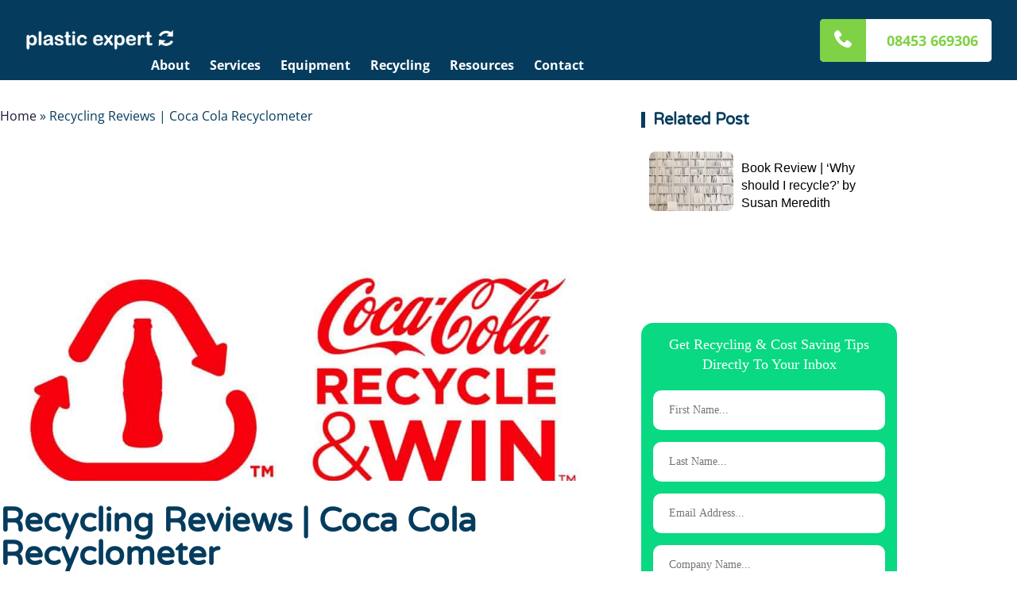

--- FILE ---
content_type: text/html; charset=UTF-8
request_url: https://www.plasticexpert.co.uk/recycling-reviews-coca-cola-recyclometer/
body_size: 33375
content:
<!doctype html>
<html lang="en">
<head><script>if(navigator.userAgent.match(/MSIE|Internet Explorer/i)||navigator.userAgent.match(/Trident\/7\..*?rv:11/i)){var href=document.location.href;if(!href.match(/[?&]nowprocket/)){if(href.indexOf("?")==-1){if(href.indexOf("#")==-1){document.location.href=href+"?nowprocket=1"}else{document.location.href=href.replace("#","?nowprocket=1#")}}else{if(href.indexOf("#")==-1){document.location.href=href+"&nowprocket=1"}else{document.location.href=href.replace("#","&nowprocket=1#")}}}}</script><script>(()=>{class RocketLazyLoadScripts{constructor(){this.v="2.0.4",this.userEvents=["keydown","keyup","mousedown","mouseup","mousemove","mouseover","mouseout","touchmove","touchstart","touchend","touchcancel","wheel","click","dblclick","input"],this.attributeEvents=["onblur","onclick","oncontextmenu","ondblclick","onfocus","onmousedown","onmouseenter","onmouseleave","onmousemove","onmouseout","onmouseover","onmouseup","onmousewheel","onscroll","onsubmit"]}async t(){this.i(),this.o(),/iP(ad|hone)/.test(navigator.userAgent)&&this.h(),this.u(),this.l(this),this.m(),this.k(this),this.p(this),this._(),await Promise.all([this.R(),this.L()]),this.lastBreath=Date.now(),this.S(this),this.P(),this.D(),this.O(),this.M(),await this.C(this.delayedScripts.normal),await this.C(this.delayedScripts.defer),await this.C(this.delayedScripts.async),await this.T(),await this.F(),await this.j(),await this.A(),window.dispatchEvent(new Event("rocket-allScriptsLoaded")),this.everythingLoaded=!0,this.lastTouchEnd&&await new Promise(t=>setTimeout(t,500-Date.now()+this.lastTouchEnd)),this.I(),this.H(),this.U(),this.W()}i(){this.CSPIssue=sessionStorage.getItem("rocketCSPIssue"),document.addEventListener("securitypolicyviolation",t=>{this.CSPIssue||"script-src-elem"!==t.violatedDirective||"data"!==t.blockedURI||(this.CSPIssue=!0,sessionStorage.setItem("rocketCSPIssue",!0))},{isRocket:!0})}o(){window.addEventListener("pageshow",t=>{this.persisted=t.persisted,this.realWindowLoadedFired=!0},{isRocket:!0}),window.addEventListener("pagehide",()=>{this.onFirstUserAction=null},{isRocket:!0})}h(){let t;function e(e){t=e}window.addEventListener("touchstart",e,{isRocket:!0}),window.addEventListener("touchend",function i(o){o.changedTouches[0]&&t.changedTouches[0]&&Math.abs(o.changedTouches[0].pageX-t.changedTouches[0].pageX)<10&&Math.abs(o.changedTouches[0].pageY-t.changedTouches[0].pageY)<10&&o.timeStamp-t.timeStamp<200&&(window.removeEventListener("touchstart",e,{isRocket:!0}),window.removeEventListener("touchend",i,{isRocket:!0}),"INPUT"===o.target.tagName&&"text"===o.target.type||(o.target.dispatchEvent(new TouchEvent("touchend",{target:o.target,bubbles:!0})),o.target.dispatchEvent(new MouseEvent("mouseover",{target:o.target,bubbles:!0})),o.target.dispatchEvent(new PointerEvent("click",{target:o.target,bubbles:!0,cancelable:!0,detail:1,clientX:o.changedTouches[0].clientX,clientY:o.changedTouches[0].clientY})),event.preventDefault()))},{isRocket:!0})}q(t){this.userActionTriggered||("mousemove"!==t.type||this.firstMousemoveIgnored?"keyup"===t.type||"mouseover"===t.type||"mouseout"===t.type||(this.userActionTriggered=!0,this.onFirstUserAction&&this.onFirstUserAction()):this.firstMousemoveIgnored=!0),"click"===t.type&&t.preventDefault(),t.stopPropagation(),t.stopImmediatePropagation(),"touchstart"===this.lastEvent&&"touchend"===t.type&&(this.lastTouchEnd=Date.now()),"click"===t.type&&(this.lastTouchEnd=0),this.lastEvent=t.type,t.composedPath&&t.composedPath()[0].getRootNode()instanceof ShadowRoot&&(t.rocketTarget=t.composedPath()[0]),this.savedUserEvents.push(t)}u(){this.savedUserEvents=[],this.userEventHandler=this.q.bind(this),this.userEvents.forEach(t=>window.addEventListener(t,this.userEventHandler,{passive:!1,isRocket:!0})),document.addEventListener("visibilitychange",this.userEventHandler,{isRocket:!0})}U(){this.userEvents.forEach(t=>window.removeEventListener(t,this.userEventHandler,{passive:!1,isRocket:!0})),document.removeEventListener("visibilitychange",this.userEventHandler,{isRocket:!0}),this.savedUserEvents.forEach(t=>{(t.rocketTarget||t.target).dispatchEvent(new window[t.constructor.name](t.type,t))})}m(){const t="return false",e=Array.from(this.attributeEvents,t=>"data-rocket-"+t),i="["+this.attributeEvents.join("],[")+"]",o="[data-rocket-"+this.attributeEvents.join("],[data-rocket-")+"]",s=(e,i,o)=>{o&&o!==t&&(e.setAttribute("data-rocket-"+i,o),e["rocket"+i]=new Function("event",o),e.setAttribute(i,t))};new MutationObserver(t=>{for(const n of t)"attributes"===n.type&&(n.attributeName.startsWith("data-rocket-")||this.everythingLoaded?n.attributeName.startsWith("data-rocket-")&&this.everythingLoaded&&this.N(n.target,n.attributeName.substring(12)):s(n.target,n.attributeName,n.target.getAttribute(n.attributeName))),"childList"===n.type&&n.addedNodes.forEach(t=>{if(t.nodeType===Node.ELEMENT_NODE)if(this.everythingLoaded)for(const i of[t,...t.querySelectorAll(o)])for(const t of i.getAttributeNames())e.includes(t)&&this.N(i,t.substring(12));else for(const e of[t,...t.querySelectorAll(i)])for(const t of e.getAttributeNames())this.attributeEvents.includes(t)&&s(e,t,e.getAttribute(t))})}).observe(document,{subtree:!0,childList:!0,attributeFilter:[...this.attributeEvents,...e]})}I(){this.attributeEvents.forEach(t=>{document.querySelectorAll("[data-rocket-"+t+"]").forEach(e=>{this.N(e,t)})})}N(t,e){const i=t.getAttribute("data-rocket-"+e);i&&(t.setAttribute(e,i),t.removeAttribute("data-rocket-"+e))}k(t){Object.defineProperty(HTMLElement.prototype,"onclick",{get(){return this.rocketonclick||null},set(e){this.rocketonclick=e,this.setAttribute(t.everythingLoaded?"onclick":"data-rocket-onclick","this.rocketonclick(event)")}})}S(t){function e(e,i){let o=e[i];e[i]=null,Object.defineProperty(e,i,{get:()=>o,set(s){t.everythingLoaded?o=s:e["rocket"+i]=o=s}})}e(document,"onreadystatechange"),e(window,"onload"),e(window,"onpageshow");try{Object.defineProperty(document,"readyState",{get:()=>t.rocketReadyState,set(e){t.rocketReadyState=e},configurable:!0}),document.readyState="loading"}catch(t){console.log("WPRocket DJE readyState conflict, bypassing")}}l(t){this.originalAddEventListener=EventTarget.prototype.addEventListener,this.originalRemoveEventListener=EventTarget.prototype.removeEventListener,this.savedEventListeners=[],EventTarget.prototype.addEventListener=function(e,i,o){o&&o.isRocket||!t.B(e,this)&&!t.userEvents.includes(e)||t.B(e,this)&&!t.userActionTriggered||e.startsWith("rocket-")||t.everythingLoaded?t.originalAddEventListener.call(this,e,i,o):(t.savedEventListeners.push({target:this,remove:!1,type:e,func:i,options:o}),"mouseenter"!==e&&"mouseleave"!==e||t.originalAddEventListener.call(this,e,t.savedUserEvents.push,o))},EventTarget.prototype.removeEventListener=function(e,i,o){o&&o.isRocket||!t.B(e,this)&&!t.userEvents.includes(e)||t.B(e,this)&&!t.userActionTriggered||e.startsWith("rocket-")||t.everythingLoaded?t.originalRemoveEventListener.call(this,e,i,o):t.savedEventListeners.push({target:this,remove:!0,type:e,func:i,options:o})}}J(t,e){this.savedEventListeners=this.savedEventListeners.filter(i=>{let o=i.type,s=i.target||window;return e!==o||t!==s||(this.B(o,s)&&(i.type="rocket-"+o),this.$(i),!1)})}H(){EventTarget.prototype.addEventListener=this.originalAddEventListener,EventTarget.prototype.removeEventListener=this.originalRemoveEventListener,this.savedEventListeners.forEach(t=>this.$(t))}$(t){t.remove?this.originalRemoveEventListener.call(t.target,t.type,t.func,t.options):this.originalAddEventListener.call(t.target,t.type,t.func,t.options)}p(t){let e;function i(e){return t.everythingLoaded?e:e.split(" ").map(t=>"load"===t||t.startsWith("load.")?"rocket-jquery-load":t).join(" ")}function o(o){function s(e){const s=o.fn[e];o.fn[e]=o.fn.init.prototype[e]=function(){return this[0]===window&&t.userActionTriggered&&("string"==typeof arguments[0]||arguments[0]instanceof String?arguments[0]=i(arguments[0]):"object"==typeof arguments[0]&&Object.keys(arguments[0]).forEach(t=>{const e=arguments[0][t];delete arguments[0][t],arguments[0][i(t)]=e})),s.apply(this,arguments),this}}if(o&&o.fn&&!t.allJQueries.includes(o)){const e={DOMContentLoaded:[],"rocket-DOMContentLoaded":[]};for(const t in e)document.addEventListener(t,()=>{e[t].forEach(t=>t())},{isRocket:!0});o.fn.ready=o.fn.init.prototype.ready=function(i){function s(){parseInt(o.fn.jquery)>2?setTimeout(()=>i.bind(document)(o)):i.bind(document)(o)}return"function"==typeof i&&(t.realDomReadyFired?!t.userActionTriggered||t.fauxDomReadyFired?s():e["rocket-DOMContentLoaded"].push(s):e.DOMContentLoaded.push(s)),o([])},s("on"),s("one"),s("off"),t.allJQueries.push(o)}e=o}t.allJQueries=[],o(window.jQuery),Object.defineProperty(window,"jQuery",{get:()=>e,set(t){o(t)}})}P(){const t=new Map;document.write=document.writeln=function(e){const i=document.currentScript,o=document.createRange(),s=i.parentElement;let n=t.get(i);void 0===n&&(n=i.nextSibling,t.set(i,n));const c=document.createDocumentFragment();o.setStart(c,0),c.appendChild(o.createContextualFragment(e)),s.insertBefore(c,n)}}async R(){return new Promise(t=>{this.userActionTriggered?t():this.onFirstUserAction=t})}async L(){return new Promise(t=>{document.addEventListener("DOMContentLoaded",()=>{this.realDomReadyFired=!0,t()},{isRocket:!0})})}async j(){return this.realWindowLoadedFired?Promise.resolve():new Promise(t=>{window.addEventListener("load",t,{isRocket:!0})})}M(){this.pendingScripts=[];this.scriptsMutationObserver=new MutationObserver(t=>{for(const e of t)e.addedNodes.forEach(t=>{"SCRIPT"!==t.tagName||t.noModule||t.isWPRocket||this.pendingScripts.push({script:t,promise:new Promise(e=>{const i=()=>{const i=this.pendingScripts.findIndex(e=>e.script===t);i>=0&&this.pendingScripts.splice(i,1),e()};t.addEventListener("load",i,{isRocket:!0}),t.addEventListener("error",i,{isRocket:!0}),setTimeout(i,1e3)})})})}),this.scriptsMutationObserver.observe(document,{childList:!0,subtree:!0})}async F(){await this.X(),this.pendingScripts.length?(await this.pendingScripts[0].promise,await this.F()):this.scriptsMutationObserver.disconnect()}D(){this.delayedScripts={normal:[],async:[],defer:[]},document.querySelectorAll("script[type$=rocketlazyloadscript]").forEach(t=>{t.hasAttribute("data-rocket-src")?t.hasAttribute("async")&&!1!==t.async?this.delayedScripts.async.push(t):t.hasAttribute("defer")&&!1!==t.defer||"module"===t.getAttribute("data-rocket-type")?this.delayedScripts.defer.push(t):this.delayedScripts.normal.push(t):this.delayedScripts.normal.push(t)})}async _(){await this.L();let t=[];document.querySelectorAll("script[type$=rocketlazyloadscript][data-rocket-src]").forEach(e=>{let i=e.getAttribute("data-rocket-src");if(i&&!i.startsWith("data:")){i.startsWith("//")&&(i=location.protocol+i);try{const o=new URL(i).origin;o!==location.origin&&t.push({src:o,crossOrigin:e.crossOrigin||"module"===e.getAttribute("data-rocket-type")})}catch(t){}}}),t=[...new Map(t.map(t=>[JSON.stringify(t),t])).values()],this.Y(t,"preconnect")}async G(t){if(await this.K(),!0!==t.noModule||!("noModule"in HTMLScriptElement.prototype))return new Promise(e=>{let i;function o(){(i||t).setAttribute("data-rocket-status","executed"),e()}try{if(navigator.userAgent.includes("Firefox/")||""===navigator.vendor||this.CSPIssue)i=document.createElement("script"),[...t.attributes].forEach(t=>{let e=t.nodeName;"type"!==e&&("data-rocket-type"===e&&(e="type"),"data-rocket-src"===e&&(e="src"),i.setAttribute(e,t.nodeValue))}),t.text&&(i.text=t.text),t.nonce&&(i.nonce=t.nonce),i.hasAttribute("src")?(i.addEventListener("load",o,{isRocket:!0}),i.addEventListener("error",()=>{i.setAttribute("data-rocket-status","failed-network"),e()},{isRocket:!0}),setTimeout(()=>{i.isConnected||e()},1)):(i.text=t.text,o()),i.isWPRocket=!0,t.parentNode.replaceChild(i,t);else{const i=t.getAttribute("data-rocket-type"),s=t.getAttribute("data-rocket-src");i?(t.type=i,t.removeAttribute("data-rocket-type")):t.removeAttribute("type"),t.addEventListener("load",o,{isRocket:!0}),t.addEventListener("error",i=>{this.CSPIssue&&i.target.src.startsWith("data:")?(console.log("WPRocket: CSP fallback activated"),t.removeAttribute("src"),this.G(t).then(e)):(t.setAttribute("data-rocket-status","failed-network"),e())},{isRocket:!0}),s?(t.fetchPriority="high",t.removeAttribute("data-rocket-src"),t.src=s):t.src="data:text/javascript;base64,"+window.btoa(unescape(encodeURIComponent(t.text)))}}catch(i){t.setAttribute("data-rocket-status","failed-transform"),e()}});t.setAttribute("data-rocket-status","skipped")}async C(t){const e=t.shift();return e?(e.isConnected&&await this.G(e),this.C(t)):Promise.resolve()}O(){this.Y([...this.delayedScripts.normal,...this.delayedScripts.defer,...this.delayedScripts.async],"preload")}Y(t,e){this.trash=this.trash||[];let i=!0;var o=document.createDocumentFragment();t.forEach(t=>{const s=t.getAttribute&&t.getAttribute("data-rocket-src")||t.src;if(s&&!s.startsWith("data:")){const n=document.createElement("link");n.href=s,n.rel=e,"preconnect"!==e&&(n.as="script",n.fetchPriority=i?"high":"low"),t.getAttribute&&"module"===t.getAttribute("data-rocket-type")&&(n.crossOrigin=!0),t.crossOrigin&&(n.crossOrigin=t.crossOrigin),t.integrity&&(n.integrity=t.integrity),t.nonce&&(n.nonce=t.nonce),o.appendChild(n),this.trash.push(n),i=!1}}),document.head.appendChild(o)}W(){this.trash.forEach(t=>t.remove())}async T(){try{document.readyState="interactive"}catch(t){}this.fauxDomReadyFired=!0;try{await this.K(),this.J(document,"readystatechange"),document.dispatchEvent(new Event("rocket-readystatechange")),await this.K(),document.rocketonreadystatechange&&document.rocketonreadystatechange(),await this.K(),this.J(document,"DOMContentLoaded"),document.dispatchEvent(new Event("rocket-DOMContentLoaded")),await this.K(),this.J(window,"DOMContentLoaded"),window.dispatchEvent(new Event("rocket-DOMContentLoaded"))}catch(t){console.error(t)}}async A(){try{document.readyState="complete"}catch(t){}try{await this.K(),this.J(document,"readystatechange"),document.dispatchEvent(new Event("rocket-readystatechange")),await this.K(),document.rocketonreadystatechange&&document.rocketonreadystatechange(),await this.K(),this.J(window,"load"),window.dispatchEvent(new Event("rocket-load")),await this.K(),window.rocketonload&&window.rocketonload(),await this.K(),this.allJQueries.forEach(t=>t(window).trigger("rocket-jquery-load")),await this.K(),this.J(window,"pageshow");const t=new Event("rocket-pageshow");t.persisted=this.persisted,window.dispatchEvent(t),await this.K(),window.rocketonpageshow&&window.rocketonpageshow({persisted:this.persisted})}catch(t){console.error(t)}}async K(){Date.now()-this.lastBreath>45&&(await this.X(),this.lastBreath=Date.now())}async X(){return document.hidden?new Promise(t=>setTimeout(t)):new Promise(t=>requestAnimationFrame(t))}B(t,e){return e===document&&"readystatechange"===t||(e===document&&"DOMContentLoaded"===t||(e===window&&"DOMContentLoaded"===t||(e===window&&"load"===t||e===window&&"pageshow"===t)))}static run(){(new RocketLazyLoadScripts).t()}}RocketLazyLoadScripts.run()})();</script>
	<script type="rocketlazyloadscript">
    window.dataLayer = window.dataLayer || [];
    function gtag() {
        dataLayer.push(arguments);
    }
    gtag("consent", "default", {
        ad_storage: "denied",
        ad_user_data: "denied", 
        ad_personalization: "denied",
        analytics_storage: "denied",
        functionality_storage: "denied",
        personalization_storage: "denied",
        security_storage: "granted",
        wait_for_update: 2000,
    });
    gtag("set", "ads_data_redaction", true);
    gtag("set", "url_passthrough", true);
</script>
	<!-- Google Tag Manager -->
<script type="rocketlazyloadscript">(function(w,d,s,l,i){w[l]=w[l]||[];w[l].push({'gtm.start':
new Date().getTime(),event:'gtm.js'});var f=d.getElementsByTagName(s)[0],
j=d.createElement(s),dl=l!='dataLayer'?'&l='+l:'';j.async=true;j.src=
'https://www.googletagmanager.com/gtm.js?id='+i+dl;f.parentNode.insertBefore(j,f);
})(window,document,'script','dataLayer','GTM-KZCPRP4');</script>
<!-- End Google Tag Manager -->

<meta name="viewport" content="width=device-width, initial-scale=1">
<link rel="profile" href="https://gmpg.org/xfn/11">
<!-- SET: FAVICON -->
<link rel="shortcut icon" type="image/x-icon" href="https://www.plasticexpert.co.uk/wp-content/uploads/2021/11/PE-White-small.png">
<!-- END: FAVICON -->
<!-- SET: STYLESHEET -->
<link rel="stylesheet" href="https://www.plasticexpert.co.uk/wp-content/themes/plasticexpertTheme/css/lemonade.min.css">
<link data-minify="1" href="https://www.plasticexpert.co.uk/wp-content/cache/min/1/wp-content/themes/plasticexpertTheme/css/slick-theme.css?ver=1769077302" rel="stylesheet" type="text/css" media="all">
<link data-minify="1" href="https://www.plasticexpert.co.uk/wp-content/cache/min/1/wp-content/themes/plasticexpertTheme/css/slick.css?ver=1769077302" rel="stylesheet" type="text/css" media="all">
<script type="rocketlazyloadscript">(function(html){html.className = html.className.replace(/\bno-js\b/,'js')})(document.documentElement);</script>
<meta name='robots' content='index, follow, max-image-preview:large, max-snippet:-1, max-video-preview:-1' />
<script type="rocketlazyloadscript" data-minify="1" id="cookieyes" data-rocket-type="text/javascript" data-rocket-src="https://www.plasticexpert.co.uk/wp-content/cache/min/1/client_data/534bc7aea20e78969f821525/script.js?ver=1769077303" data-rocket-defer defer></script>
	<!-- This site is optimized with the Yoast SEO plugin v26.8 - https://yoast.com/product/yoast-seo-wordpress/ -->
	<title>Recycling Reviews | Coca Cola Recyclometer</title>
<link data-rocket-preload as="style" href="https://fonts.googleapis.com/css?family=Merriweather%3A400%2C700%2C900%2C400italic%2C700italic%2C900italic%7CMontserrat%3A400%2C700%7CInconsolata%3A400%7COpen%20Sans%3A300%2C300i%2C400%2C400i%2C600%2C600i%2C700%2C700i%2C800%2C800i&#038;subset=latin%2Clatin-ext&#038;display=swap" rel="preload">
<link href="https://fonts.googleapis.com/css?family=Merriweather%3A400%2C700%2C900%2C400italic%2C700italic%2C900italic%7CMontserrat%3A400%2C700%7CInconsolata%3A400%7COpen%20Sans%3A300%2C300i%2C400%2C400i%2C600%2C600i%2C700%2C700i%2C800%2C800i&#038;subset=latin%2Clatin-ext&#038;display=swap" media="print" onload="this.media=&#039;all&#039;" rel="stylesheet">
<noscript data-wpr-hosted-gf-parameters=""><link rel="stylesheet" href="https://fonts.googleapis.com/css?family=Merriweather%3A400%2C700%2C900%2C400italic%2C700italic%2C900italic%7CMontserrat%3A400%2C700%7CInconsolata%3A400%7COpen%20Sans%3A300%2C300i%2C400%2C400i%2C600%2C600i%2C700%2C700i%2C800%2C800i&#038;subset=latin%2Clatin-ext&#038;display=swap"></noscript>
	<meta name="description" content="Plastic Expert has a look at Coca Cola&#039;s Recylometer, a great tool to help you work out how much energy is saved through your personal recycling efforts!" />
	<link rel="canonical" href="https://www.plasticexpert.co.uk/recycling-reviews-coca-cola-recyclometer/" />
	<meta property="og:locale" content="en_US" />
	<meta property="og:type" content="article" />
	<meta property="og:title" content="Recycling Reviews | Coca Cola Recyclometer" />
	<meta property="og:description" content="Plastic Expert has a look at Coca Cola&#039;s Recylometer, a great tool to help you work out how much energy is saved through your personal recycling efforts!" />
	<meta property="og:url" content="https://www.plasticexpert.co.uk/recycling-reviews-coca-cola-recyclometer/" />
	<meta property="og:site_name" content="Plastic Expert" />
	<meta property="article:published_time" content="2015-03-12T13:56:55+00:00" />
	<meta property="article:modified_time" content="2023-02-02T14:45:38+00:00" />
	<meta property="og:image" content="https://www.plasticexpert.co.uk/wp-content/uploads/2015/02/cocacola.jpg" />
	<meta property="og:image:width" content="2200" />
	<meta property="og:image:height" content="1700" />
	<meta property="og:image:type" content="image/jpeg" />
	<meta name="author" content="kallipso" />
	<meta name="twitter:card" content="summary_large_image" />
	<script type="application/ld+json" class="yoast-schema-graph">{"@context":"https://schema.org","@graph":[{"@type":"Article","@id":"https://www.plasticexpert.co.uk/recycling-reviews-coca-cola-recyclometer/#article","isPartOf":{"@id":"https://www.plasticexpert.co.uk/recycling-reviews-coca-cola-recyclometer/"},"author":{"name":"kallipso","@id":"https://www.plasticexpert.co.uk/#/schema/person/13782a678353ae9443e161212f913479"},"headline":"Recycling Reviews | Coca Cola Recyclometer","datePublished":"2015-03-12T13:56:55+00:00","dateModified":"2023-02-02T14:45:38+00:00","mainEntityOfPage":{"@id":"https://www.plasticexpert.co.uk/recycling-reviews-coca-cola-recyclometer/"},"wordCount":517,"commentCount":0,"publisher":{"@id":"https://www.plasticexpert.co.uk/#organization"},"image":{"@id":"https://www.plasticexpert.co.uk/recycling-reviews-coca-cola-recyclometer/#primaryimage"},"thumbnailUrl":"https://www.plasticexpert.co.uk/wp-content/uploads/2015/02/cocacola.jpg","keywords":["aluminium","app","business","coca cola","coke","drinks","fizzy","Plastic","recycling","tool"],"articleSection":["Reviews"],"inLanguage":"en","potentialAction":[{"@type":"CommentAction","name":"Comment","target":["https://www.plasticexpert.co.uk/recycling-reviews-coca-cola-recyclometer/#respond"]}]},{"@type":"WebPage","@id":"https://www.plasticexpert.co.uk/recycling-reviews-coca-cola-recyclometer/","url":"https://www.plasticexpert.co.uk/recycling-reviews-coca-cola-recyclometer/","name":"Recycling Reviews | Coca Cola Recyclometer","isPartOf":{"@id":"https://www.plasticexpert.co.uk/#website"},"primaryImageOfPage":{"@id":"https://www.plasticexpert.co.uk/recycling-reviews-coca-cola-recyclometer/#primaryimage"},"image":{"@id":"https://www.plasticexpert.co.uk/recycling-reviews-coca-cola-recyclometer/#primaryimage"},"thumbnailUrl":"https://www.plasticexpert.co.uk/wp-content/uploads/2015/02/cocacola.jpg","datePublished":"2015-03-12T13:56:55+00:00","dateModified":"2023-02-02T14:45:38+00:00","description":"Plastic Expert has a look at Coca Cola's Recylometer, a great tool to help you work out how much energy is saved through your personal recycling efforts!","breadcrumb":{"@id":"https://www.plasticexpert.co.uk/recycling-reviews-coca-cola-recyclometer/#breadcrumb"},"inLanguage":"en","potentialAction":[{"@type":"ReadAction","target":["https://www.plasticexpert.co.uk/recycling-reviews-coca-cola-recyclometer/"]}]},{"@type":"ImageObject","inLanguage":"en","@id":"https://www.plasticexpert.co.uk/recycling-reviews-coca-cola-recyclometer/#primaryimage","url":"https://www.plasticexpert.co.uk/wp-content/uploads/2015/02/cocacola.jpg","contentUrl":"https://www.plasticexpert.co.uk/wp-content/uploads/2015/02/cocacola.jpg","width":2200,"height":1700},{"@type":"BreadcrumbList","@id":"https://www.plasticexpert.co.uk/recycling-reviews-coca-cola-recyclometer/#breadcrumb","itemListElement":[{"@type":"ListItem","position":1,"name":"Home","item":"https://www.plasticexpert.co.uk/"},{"@type":"ListItem","position":2,"name":"Recycling Reviews | Coca Cola Recyclometer"}]},{"@type":"WebSite","@id":"https://www.plasticexpert.co.uk/#website","url":"https://www.plasticexpert.co.uk/","name":"Plastic Expert","description":"Plastic Recycling Company","publisher":{"@id":"https://www.plasticexpert.co.uk/#organization"},"potentialAction":[{"@type":"SearchAction","target":{"@type":"EntryPoint","urlTemplate":"https://www.plasticexpert.co.uk/?s={search_term_string}"},"query-input":{"@type":"PropertyValueSpecification","valueRequired":true,"valueName":"search_term_string"}}],"inLanguage":"en"},{"@type":"Organization","@id":"https://www.plasticexpert.co.uk/#organization","name":"Plastic Expert","url":"https://www.plasticexpert.co.uk/","logo":{"@type":"ImageObject","inLanguage":"en","@id":"https://www.plasticexpert.co.uk/#/schema/logo/image/","url":"https://www.plasticexpert.co.uk/wp-content/uploads/2018/07/footer_logo.png","contentUrl":"https://www.plasticexpert.co.uk/wp-content/uploads/2018/07/footer_logo.png","width":184,"height":26,"caption":"Plastic Expert"},"image":{"@id":"https://www.plasticexpert.co.uk/#/schema/logo/image/"}},{"@type":"Person","@id":"https://www.plasticexpert.co.uk/#/schema/person/13782a678353ae9443e161212f913479","name":"kallipso","image":{"@type":"ImageObject","inLanguage":"en","@id":"https://www.plasticexpert.co.uk/#/schema/person/image/","url":"https://secure.gravatar.com/avatar/93528981456e629ec7feec134aafa5d87fb7c88770be42ebb6d838508627c456?s=96&d=mm&r=g","contentUrl":"https://secure.gravatar.com/avatar/93528981456e629ec7feec134aafa5d87fb7c88770be42ebb6d838508627c456?s=96&d=mm&r=g","caption":"kallipso"},"url":"https://www.plasticexpert.co.uk/author/kallipso/"}]}</script>
	<!-- / Yoast SEO plugin. -->


<link rel='dns-prefetch' href='//fonts.googleapis.com' />
<link href='https://fonts.gstatic.com' crossorigin rel='preconnect' />
<link rel="alternate" type="application/rss+xml" title="Plastic Expert &raquo; Feed" href="https://www.plasticexpert.co.uk/feed/" />
<link rel="alternate" type="application/rss+xml" title="Plastic Expert &raquo; Comments Feed" href="https://www.plasticexpert.co.uk/comments/feed/" />
<link rel="alternate" type="application/rss+xml" title="Plastic Expert &raquo; Recycling Reviews | Coca Cola Recyclometer Comments Feed" href="https://www.plasticexpert.co.uk/recycling-reviews-coca-cola-recyclometer/feed/" />
<link rel="alternate" title="oEmbed (JSON)" type="application/json+oembed" href="https://www.plasticexpert.co.uk/wp-json/oembed/1.0/embed?url=https%3A%2F%2Fwww.plasticexpert.co.uk%2Frecycling-reviews-coca-cola-recyclometer%2F" />
<link rel="alternate" title="oEmbed (XML)" type="text/xml+oembed" href="https://www.plasticexpert.co.uk/wp-json/oembed/1.0/embed?url=https%3A%2F%2Fwww.plasticexpert.co.uk%2Frecycling-reviews-coca-cola-recyclometer%2F&#038;format=xml" />
		<!-- This site uses the Google Analytics by ExactMetrics plugin v8.11.1 - Using Analytics tracking - https://www.exactmetrics.com/ -->
		<!-- Note: ExactMetrics is not currently configured on this site. The site owner needs to authenticate with Google Analytics in the ExactMetrics settings panel. -->
					<!-- No tracking code set -->
				<!-- / Google Analytics by ExactMetrics -->
		<style id='wp-img-auto-sizes-contain-inline-css' type='text/css'>
img:is([sizes=auto i],[sizes^="auto," i]){contain-intrinsic-size:3000px 1500px}
/*# sourceURL=wp-img-auto-sizes-contain-inline-css */
</style>
<link data-minify="1" rel='stylesheet' id='dashicons-css' href='https://www.plasticexpert.co.uk/wp-content/cache/min/1/wp-includes/css/dashicons.min.css?ver=1769077302' type='text/css' media='all' />
<link data-minify="1" rel='stylesheet' id='post-views-counter-frontend-css' href='https://www.plasticexpert.co.uk/wp-content/cache/min/1/wp-content/plugins/post-views-counter/css/frontend.css?ver=1769077302' type='text/css' media='all' />
<style id='wp-emoji-styles-inline-css' type='text/css'>

	img.wp-smiley, img.emoji {
		display: inline !important;
		border: none !important;
		box-shadow: none !important;
		height: 1em !important;
		width: 1em !important;
		margin: 0 0.07em !important;
		vertical-align: -0.1em !important;
		background: none !important;
		padding: 0 !important;
	}
/*# sourceURL=wp-emoji-styles-inline-css */
</style>
<link rel='stylesheet' id='wp-block-library-css' href='https://www.plasticexpert.co.uk/wp-includes/css/dist/block-library/style.min.css?ver=6.9' type='text/css' media='all' />
<style id='classic-theme-styles-inline-css' type='text/css'>
/*! This file is auto-generated */
.wp-block-button__link{color:#fff;background-color:#32373c;border-radius:9999px;box-shadow:none;text-decoration:none;padding:calc(.667em + 2px) calc(1.333em + 2px);font-size:1.125em}.wp-block-file__button{background:#32373c;color:#fff;text-decoration:none}
/*# sourceURL=/wp-includes/css/classic-themes.min.css */
</style>
<style id='global-styles-inline-css' type='text/css'>
:root{--wp--preset--aspect-ratio--square: 1;--wp--preset--aspect-ratio--4-3: 4/3;--wp--preset--aspect-ratio--3-4: 3/4;--wp--preset--aspect-ratio--3-2: 3/2;--wp--preset--aspect-ratio--2-3: 2/3;--wp--preset--aspect-ratio--16-9: 16/9;--wp--preset--aspect-ratio--9-16: 9/16;--wp--preset--color--black: #000000;--wp--preset--color--cyan-bluish-gray: #abb8c3;--wp--preset--color--white: #ffffff;--wp--preset--color--pale-pink: #f78da7;--wp--preset--color--vivid-red: #cf2e2e;--wp--preset--color--luminous-vivid-orange: #ff6900;--wp--preset--color--luminous-vivid-amber: #fcb900;--wp--preset--color--light-green-cyan: #7bdcb5;--wp--preset--color--vivid-green-cyan: #00d084;--wp--preset--color--pale-cyan-blue: #8ed1fc;--wp--preset--color--vivid-cyan-blue: #0693e3;--wp--preset--color--vivid-purple: #9b51e0;--wp--preset--gradient--vivid-cyan-blue-to-vivid-purple: linear-gradient(135deg,rgb(6,147,227) 0%,rgb(155,81,224) 100%);--wp--preset--gradient--light-green-cyan-to-vivid-green-cyan: linear-gradient(135deg,rgb(122,220,180) 0%,rgb(0,208,130) 100%);--wp--preset--gradient--luminous-vivid-amber-to-luminous-vivid-orange: linear-gradient(135deg,rgb(252,185,0) 0%,rgb(255,105,0) 100%);--wp--preset--gradient--luminous-vivid-orange-to-vivid-red: linear-gradient(135deg,rgb(255,105,0) 0%,rgb(207,46,46) 100%);--wp--preset--gradient--very-light-gray-to-cyan-bluish-gray: linear-gradient(135deg,rgb(238,238,238) 0%,rgb(169,184,195) 100%);--wp--preset--gradient--cool-to-warm-spectrum: linear-gradient(135deg,rgb(74,234,220) 0%,rgb(151,120,209) 20%,rgb(207,42,186) 40%,rgb(238,44,130) 60%,rgb(251,105,98) 80%,rgb(254,248,76) 100%);--wp--preset--gradient--blush-light-purple: linear-gradient(135deg,rgb(255,206,236) 0%,rgb(152,150,240) 100%);--wp--preset--gradient--blush-bordeaux: linear-gradient(135deg,rgb(254,205,165) 0%,rgb(254,45,45) 50%,rgb(107,0,62) 100%);--wp--preset--gradient--luminous-dusk: linear-gradient(135deg,rgb(255,203,112) 0%,rgb(199,81,192) 50%,rgb(65,88,208) 100%);--wp--preset--gradient--pale-ocean: linear-gradient(135deg,rgb(255,245,203) 0%,rgb(182,227,212) 50%,rgb(51,167,181) 100%);--wp--preset--gradient--electric-grass: linear-gradient(135deg,rgb(202,248,128) 0%,rgb(113,206,126) 100%);--wp--preset--gradient--midnight: linear-gradient(135deg,rgb(2,3,129) 0%,rgb(40,116,252) 100%);--wp--preset--font-size--small: 13px;--wp--preset--font-size--medium: 20px;--wp--preset--font-size--large: 36px;--wp--preset--font-size--x-large: 42px;--wp--preset--spacing--20: 0.44rem;--wp--preset--spacing--30: 0.67rem;--wp--preset--spacing--40: 1rem;--wp--preset--spacing--50: 1.5rem;--wp--preset--spacing--60: 2.25rem;--wp--preset--spacing--70: 3.38rem;--wp--preset--spacing--80: 5.06rem;--wp--preset--shadow--natural: 6px 6px 9px rgba(0, 0, 0, 0.2);--wp--preset--shadow--deep: 12px 12px 50px rgba(0, 0, 0, 0.4);--wp--preset--shadow--sharp: 6px 6px 0px rgba(0, 0, 0, 0.2);--wp--preset--shadow--outlined: 6px 6px 0px -3px rgb(255, 255, 255), 6px 6px rgb(0, 0, 0);--wp--preset--shadow--crisp: 6px 6px 0px rgb(0, 0, 0);}:where(.is-layout-flex){gap: 0.5em;}:where(.is-layout-grid){gap: 0.5em;}body .is-layout-flex{display: flex;}.is-layout-flex{flex-wrap: wrap;align-items: center;}.is-layout-flex > :is(*, div){margin: 0;}body .is-layout-grid{display: grid;}.is-layout-grid > :is(*, div){margin: 0;}:where(.wp-block-columns.is-layout-flex){gap: 2em;}:where(.wp-block-columns.is-layout-grid){gap: 2em;}:where(.wp-block-post-template.is-layout-flex){gap: 1.25em;}:where(.wp-block-post-template.is-layout-grid){gap: 1.25em;}.has-black-color{color: var(--wp--preset--color--black) !important;}.has-cyan-bluish-gray-color{color: var(--wp--preset--color--cyan-bluish-gray) !important;}.has-white-color{color: var(--wp--preset--color--white) !important;}.has-pale-pink-color{color: var(--wp--preset--color--pale-pink) !important;}.has-vivid-red-color{color: var(--wp--preset--color--vivid-red) !important;}.has-luminous-vivid-orange-color{color: var(--wp--preset--color--luminous-vivid-orange) !important;}.has-luminous-vivid-amber-color{color: var(--wp--preset--color--luminous-vivid-amber) !important;}.has-light-green-cyan-color{color: var(--wp--preset--color--light-green-cyan) !important;}.has-vivid-green-cyan-color{color: var(--wp--preset--color--vivid-green-cyan) !important;}.has-pale-cyan-blue-color{color: var(--wp--preset--color--pale-cyan-blue) !important;}.has-vivid-cyan-blue-color{color: var(--wp--preset--color--vivid-cyan-blue) !important;}.has-vivid-purple-color{color: var(--wp--preset--color--vivid-purple) !important;}.has-black-background-color{background-color: var(--wp--preset--color--black) !important;}.has-cyan-bluish-gray-background-color{background-color: var(--wp--preset--color--cyan-bluish-gray) !important;}.has-white-background-color{background-color: var(--wp--preset--color--white) !important;}.has-pale-pink-background-color{background-color: var(--wp--preset--color--pale-pink) !important;}.has-vivid-red-background-color{background-color: var(--wp--preset--color--vivid-red) !important;}.has-luminous-vivid-orange-background-color{background-color: var(--wp--preset--color--luminous-vivid-orange) !important;}.has-luminous-vivid-amber-background-color{background-color: var(--wp--preset--color--luminous-vivid-amber) !important;}.has-light-green-cyan-background-color{background-color: var(--wp--preset--color--light-green-cyan) !important;}.has-vivid-green-cyan-background-color{background-color: var(--wp--preset--color--vivid-green-cyan) !important;}.has-pale-cyan-blue-background-color{background-color: var(--wp--preset--color--pale-cyan-blue) !important;}.has-vivid-cyan-blue-background-color{background-color: var(--wp--preset--color--vivid-cyan-blue) !important;}.has-vivid-purple-background-color{background-color: var(--wp--preset--color--vivid-purple) !important;}.has-black-border-color{border-color: var(--wp--preset--color--black) !important;}.has-cyan-bluish-gray-border-color{border-color: var(--wp--preset--color--cyan-bluish-gray) !important;}.has-white-border-color{border-color: var(--wp--preset--color--white) !important;}.has-pale-pink-border-color{border-color: var(--wp--preset--color--pale-pink) !important;}.has-vivid-red-border-color{border-color: var(--wp--preset--color--vivid-red) !important;}.has-luminous-vivid-orange-border-color{border-color: var(--wp--preset--color--luminous-vivid-orange) !important;}.has-luminous-vivid-amber-border-color{border-color: var(--wp--preset--color--luminous-vivid-amber) !important;}.has-light-green-cyan-border-color{border-color: var(--wp--preset--color--light-green-cyan) !important;}.has-vivid-green-cyan-border-color{border-color: var(--wp--preset--color--vivid-green-cyan) !important;}.has-pale-cyan-blue-border-color{border-color: var(--wp--preset--color--pale-cyan-blue) !important;}.has-vivid-cyan-blue-border-color{border-color: var(--wp--preset--color--vivid-cyan-blue) !important;}.has-vivid-purple-border-color{border-color: var(--wp--preset--color--vivid-purple) !important;}.has-vivid-cyan-blue-to-vivid-purple-gradient-background{background: var(--wp--preset--gradient--vivid-cyan-blue-to-vivid-purple) !important;}.has-light-green-cyan-to-vivid-green-cyan-gradient-background{background: var(--wp--preset--gradient--light-green-cyan-to-vivid-green-cyan) !important;}.has-luminous-vivid-amber-to-luminous-vivid-orange-gradient-background{background: var(--wp--preset--gradient--luminous-vivid-amber-to-luminous-vivid-orange) !important;}.has-luminous-vivid-orange-to-vivid-red-gradient-background{background: var(--wp--preset--gradient--luminous-vivid-orange-to-vivid-red) !important;}.has-very-light-gray-to-cyan-bluish-gray-gradient-background{background: var(--wp--preset--gradient--very-light-gray-to-cyan-bluish-gray) !important;}.has-cool-to-warm-spectrum-gradient-background{background: var(--wp--preset--gradient--cool-to-warm-spectrum) !important;}.has-blush-light-purple-gradient-background{background: var(--wp--preset--gradient--blush-light-purple) !important;}.has-blush-bordeaux-gradient-background{background: var(--wp--preset--gradient--blush-bordeaux) !important;}.has-luminous-dusk-gradient-background{background: var(--wp--preset--gradient--luminous-dusk) !important;}.has-pale-ocean-gradient-background{background: var(--wp--preset--gradient--pale-ocean) !important;}.has-electric-grass-gradient-background{background: var(--wp--preset--gradient--electric-grass) !important;}.has-midnight-gradient-background{background: var(--wp--preset--gradient--midnight) !important;}.has-small-font-size{font-size: var(--wp--preset--font-size--small) !important;}.has-medium-font-size{font-size: var(--wp--preset--font-size--medium) !important;}.has-large-font-size{font-size: var(--wp--preset--font-size--large) !important;}.has-x-large-font-size{font-size: var(--wp--preset--font-size--x-large) !important;}
:where(.wp-block-post-template.is-layout-flex){gap: 1.25em;}:where(.wp-block-post-template.is-layout-grid){gap: 1.25em;}
:where(.wp-block-term-template.is-layout-flex){gap: 1.25em;}:where(.wp-block-term-template.is-layout-grid){gap: 1.25em;}
:where(.wp-block-columns.is-layout-flex){gap: 2em;}:where(.wp-block-columns.is-layout-grid){gap: 2em;}
:root :where(.wp-block-pullquote){font-size: 1.5em;line-height: 1.6;}
/*# sourceURL=global-styles-inline-css */
</style>

<link data-minify="1" rel='stylesheet' id='genericons-css' href='https://www.plasticexpert.co.uk/wp-content/cache/min/1/wp-content/themes/plasticexpertTheme/genericons/genericons.css?ver=1769077302' type='text/css' media='all' />
<link data-minify="1" rel='stylesheet' id='twentysixteen-style-css' href='https://www.plasticexpert.co.uk/wp-content/cache/min/1/wp-content/themes/plasticexpertTheme/style.css?ver=1769077303' type='text/css' media='all' />
<style id='twentysixteen-style-inline-css' type='text/css'>

		/* Custom Secondary Text Color */

		/**
		 * IE8 and earlier will drop any block with CSS3 selectors.
		 * Do not combine these styles with the next block.
		 */
		body:not(.search-results) .entry-summary {
			color: #161616;
		}

		blockquote,
		.post-password-form label,
		a:hover,
		a:focus,
		a:active,
		.post-navigation .meta-nav,
		.image-navigation,
		.comment-navigation,
		.widget_recent_entries .post-date,
		.widget_rss .rss-date,
		.widget_rss cite,
		.site-description,
		.author-bio,
		.entry-footer,
		.entry-footer a,
		.sticky-post,
		.taxonomy-description,
		.entry-caption,
		.comment-metadata,
		.pingback .edit-link,
		.comment-metadata a,
		.pingback .comment-edit-link,
		.comment-form label,
		.comment-notes,
		.comment-awaiting-moderation,
		.logged-in-as,
		.form-allowed-tags,
		.site-info,
		.site-info a,
		.wp-caption .wp-caption-text,
		.gallery-caption,
		.widecolumn label,
		.widecolumn .mu_register label {
			color: #161616;
		}

		.widget_calendar tbody a:hover,
		.widget_calendar tbody a:focus {
			background-color: #161616;
		}
	
/*# sourceURL=twentysixteen-style-inline-css */
</style>
<link rel='stylesheet' id='elementor-frontend-css' href='https://www.plasticexpert.co.uk/wp-content/uploads/elementor/css/custom-frontend.min.css?ver=1769077271' type='text/css' media='all' />
<link rel='stylesheet' id='widget-spacer-css' href='https://www.plasticexpert.co.uk/wp-content/plugins/elementor/assets/css/widget-spacer.min.css?ver=3.34.2' type='text/css' media='all' />
<link rel='stylesheet' id='widget-breadcrumbs-css' href='https://www.plasticexpert.co.uk/wp-content/plugins/elementor-pro/assets/css/widget-breadcrumbs.min.css?ver=3.33.1' type='text/css' media='all' />
<link rel='stylesheet' id='widget-image-css' href='https://www.plasticexpert.co.uk/wp-content/plugins/elementor/assets/css/widget-image.min.css?ver=3.34.2' type='text/css' media='all' />
<link rel='stylesheet' id='widget-heading-css' href='https://www.plasticexpert.co.uk/wp-content/plugins/elementor/assets/css/widget-heading.min.css?ver=3.34.2' type='text/css' media='all' />
<link rel='stylesheet' id='widget-post-info-css' href='https://www.plasticexpert.co.uk/wp-content/plugins/elementor-pro/assets/css/widget-post-info.min.css?ver=3.33.1' type='text/css' media='all' />
<link rel='stylesheet' id='widget-icon-list-css' href='https://www.plasticexpert.co.uk/wp-content/uploads/elementor/css/custom-widget-icon-list.min.css?ver=1769077271' type='text/css' media='all' />
<link rel='stylesheet' id='elementor-icons-shared-0-css' href='https://www.plasticexpert.co.uk/wp-content/plugins/elementor/assets/lib/font-awesome/css/fontawesome.min.css?ver=5.15.3' type='text/css' media='all' />
<link data-minify="1" rel='stylesheet' id='elementor-icons-fa-regular-css' href='https://www.plasticexpert.co.uk/wp-content/cache/min/1/wp-content/plugins/elementor/assets/lib/font-awesome/css/regular.min.css?ver=1769077303' type='text/css' media='all' />
<link data-minify="1" rel='stylesheet' id='elementor-icons-fa-solid-css' href='https://www.plasticexpert.co.uk/wp-content/cache/min/1/wp-content/plugins/elementor/assets/lib/font-awesome/css/solid.min.css?ver=1769077303' type='text/css' media='all' />
<link rel='stylesheet' id='widget-table-of-contents-css' href='https://www.plasticexpert.co.uk/wp-content/plugins/elementor-pro/assets/css/widget-table-of-contents.min.css?ver=3.33.1' type='text/css' media='all' />
<link rel='stylesheet' id='widget-loop-common-css' href='https://www.plasticexpert.co.uk/wp-content/plugins/elementor-pro/assets/css/widget-loop-common.min.css?ver=3.33.1' type='text/css' media='all' />
<link rel='stylesheet' id='widget-loop-grid-css' href='https://www.plasticexpert.co.uk/wp-content/uploads/elementor/css/custom-pro-widget-loop-grid.min.css?ver=1769077271' type='text/css' media='all' />
<link rel='stylesheet' id='e-motion-fx-css' href='https://www.plasticexpert.co.uk/wp-content/plugins/elementor-pro/assets/css/modules/motion-fx.min.css?ver=3.33.1' type='text/css' media='all' />
<link rel='stylesheet' id='e-shapes-css' href='https://www.plasticexpert.co.uk/wp-content/plugins/elementor/assets/css/conditionals/shapes.min.css?ver=3.34.2' type='text/css' media='all' />
<link data-minify="1" rel='stylesheet' id='elementor-icons-css' href='https://www.plasticexpert.co.uk/wp-content/cache/min/1/wp-content/plugins/elementor/assets/lib/eicons/css/elementor-icons.min.css?ver=1769077303' type='text/css' media='all' />
<link rel='stylesheet' id='elementor-post-8531-css' href='https://www.plasticexpert.co.uk/wp-content/uploads/elementor/css/post-8531.css?ver=1769077301' type='text/css' media='all' />
<link rel='stylesheet' id='elementor-post-10771-css' href='https://www.plasticexpert.co.uk/wp-content/uploads/elementor/css/post-10771.css?ver=1769077301' type='text/css' media='all' />
<style id='rocket-lazyload-inline-css' type='text/css'>
.rll-youtube-player{position:relative;padding-bottom:56.23%;height:0;overflow:hidden;max-width:100%;}.rll-youtube-player:focus-within{outline: 2px solid currentColor;outline-offset: 5px;}.rll-youtube-player iframe{position:absolute;top:0;left:0;width:100%;height:100%;z-index:100;background:0 0}.rll-youtube-player img{bottom:0;display:block;left:0;margin:auto;max-width:100%;width:100%;position:absolute;right:0;top:0;border:none;height:auto;-webkit-transition:.4s all;-moz-transition:.4s all;transition:.4s all}.rll-youtube-player img:hover{-webkit-filter:brightness(75%)}.rll-youtube-player .play{height:100%;width:100%;left:0;top:0;position:absolute;background:url(https://www.plasticexpert.co.uk/wp-content/plugins/wp-rocket/assets/img/youtube.png) no-repeat center;background-color: transparent !important;cursor:pointer;border:none;}
/*# sourceURL=rocket-lazyload-inline-css */
</style>
<link data-minify="1" rel='stylesheet' id='elementor-gf-local-roboto-css' href='https://www.plasticexpert.co.uk/wp-content/cache/min/1/wp-content/uploads/elementor/google-fonts/css/roboto.css?ver=1769077303' type='text/css' media='all' />
<link data-minify="1" rel='stylesheet' id='elementor-gf-local-robotoslab-css' href='https://www.plasticexpert.co.uk/wp-content/cache/min/1/wp-content/uploads/elementor/google-fonts/css/robotoslab.css?ver=1769077303' type='text/css' media='all' />
<link data-minify="1" rel='stylesheet' id='elementor-gf-local-opensans-css' href='https://www.plasticexpert.co.uk/wp-content/cache/min/1/wp-content/uploads/elementor/google-fonts/css/opensans.css?ver=1769077303' type='text/css' media='all' />
<link data-minify="1" rel='stylesheet' id='elementor-gf-local-varelaround-css' href='https://www.plasticexpert.co.uk/wp-content/cache/min/1/wp-content/uploads/elementor/google-fonts/css/varelaround.css?ver=1769077303' type='text/css' media='all' />
<script type="text/javascript" src="https://www.plasticexpert.co.uk/wp-includes/js/jquery/jquery.min.js?ver=3.7.1" id="jquery-core-js" data-rocket-defer defer></script>
<script type="text/javascript" src="https://www.plasticexpert.co.uk/wp-includes/js/jquery/jquery-migrate.min.js?ver=3.4.1" id="jquery-migrate-js" data-rocket-defer defer></script>
<link rel="https://api.w.org/" href="https://www.plasticexpert.co.uk/wp-json/" /><link rel="alternate" title="JSON" type="application/json" href="https://www.plasticexpert.co.uk/wp-json/wp/v2/posts/5382" /><link rel="EditURI" type="application/rsd+xml" title="RSD" href="https://www.plasticexpert.co.uk/xmlrpc.php?rsd" />
<link rel='shortlink' href='https://www.plasticexpert.co.uk/?p=5382' />
<style type="text/css" media="screen"></style><meta name="generator" content="Elementor 3.34.2; features: additional_custom_breakpoints; settings: css_print_method-external, google_font-enabled, font_display-swap">
<style type="text/css">.recentcomments a{display:inline !important;padding:0 !important;margin:0 !important;}</style>			<style>
				.e-con.e-parent:nth-of-type(n+4):not(.e-lazyloaded):not(.e-no-lazyload),
				.e-con.e-parent:nth-of-type(n+4):not(.e-lazyloaded):not(.e-no-lazyload) * {
					background-image: none !important;
				}
				@media screen and (max-height: 1024px) {
					.e-con.e-parent:nth-of-type(n+3):not(.e-lazyloaded):not(.e-no-lazyload),
					.e-con.e-parent:nth-of-type(n+3):not(.e-lazyloaded):not(.e-no-lazyload) * {
						background-image: none !important;
					}
				}
				@media screen and (max-height: 640px) {
					.e-con.e-parent:nth-of-type(n+2):not(.e-lazyloaded):not(.e-no-lazyload),
					.e-con.e-parent:nth-of-type(n+2):not(.e-lazyloaded):not(.e-no-lazyload) * {
						background-image: none !important;
					}
				}
			</style>
			<link rel="icon" href="https://www.plasticexpert.co.uk/wp-content/uploads/2023/08/cropped-favicon-32x32.png" sizes="32x32" />
<link rel="icon" href="https://www.plasticexpert.co.uk/wp-content/uploads/2023/08/cropped-favicon-192x192.png" sizes="192x192" />
<link rel="apple-touch-icon" href="https://www.plasticexpert.co.uk/wp-content/uploads/2023/08/cropped-favicon-180x180.png" />
<meta name="msapplication-TileImage" content="https://www.plasticexpert.co.uk/wp-content/uploads/2023/08/cropped-favicon-270x270.png" />
		<style type="text/css" id="wp-custom-css">
			#right_header .right_bottom #navigation_bar ul li ul.sub-menu li {
    padding: 7px;
    width: 200px;
    margin: 0;
    line-height: 1.3;
    float: none;
    text-align: left;
}
.single-post .post {
	margin-top: 0;
}
@media (max-width: 500px) {
	.right_bottom {
		overflow-x: scroll;
		max-height: 80vh!important;
	}
#navigation_bar ul {
	max-width: 75vw!important;
	}
#navigation_bar ul.sub-menu {
/* 	display: block!important; */
	margin-left: 45px;
}
#right_header .right_bottom #navigation_bar ul li {
	text-align: left!important;
	display: block!important;
	margin-left: 30px;
}
	#right_header .right_bottom #navigation_bar ul li:last-child {
/* 		margin-left: 30px; */
	}
	#right_header .right_bottom #navigation_bar ul li span {
		display: none!important;
	}
}

/* header and footer style */
#footer .footer_bottom{
	background: #ffffff;
	padding: 100px 0 50px;
}
#footer .footer_top{
	background: #191b3a;
}
#footer .footer_bottom .footer_bot_cont .footer_bot_right h6,
#footer .footer_bottom .footer_bot_cont .footer_bot_right ul li a{
	color: #354168;;
}
#footer .footer_bottom .footer_bot_cont .footer_bot_right h6{
	    padding: 0 0 15px;
}
.mirror{
	transform: scaleX(-1);
}
#footer .footer_top .footer_top_cont .footer_cont_txt .footer_txt_cont .foot_cont{
	color: #ffffff;
}
#footer .footer_top .footer_top_cont .footer_cont_txt .footer_txt_cont .foot_cont p,
#footer .footer_top .footer_top_cont .footer_cont_txt .footer_txt_cont .foot_cont a{
	color: #ffffff;
	line-height: 1.6;
	font-size: 18px;
}
.social-links-footer{
	display: flex;
	flex-flow: row;
	gap: 10px;
		list-style: none;
}
ul.social-links-footer li{
	list-style: none;
}
ul.social-links-footer li::marker{
	display:none !important;
}
 #footer .footer_top .footer_top_cont .footer_cont_txt .footer_txt_cont .foot_cont ul.social-links-footer li a {
    width: 38px;
    height: 38px;
    background-color: #ffffff;
    border-radius: 50%;
    display: block;
    transition: all 0.6s linear 0s;
    text-decoration: unset !important;
    font-weight: 800;
    display: inline-flex;
    justify-content: center;
    align-items: center;
    font-size: 20px !important;
    color: #191b3a;
}
#footer i.fa{
	margin-right: 5px;
}
#footer .footer_top {
    padding: 30px 0 20px;
}
#footer .footer_bottom .footer_bot_cont .footer_bot_right {
    float: unset;
    display: grid;
		width: 100% !important;
    grid-template-columns: 1fr 1fr 2fr 1fr;
}
#footer .footer_bottom .footer_bot_cont .footer_bot_right .footer_right_right,
#footer .footer_bottom .footer_bot_cont .footer_bot_right .footer_right_mid,
#footer .footer_bottom .footer_bot_cont .footer_bot_right .footer_right_left{
    width: auto; 
}
.footer_right_left p{
	    line-height: 1.7;
	color: #354168;
}
#footer .footer_bottom .footer_bot_cont .footer_bot_right ul li{
	    margin: 0 0 6px;
}
.blue-logo-footer{
	max-width: 150px;
	    margin-top: -8px;
    margin-bottom: 8px;
}

@media (min-width: 768px) {
	#footer .footer_top .footer_top_cont .footer_cont_txt .footer_txt_cont {
		width: 24.5% !important;
}
	.footer-logo-bw-parent{
		padding-left: 0;
	}
	.footer-logo-blue-white img{
		max-width: 195px;
		 margin-top: 15px;
   
	}
	.mobile-only{
		display: none !important;
	}
	#menu-footer-2{
		display: grid;
    grid-template-columns: 1fr 1fr;
	}
.two-columns-menu .sub-menu{
/* 	display: grid !important;
    grid-template-columns: repeat(2, 1fr); */
		    min-width: 500px !important;
    left: -100% !important;
    min-width: 500px !important;
    text-align: left !important;
	padding: 20px 15px 10px !important;
}
.two-columns-menu .sub-menu li{
		width: 45% !important;
    display: inline-block;
    border-bottom: 1px solid;
    padding: 5px 0 5px !important;
    text-align: left !important;
    margin: 0 2% 10px !important;
		
	}
	#right_header .right_bottom #navigation_bar ul li ul.sub-menu li{
		display: inline-block;
    border-bottom: 1px solid;
    padding: 5px 0 5px !important;
    text-align: left !important;
    margin: 0 0 10px !important;
	}
	#right_header .right_bottom #navigation_bar ul li ul.sub-menu{
		    text-align: left !important;
    padding: 20px 15px 10px !important;
	}
}
@media (max-width: 767px) {
	#right_header .right_bottom #navigation_bar ul li ul.sub-menu li a{
text-decoration: underline;
}
	.desktop-only{
		display: none !important;
	}
	#right_header .right_bottom #navigation_bar ul{
		margin-left: auto;
		margin-right: auto;
		width: 70%;
    min-width: 300px;
	}
	#right_header .right_bottom #navigation_bar ul li {
    text-align: left !important;
	}
	#navigation_bar > ul > li.menu-item-has-children > a::after {
  content: "\f107"; 
  font-family: "Font Awesome 5 Free"; 
 	padding-left: 15px;
}
	#right_header .right_bottom #navigation_bar ul li ul.sub-menu li{
		margin: unset !important;
	}
	#footer .footer_bottom .footer_bot_cont .footer_bot_right{
		grid-template-columns: 1fr;
	}
	#footer .footer_bottom {
    background-size: auto;
    padding: 40px 0 0 !important;
}
	#footer .footer_bottom .footer_bot_cont .footer_bot_right .footer_right_right, #footer .footer_bottom .footer_bot_cont .footer_bot_right .footer_right_mid, #footer .footer_bottom .footer_bot_cont .footer_bot_right .footer_right_left {
   width: 100% !important;
    padding: 4px 15px !important;
    margin-bottom: 0 !important;
    text-align: left !important;
}
	.mbl-footer-parent > div{
		display: none;
	}
	#footer .footer_bottom .footer_bot_cont .footer_bot_right ul li {
    text-align: left !important;
}
	.mbl-footer-link{
		position: relative;
	}
	.mbl-footer-link::after {
  content: "\f107"; 
  font-family: "Font Awesome 5 Free"; 
 	    padding-left: 15px;
    position: absolute;
    right: 20px;

}
	#footer .footer_top .footer_top_cont .footer_cont_txt .footer_txt_cont .foot_cont ul.social-links-footer li a {
    width: 20px;
    height: 20px;
    font-size: 12px !important;
}
	#footer .footer_top {
    padding: 10px 0 10px !important;
}
	.social-with-logo{
		    display: flex !important;
    justify-content: space-between;
    padding: 0 15px !important;
    align-items: center;

	}
	.social-with-logo a img{
		max-width: 150px;
	}
	.social-links-footer {
    gap: 5px;
    list-style: none;
    margin: 0;
    line-height: 1;
}
	#footer .footer_top .footer_top_cont .footer_cont_txt .footer_txt_cont {
    width: 100%;
    padding: 10px 0 10px !important;
}
	.header .home, html.small .home{
		padding-bottom: 0 !important;
	}
	#right_header .right_bottom #navigation_bar ul li ul.sub-menu li {
    padding: 5px 0 5px !important;
    text-align: left !important;
}
}
#right_header .right_bottom #navigation_bar ul li a,
#right_header .right_bottom #navigation_bar ul li ul.sub-menu li a {
    text-transform: capitalize;
}
#right_header .right_bottom #navigation_bar ul li a,
#right_header .right_bottom #navigation_bar ul li ul.sub-menu li a {
    text-transform: capitalize;
Font-size: 16px;
}
.grecaptcha-badge { 
visibility: hidden; 
}		</style>
		<noscript><style id="rocket-lazyload-nojs-css">.rll-youtube-player, [data-lazy-src]{display:none !important;}</style></noscript><link data-minify="1" href="https://www.plasticexpert.co.uk/wp-content/cache/min/1/wp-content/themes/plasticexpertTheme/css/responsive.css?ver=1769077303" rel="stylesheet" type="text/css" media="all" />
<link href="https://www.plasticexpert.co.uk/wp-content/themes/plasticexpertTheme/css/animate.min.css" rel="stylesheet" type="text/css" media="all">

<!-- END: STYLESHEET -->
<!-- ADD AJAX TO FRONTEND -->
<script type="rocketlazyloadscript" data-rocket-type="text/javascript">
    var ajaxurl = "https://www.plasticexpert.co.uk/wp-admin/admin-ajax.php";
</script>
<!-- END -->
<!-- Global site tag (gtag.js) - Google Ads: 961120927 -->
<script type="rocketlazyloadscript" async data-rocket-src="https://www.googletagmanager.com/gtag/js?id=AW-961120927"></script>
<!-- <script type="rocketlazyloadscript">
  window.dataLayer = window.dataLayer || [];
  function gtag(){dataLayer.push(arguments);}
  gtag('js', new Date());

  gtag('config', 'AW-961120927');
</script> -->

<script type="rocketlazyloadscript">
document.addEventListener( 'wpcf7mailsent', function( event ) {
    	ga('send', 'event', 'Contact', 'Submit Form');
}, false );
</script>

<script type="rocketlazyloadscript">window.addEventListener('DOMContentLoaded', function() {
$("[href*='tel:'], [href*='mailto:']").click(function(e) {

  e.preventDefault();
  var href = $(this).attr('href');

  // tel:
  if (href.toLowerCase().indexOf("tel:") >= 0) {
    eventCategory = 'Call';
    eventLabel = href.replace('tel:', '');

  }

  // mailto:
  if (href.toLowerCase().indexOf("mailto:") >= 0) {
    eventCategory = 'Email';
    eventLabel = href.replace('mailto:', '');
  }

  gtag('event', 'Click', {
    'event_category': eventCategory,
    'event_label': eventLabel
  });

  setTimeout(function() {
    window.location = href;
  }, 500);

});
});</script>

<meta name="generator" content="WP Rocket 3.20.3" data-wpr-features="wpr_delay_js wpr_defer_js wpr_minify_js wpr_lazyload_images wpr_lazyload_iframes wpr_image_dimensions wpr_minify_css wpr_preload_links wpr_desktop" /></head>

<body class="wp-singular post-template-default single single-post postid-5382 single-format-standard wp-theme-plasticexpertTheme group-blog elementor-default elementor-template-full-width elementor-kit-8531 elementor-page-10771">
	
	<!-- Google Tag Manager (noscript) -->
<noscript><iframe src="https://www.googletagmanager.com/ns.html?id=GTM-KZCPRP4"
height="0" width="0" style="display:none;visibility:hidden"></iframe></noscript>
<!-- End Google Tag Manager (noscript) -->

<!-- Start: Wrapper-->
<div data-rocket-location-hash="99bb46786fd5bd31bcd7bdc067ad247a" id="wrapper">
	<header data-rocket-location-hash="e04a1d2c6cea256152f41f7049046fd5" class="header">
		<div data-rocket-location-hash="24dcd7e97efdee9b3029e878c7aaf883" class="home wow fadeIn">	
			<div class="container">
				<div class="nav_left">
              					<div class="logo_sect">
						<a href="https://www.plasticexpert.co.uk"><img width="500" height="73" class="img-responsive" src="data:image/svg+xml,%3Csvg%20xmlns='http://www.w3.org/2000/svg'%20viewBox='0%200%20500%2073'%3E%3C/svg%3E" alt="" data-lazy-src="https://www.plasticexpert.co.uk/wp-content/uploads/2021/11/PE-White-small.png"><noscript><img width="500" height="73" class="img-responsive" src="https://www.plasticexpert.co.uk/wp-content/uploads/2021/11/PE-White-small.png" alt=""></noscript></a>
					</div>
              					<div class="nav_sect">
						<div class="mob_menu"><a id="toggle" href="javascript:void(0)"><span class="patty"></span> </a></div>
						<div id="right_header" class="disply">
							<div class="right_bottom">
								<nav id="navigation_bar">
									<ul>
										<li id="menu-item-9672" class="menu-item menu-item-type-custom menu-item-object-custom menu-item-has-children menu-item-9672"><a href="#">About</a>
<ul class="sub-menu">
	<li id="menu-item-10484" class="menu-item menu-item-type-post_type menu-item-object-page menu-item-10484"><a href="https://www.plasticexpert.co.uk/our-mission/">Our Mission</a></li>
	<li id="menu-item-10634" class="menu-item menu-item-type-post_type menu-item-object-page menu-item-10634"><a href="https://www.plasticexpert.co.uk/about-us/">Our Company</a></li>
	<li id="menu-item-9671" class="menu-item menu-item-type-post_type menu-item-object-page menu-item-9671"><a href="https://www.plasticexpert.co.uk/our-customers/">Our Customers</a></li>
	<li id="menu-item-10971" class="menu-item menu-item-type-post_type menu-item-object-page menu-item-10971"><a href="https://www.plasticexpert.co.uk/duty-of-care/">Duty of Care</a></li>
</ul>
</li>
<li id="menu-item-7776" class="two-columns-menu menu-item menu-item-type-custom menu-item-object-custom menu-item-has-children menu-item-7776"><a href="#">Services</a>
<ul class="sub-menu">
	<li id="menu-item-10993" class="menu-item menu-item-type-post_type menu-item-object-page menu-item-10993"><a href="https://www.plasticexpert.co.uk/consultancy/">Consultancy</a></li>
	<li id="menu-item-10667" class="menu-item menu-item-type-custom menu-item-object-custom menu-item-10667"><a href="https://www.plasticexpert.co.uk/plastic-recycling/">Plastic Recycling</a></li>
	<li id="menu-item-9293" class="menu-item menu-item-type-post_type menu-item-object-page menu-item-9293"><a href="https://www.plasticexpert.co.uk/cardboard-recycling/">Cardboard Recycling</a></li>
	<li id="menu-item-11218" class="menu-item menu-item-type-post_type menu-item-object-page menu-item-11218"><a href="https://www.plasticexpert.co.uk/electronic-waste-disposal/">Electronic Waste Disposal</a></li>
	<li id="menu-item-10852" class="menu-item menu-item-type-post_type menu-item-object-page menu-item-10852"><a href="https://www.plasticexpert.co.uk/secure-destruction/">Secure Destruction</a></li>
	<li id="menu-item-10665" class="menu-item menu-item-type-post_type menu-item-object-page menu-item-10665"><a href="https://www.plasticexpert.co.uk/sell-paper-waste-bulk/">Paper Recycling</a></li>
	<li id="menu-item-10833" class="menu-item menu-item-type-post_type menu-item-object-page menu-item-10833"><a href="https://www.plasticexpert.co.uk/redundant-stock-disposal/">Redundant Stock Disposal</a></li>
	<li id="menu-item-10923" class="menu-item menu-item-type-post_type menu-item-object-page menu-item-10923"><a href="https://www.plasticexpert.co.uk/solar-panel-recycling/">Solar Panel Recycling</a></li>
</ul>
</li>
<li id="menu-item-7934" class="two-columns-menu menu-item menu-item-type-custom menu-item-object-custom menu-item-has-children menu-item-7934"><a href="#">Equipment</a>
<ul class="sub-menu">
	<li id="menu-item-11175" class="menu-item menu-item-type-custom menu-item-object-custom menu-item-11175"><a href="https://www.plasticexpert.co.uk/baling-wire-for-sale/">Baling Wire</a></li>
	<li id="menu-item-8912" class="menu-item menu-item-type-post_type menu-item-object-page menu-item-8912"><a href="https://www.plasticexpert.co.uk/balers/plastic-balers/">Plastic Balers</a></li>
	<li id="menu-item-8913" class="menu-item menu-item-type-post_type menu-item-object-page menu-item-8913"><a href="https://www.plasticexpert.co.uk/balers/cardboard-balers/">Cardboard Balers</a></li>
	<li id="menu-item-8910" class="menu-item menu-item-type-post_type menu-item-object-page menu-item-8910"><a href="https://www.plasticexpert.co.uk/balers/small-vertical-balers/">Small Vertical Balers</a></li>
	<li id="menu-item-8908" class="menu-item menu-item-type-post_type menu-item-object-page menu-item-8908"><a href="https://www.plasticexpert.co.uk/balers/medium-sized-balers/">Medium Sized Baler</a></li>
	<li id="menu-item-8911" class="menu-item menu-item-type-post_type menu-item-object-page menu-item-8911"><a href="https://www.plasticexpert.co.uk/balers/mill-size-balers/">Mill Size Balers</a></li>
	<li id="menu-item-8909" class="menu-item menu-item-type-post_type menu-item-object-page menu-item-8909"><a href="https://www.plasticexpert.co.uk/balers/twin-chamber-balers/">Twin Chamber Baler</a></li>
	<li id="menu-item-9406" class="menu-item menu-item-type-post_type menu-item-object-page menu-item-9406"><a href="https://www.plasticexpert.co.uk/waste-compactors/">Waste Compactors</a></li>
</ul>
</li>
<li id="menu-item-7775" class="two-columns-menu menu-item menu-item-type-custom menu-item-object-custom menu-item-has-children menu-item-7775"><a href="#">Recycling</a>
<ul class="sub-menu">
	<li id="menu-item-9867" class="menu-item menu-item-type-custom menu-item-object-custom menu-item-9867"><a href="https://www.plasticexpert.co.uk/pet-recycling/">PET</a></li>
	<li id="menu-item-9097" class="menu-item menu-item-type-post_type menu-item-object-page menu-item-9097"><a href="https://www.plasticexpert.co.uk/plastic-pallet-recycling/">Plastic Pallets</a></li>
	<li id="menu-item-9869" class="menu-item menu-item-type-custom menu-item-object-custom menu-item-9869"><a href="https://www.plasticexpert.co.uk/plastic-recycling/hdpe-plastic-recycling/">HDPE</a></li>
	<li id="menu-item-9422" class="menu-item menu-item-type-post_type menu-item-object-page menu-item-9422"><a href="https://www.plasticexpert.co.uk/plastic-recycling/farm-plastic-recycling/">Farm Plastic</a></li>
	<li id="menu-item-9239" class="menu-item menu-item-type-post_type menu-item-object-page menu-item-9239"><a href="https://www.plasticexpert.co.uk/plastic-recycling/pvc-recycling/">PVC</a></li>
	<li id="menu-item-9249" class="menu-item menu-item-type-post_type menu-item-object-page menu-item-9249"><a href="https://www.plasticexpert.co.uk/plastic-recycling/rigid-plastic-recycling/">Rigid Plastic</a></li>
	<li id="menu-item-9213" class="menu-item menu-item-type-post_type menu-item-object-page menu-item-9213"><a href="https://www.plasticexpert.co.uk/plastic-recycling/ldpe-recycling-plastic/">LDPE</a></li>
	<li id="menu-item-9243" class="menu-item menu-item-type-post_type menu-item-object-page menu-item-9243"><a href="https://www.plasticexpert.co.uk/plastic-recycling/pvc-recycling/upvc-plastic-recycling/">uPVC Windows</a></li>
	<li id="menu-item-10026" class="menu-item menu-item-type-custom menu-item-object-custom menu-item-10026"><a href="https://www.plasticexpert.co.uk/plastic-recycling/pp-plastic-recycling/">PP</a></li>
	<li id="menu-item-9225" class="menu-item menu-item-type-post_type menu-item-object-page menu-item-9225"><a href="https://www.plasticexpert.co.uk/plastic-recycling/wheelie-bin-recycling/">Wheelie Bins</a></li>
	<li id="menu-item-9210" class="menu-item menu-item-type-post_type menu-item-object-page menu-item-9210"><a href="https://www.plasticexpert.co.uk/plastic-recycling/polystyrene-recycling/">Polystyrene (EPS)</a></li>
	<li id="menu-item-10828" class="menu-item menu-item-type-post_type menu-item-object-page menu-item-10828"><a href="https://www.plasticexpert.co.uk/plastic-recycling/correx-recycling/">Correx</a></li>
	<li id="menu-item-10101" class="menu-item menu-item-type-post_type menu-item-object-page menu-item-10101"><a href="https://www.plasticexpert.co.uk/plastic-recycling/pmma-acrylic-recycling/">PMMA / Acrylic</a></li>
	<li id="menu-item-10100" class="menu-item menu-item-type-post_type menu-item-object-page menu-item-10100"><a href="https://www.plasticexpert.co.uk/plastic-recycling/hips-plastic-recycling/">HIPS</a></li>
	<li id="menu-item-10829" class="menu-item menu-item-type-post_type menu-item-object-page menu-item-10829"><a href="https://www.plasticexpert.co.uk/plastic-recycling/abs-plastic-recycling/">ABS</a></li>
	<li id="menu-item-10830" class="menu-item menu-item-type-post_type menu-item-object-page menu-item-10830"><a href="https://www.plasticexpert.co.uk/oil-tank-disposal/">Oil Tanks</a></li>
	<li id="menu-item-10831" class="menu-item menu-item-type-post_type menu-item-object-page menu-item-10831"><a href="https://www.plasticexpert.co.uk/nylon-recycling/">Nylon</a></li>
	<li id="menu-item-10832" class="menu-item menu-item-type-post_type menu-item-object-page menu-item-10832"><a href="https://www.plasticexpert.co.uk/plastic-recycling/polycarbonate-recycling/">Polycarbonate</a></li>
</ul>
</li>
<li id="menu-item-9782" class="two-columns-menu menu-item menu-item-type-post_type menu-item-object-page menu-item-has-children menu-item-9782"><a href="https://www.plasticexpert.co.uk/resources/">Resources</a>
<ul class="sub-menu">
	<li id="menu-item-9783" class="menu-item menu-item-type-post_type menu-item-object-page menu-item-9783"><a href="https://www.plasticexpert.co.uk/plastic-recycling-news/">Plastic Recycling</a></li>
	<li id="menu-item-9787" class="menu-item menu-item-type-post_type menu-item-object-page menu-item-9787"><a href="https://www.plasticexpert.co.uk/case-studies/">Case Studies</a></li>
	<li id="menu-item-9784" class="menu-item menu-item-type-post_type menu-item-object-page menu-item-9784"><a href="https://www.plasticexpert.co.uk/cardboard-recycling-news/">Cardboard Recycling</a></li>
	<li id="menu-item-9792" class="menu-item menu-item-type-post_type menu-item-object-page menu-item-9792"><a href="https://www.plasticexpert.co.uk/consumables-news/">Consumables</a></li>
	<li id="menu-item-9928" class="menu-item menu-item-type-post_type menu-item-object-page menu-item-9928"><a href="https://www.plasticexpert.co.uk/hazardous-waste-news/">Hazardous Waste</a></li>
	<li id="menu-item-9995" class="menu-item menu-item-type-post_type menu-item-object-page menu-item-9995"><a href="https://www.plasticexpert.co.uk/farm-plastic-news/">Farm Plastic</a></li>
	<li id="menu-item-9785" class="menu-item menu-item-type-post_type menu-item-object-page menu-item-9785"><a href="https://www.plasticexpert.co.uk/recycling-news/">Recycling News</a></li>
	<li id="menu-item-9914" class="menu-item menu-item-type-post_type menu-item-object-page menu-item-9914"><a href="https://www.plasticexpert.co.uk/sustainability-news/">Sustainability</a></li>
	<li id="menu-item-9920" class="menu-item menu-item-type-post_type menu-item-object-page menu-item-9920"><a href="https://www.plasticexpert.co.uk/recycling-information/">Recycling Information</a></li>
	<li id="menu-item-9786" class="menu-item menu-item-type-post_type menu-item-object-page menu-item-9786"><a href="https://www.plasticexpert.co.uk/recycling-stats-facts/">Recycling Stats &#038; Facts</a></li>
</ul>
</li>
<li id="menu-item-10674" class="menu-item menu-item-type-post_type menu-item-object-page menu-item-10674"><a href="https://www.plasticexpert.co.uk/contact-us/">Contact</a></li>
									</ul>
									<div class="clear"></div>
								</nav>
								</div>  
						</div>        										
					</div>
					<div class="clear"></div>	
				</div>	
				<div class="nav_right">
					<div class="btn_cont">
                 						<span><img width="22" height="22" src="data:image/svg+xml,%3Csvg%20xmlns='http://www.w3.org/2000/svg'%20viewBox='0%200%2022%2022'%3E%3C/svg%3E" alt="" data-lazy-src="https://www.plasticexpert.co.uk/wp-content/uploads/2018/07/phone_icon.png"><noscript><img width="22" height="22" src="https://www.plasticexpert.co.uk/wp-content/uploads/2018/07/phone_icon.png" alt=""></noscript></span>
                 						<a href="tel:08453 669306">08453 669306</a>
						<div class="clear"></div>	
					</div>
				</div>	
				<div class="clear"></div>	
            </div>			
		</div>	
    </header>
    <!-- header End: -->		<div data-rocket-location-hash="c462ade808004363f9216acf8cb9d7b4" data-elementor-type="single-post" data-elementor-id="10771" class="elementor elementor-10771 elementor-location-single post-5382 post type-post status-publish format-standard has-post-thumbnail hentry category-reviews tag-aluminium tag-app tag-business tag-coca-cola tag-coke tag-drinks tag-fizzy tag-plastic tag-recycling tag-tool" data-elementor-post-type="elementor_library">
					<section class="elementor-section elementor-top-section elementor-element elementor-element-63358b55 elementor-section-boxed elementor-section-height-default elementor-section-height-default" data-id="63358b55" data-element_type="section" data-settings="{&quot;background_background&quot;:&quot;classic&quot;}">
						<div class="elementor-container elementor-column-gap-default">
					<div class="elementor-column elementor-col-100 elementor-top-column elementor-element elementor-element-61224159" data-id="61224159" data-element_type="column">
			<div class="elementor-widget-wrap">
							</div>
		</div>
					</div>
		</section>
				<section data-rocket-location-hash="f5a2bfeddef98307acf73b784f09cebf" class="elementor-section elementor-top-section elementor-element elementor-element-a400ebe elementor-section-boxed elementor-section-height-default elementor-section-height-default" data-id="a400ebe" data-element_type="section">
						<div class="elementor-container elementor-column-gap-default">
					<div class="elementor-column elementor-col-100 elementor-top-column elementor-element elementor-element-19d1a9ad" data-id="19d1a9ad" data-element_type="column">
			<div class="elementor-widget-wrap elementor-element-populated">
						<div class="elementor-element elementor-element-40e0ac24 elementor-widget elementor-widget-spacer" data-id="40e0ac24" data-element_type="widget" data-widget_type="spacer.default">
				<div class="elementor-widget-container">
							<div class="elementor-spacer">
			<div class="elementor-spacer-inner"></div>
		</div>
						</div>
				</div>
				<section class="elementor-section elementor-inner-section elementor-element elementor-element-4a8c0df0 parent-container parent-sticky-cont elementor-section-boxed elementor-section-height-default elementor-section-height-default" data-id="4a8c0df0" data-element_type="section">
						<div class="elementor-container elementor-column-gap-default">
					<div class="elementor-column elementor-col-50 elementor-inner-column elementor-element elementor-element-71bf5b4f" data-id="71bf5b4f" data-element_type="column">
			<div class="elementor-widget-wrap elementor-element-populated">
						<div class="elementor-element elementor-element-f16b18d elementor-widget elementor-widget-breadcrumbs" data-id="f16b18d" data-element_type="widget" data-widget_type="breadcrumbs.default">
				<div class="elementor-widget-container">
					<p id="breadcrumbs"><span><span><a href="https://www.plasticexpert.co.uk/">Home</a></span> » <span class="breadcrumb_last" aria-current="page">Recycling Reviews | Coca Cola Recyclometer</span></span></p>				</div>
				</div>
				<div class="elementor-element elementor-element-123aa033 elementor-widget elementor-widget-theme-post-featured-image elementor-widget-image" data-id="123aa033" data-element_type="widget" data-widget_type="theme-post-featured-image.default">
				<div class="elementor-widget-container">
															<img fetchpriority="high" width="2200" height="1700" src="data:image/svg+xml,%3Csvg%20xmlns='http://www.w3.org/2000/svg'%20viewBox='0%200%202200%201700'%3E%3C/svg%3E" class="attachment-full size-full wp-image-5383" alt="" data-lazy-srcset="https://www.plasticexpert.co.uk/wp-content/uploads/2015/02/cocacola.jpg 2200w, https://www.plasticexpert.co.uk/wp-content/uploads/2015/02/cocacola-300x232.jpg 300w, https://www.plasticexpert.co.uk/wp-content/uploads/2015/02/cocacola-768x593.jpg 768w, https://www.plasticexpert.co.uk/wp-content/uploads/2015/02/cocacola-1024x791.jpg 1024w, https://www.plasticexpert.co.uk/wp-content/uploads/2015/02/cocacola-1200x927.jpg 1200w" data-lazy-sizes="(max-width: 709px) 85vw, (max-width: 909px) 67vw, (max-width: 1362px) 62vw, 840px" data-lazy-src="https://www.plasticexpert.co.uk/wp-content/uploads/2015/02/cocacola.jpg" /><noscript><img fetchpriority="high" width="2200" height="1700" src="https://www.plasticexpert.co.uk/wp-content/uploads/2015/02/cocacola.jpg" class="attachment-full size-full wp-image-5383" alt="" srcset="https://www.plasticexpert.co.uk/wp-content/uploads/2015/02/cocacola.jpg 2200w, https://www.plasticexpert.co.uk/wp-content/uploads/2015/02/cocacola-300x232.jpg 300w, https://www.plasticexpert.co.uk/wp-content/uploads/2015/02/cocacola-768x593.jpg 768w, https://www.plasticexpert.co.uk/wp-content/uploads/2015/02/cocacola-1024x791.jpg 1024w, https://www.plasticexpert.co.uk/wp-content/uploads/2015/02/cocacola-1200x927.jpg 1200w" sizes="(max-width: 709px) 85vw, (max-width: 909px) 67vw, (max-width: 1362px) 62vw, 840px" /></noscript>															</div>
				</div>
				<div class="elementor-element elementor-element-5e9fd4cb elementor-widget elementor-widget-theme-post-title elementor-page-title elementor-widget-heading" data-id="5e9fd4cb" data-element_type="widget" data-widget_type="theme-post-title.default">
				<div class="elementor-widget-container">
					<h1 class="elementor-heading-title elementor-size-default">Recycling Reviews | Coca Cola Recyclometer</h1>				</div>
				</div>
				<div class="elementor-element elementor-element-47d30d47 elementor-align-left custom-post-info elementor-mobile-align-left elementor-widget elementor-widget-post-info" data-id="47d30d47" data-element_type="widget" data-widget_type="post-info.default">
				<div class="elementor-widget-container">
							<ul class="elementor-inline-items elementor-icon-list-items elementor-post-info">
								<li class="elementor-icon-list-item elementor-repeater-item-3c5d110 elementor-inline-item" itemprop="author">
						<a href="https://www.plasticexpert.co.uk/author/kallipso/">
											<span class="elementor-icon-list-icon">
								<img class="elementor-avatar" src="data:image/svg+xml,%3Csvg%20xmlns='http://www.w3.org/2000/svg'%20viewBox='0%200%200%200'%3E%3C/svg%3E" alt="Picture of kallipso" data-lazy-src="https://secure.gravatar.com/avatar/93528981456e629ec7feec134aafa5d87fb7c88770be42ebb6d838508627c456?s=96&#038;d=mm&#038;r=g"><noscript><img class="elementor-avatar" src="https://secure.gravatar.com/avatar/93528981456e629ec7feec134aafa5d87fb7c88770be42ebb6d838508627c456?s=96&amp;d=mm&amp;r=g" alt="Picture of kallipso" loading="lazy"></noscript>
							</span>
									<span class="elementor-icon-list-text elementor-post-info__item elementor-post-info__item--type-author">
							<span class="elementor-post-info__item-prefix">Author</span>
										kallipso					</span>
									</a>
				</li>
				<li class="elementor-icon-list-item elementor-repeater-item-5dea039 elementor-inline-item" itemprop="datePublished">
						<a href="https://www.plasticexpert.co.uk/2015/03/12/">
														<span class="elementor-icon-list-text elementor-post-info__item elementor-post-info__item--type-date">
							<span class="elementor-post-info__item-prefix">Published Date</span>
										<time>March 12, 2015</time>					</span>
									</a>
				</li>
				</ul>
						</div>
				</div>
				<div class="elementor-element elementor-element-3ec2a6ad elementor-widget__width-initial custom-toc elementor-widget elementor-widget-table-of-contents" data-id="3ec2a6ad" data-element_type="widget" data-settings="{&quot;exclude_headings_by_selector&quot;:[],&quot;headings_by_tags&quot;:[&quot;h2&quot;,&quot;h3&quot;,&quot;h4&quot;,&quot;h5&quot;,&quot;h6&quot;],&quot;marker_view&quot;:&quot;numbers&quot;,&quot;no_headings_message&quot;:&quot;No headings were found on this page.&quot;,&quot;hierarchical_view&quot;:&quot;yes&quot;,&quot;min_height&quot;:{&quot;unit&quot;:&quot;px&quot;,&quot;size&quot;:&quot;&quot;,&quot;sizes&quot;:[]},&quot;min_height_laptop&quot;:{&quot;unit&quot;:&quot;px&quot;,&quot;size&quot;:&quot;&quot;,&quot;sizes&quot;:[]},&quot;min_height_tablet&quot;:{&quot;unit&quot;:&quot;px&quot;,&quot;size&quot;:&quot;&quot;,&quot;sizes&quot;:[]},&quot;min_height_mobile&quot;:{&quot;unit&quot;:&quot;px&quot;,&quot;size&quot;:&quot;&quot;,&quot;sizes&quot;:[]}}" data-widget_type="table-of-contents.default">
				<div class="elementor-widget-container">
									<div class="elementor-toc__header">
						<h3 class="elementor-toc__header-title">
				Whats on this page?			</h3>
								</div>
				<div id="elementor-toc__3ec2a6ad" class="elementor-toc__body">
			<div class="elementor-toc__spinner-container">
				<i class="elementor-toc__spinner eicon-animation-spin eicon-loading" aria-hidden="true"></i>			</div>
		</div>
						</div>
				</div>
				<div class="elementor-element elementor-element-64324405 custom-post-content elementor-widget elementor-widget-theme-post-content" data-id="64324405" data-element_type="widget" data-widget_type="theme-post-content.default">
				<div class="elementor-widget-container">
					<h2><span style="color: #ff0000;">Plastic Expert reviews the Coca Cola Recyclometer&#8230;</span></h2>
<p>Recycling without seeing the benefits often means that many aren&#8217;t as conscious as they should be about the impact their waste has on the environment. However, many businesses are coming up with some fantastic ideas in order to make their customers more aware of the implications of their waste and the benefits they can gain from recycling.<br />
The Recyclometer from Coca-Cola allows the user to select things they’ve recycled to show them the amount of energy they’ve saved. From a global giant like Coca-Cola it’s key that they have recycling in mind especially when one considers that they are the number one soft drinks producer in the world, which means a lot of plastic bottles and cans with their label on.<br />
<img decoding="async" class=" alignnone" src="data:image/svg+xml,%3Csvg%20xmlns='http://www.w3.org/2000/svg'%20viewBox='0%200%200%200'%3E%3C/svg%3E" alt="recycling" data-lazy-src="https://lindahollandcreative.com/wp-content/uploads/2011/07/imagine_shelftalkers.jpg" /><noscript><img decoding="async" class=" alignnone" src="https://lindahollandcreative.com/wp-content/uploads/2011/07/imagine_shelftalkers.jpg" alt="recycling" /></noscript><br />
Once the ‘get started’ button has been clicked, the<a href="https://www.coca-cola.co.uk/environment/recyclometer.html" target="_blank" rel="noopener"> Recyclometer </a>allows users to select the items they’ve recycled and put them into a list, allowing the quantities to be changed. It then conveys the results in terms of how long the items they’ve recycled can be used to power a lightbulb, a television and a microwave for, in minutes.<br />
The list is pretty long and includes all sorts, from cans of varying sizes, to bottles and even the tube from the toilet roll. However it is far from complete and unfortunately doesn’t even allow the user to add any custom items to the list that they might have recycled.<br />
Still, the major recyclable options are there and just take a click to be added to the list, showing the results instantly. In this way it’s very simple to use and takes almost no time for one to begin seeing the impact their recycling has and how they’re benefiting the planet in terms of combating energy consumption.<br />
Another restriction however is that it doesn’t convey the materials saved either, nor does it express whether the energy saved is from simply remaking the product or also if it includes the energy saved from acquiring and transporting the materials too. In this way it’s hard to judge what the numbers are actually based on. Although additional information is given in terms of how much energy the UK would save if everybody recycled the same things over a year.<br />
Below the<a href="https://www.coca-cola.co.uk/environment/recyclometer.html" target="_blank" rel="noopener"> Recyclometer </a>one can find some flash cards giving some short facts about each of the materials recycled and also links to the ‘WRAP’ website that Coca-Cola have partnered up with in order to produce the Recyclometer. Further down tips can be found about recycling and below this more information regarding the Recyclometer itself.<br />
Overall it seems to be an interesting tool in order to see how much energy one can save, however it doesn’t give any indicator of whether more could be done or if the user is actually recycling well in comparison to other users or for their areas standards. Regardless, it’s worth a look if you are conscious about recycling and wish to see the benefits of doing so.<br />
By Benjamin Rushton</p>
				</div>
				</div>
					</div>
		</div>
				<div class="elementor-column elementor-col-50 elementor-inner-column elementor-element elementor-element-7ce3a965" data-id="7ce3a965" data-element_type="column">
			<div class="elementor-widget-wrap elementor-element-populated">
						<div class="elementor-element elementor-element-d89703d elementor-widget elementor-widget-heading" data-id="d89703d" data-element_type="widget" data-widget_type="heading.default">
				<div class="elementor-widget-container">
					<span class="elementor-heading-title elementor-size-default">Related Post</span>				</div>
				</div>
				<div class="elementor-element elementor-element-843b353 elementor-grid-1 custom-single-post  elementor-grid-tablet-1 elementor-grid-mobile-1 elementor-widget elementor-widget-loop-grid" data-id="843b353" data-element_type="widget" data-settings="{&quot;template_id&quot;:10781,&quot;columns&quot;:1,&quot;row_gap&quot;:{&quot;unit&quot;:&quot;px&quot;,&quot;size&quot;:0,&quot;sizes&quot;:[]},&quot;columns_tablet&quot;:1,&quot;_skin&quot;:&quot;post&quot;,&quot;columns_mobile&quot;:&quot;1&quot;,&quot;edit_handle_selector&quot;:&quot;[data-elementor-type=\&quot;loop-item\&quot;]&quot;,&quot;row_gap_laptop&quot;:{&quot;unit&quot;:&quot;px&quot;,&quot;size&quot;:&quot;&quot;,&quot;sizes&quot;:[]},&quot;row_gap_tablet&quot;:{&quot;unit&quot;:&quot;px&quot;,&quot;size&quot;:&quot;&quot;,&quot;sizes&quot;:[]},&quot;row_gap_mobile&quot;:{&quot;unit&quot;:&quot;px&quot;,&quot;size&quot;:&quot;&quot;,&quot;sizes&quot;:[]}}" data-widget_type="loop-grid.post">
				<div class="elementor-widget-container">
							<div class="elementor-loop-container elementor-grid" role="list">
		<style id="loop-10781">.elementor-10781 .elementor-element.elementor-element-1488c30 > .elementor-element-populated{margin:0px 0px 0px 0px;--e-column-margin-right:0px;--e-column-margin-left:0px;padding:0px 0px 0px 0px;}.elementor-widget-theme-post-featured-image .widget-image-caption{color:var( --e-global-color-text );font-family:var( --e-global-typography-text-font-family ), Sans-serif;font-weight:var( --e-global-typography-text-font-weight );}.elementor-10781 .elementor-element.elementor-element-f7cc518 img{width:100%;height:75px;object-fit:cover;object-position:center center;border-radius:8px 8px 8px 8px;}.elementor-widget-theme-post-title .elementor-heading-title{font-family:var( --e-global-typography-primary-font-family ), Sans-serif;font-weight:var( --e-global-typography-primary-font-weight );color:var( --e-global-color-primary );}.elementor-10781 .elementor-element.elementor-element-2187875 .elementor-heading-title{font-family:"Verdana", Sans-serif;font-size:16px;font-weight:500;line-height:22px;color:#000000;}@media(min-width:768px){.elementor-10781 .elementor-element.elementor-element-1488c30{width:35%;}.elementor-10781 .elementor-element.elementor-element-dfddd47{width:64.999%;}}@media(max-width:1024px) and (min-width:768px){.elementor-10781 .elementor-element.elementor-element-1488c30{width:100%;}.elementor-10781 .elementor-element.elementor-element-dfddd47{width:100%;}}@media(max-width:1024px){.elementor-10781 .elementor-element.elementor-element-f7cc518 img{width:100%;height:120px;}}@media(max-width:767px){.elementor-10781 .elementor-element.elementor-element-f7cc518 img{width:100%;height:140px;}}</style>		<div data-elementor-type="loop-item" data-elementor-id="10781" class="elementor elementor-10781 e-loop-item e-loop-item-3679 post-3679 post type-post status-publish format-standard has-post-thumbnail hentry category-reviews" data-elementor-post-type="elementor_library" data-custom-edit-handle="1">
					<section class="elementor-section elementor-top-section elementor-element elementor-element-7665a24 elementor-section-boxed elementor-section-height-default elementor-section-height-default" data-id="7665a24" data-element_type="section">
						<div class="elementor-container elementor-column-gap-default">
					<div class="elementor-column elementor-col-100 elementor-top-column elementor-element elementor-element-9b0d4f9" data-id="9b0d4f9" data-element_type="column">
			<div class="elementor-widget-wrap elementor-element-populated">
						<section class="elementor-section elementor-inner-section elementor-element elementor-element-4d76641 elementor-section-boxed elementor-section-height-default elementor-section-height-default" data-id="4d76641" data-element_type="section">
						<div class="elementor-container elementor-column-gap-default">
					<div class="elementor-column elementor-col-50 elementor-inner-column elementor-element elementor-element-1488c30" data-id="1488c30" data-element_type="column">
			<div class="elementor-widget-wrap elementor-element-populated">
						<div class="elementor-element elementor-element-f7cc518 elementor-widget elementor-widget-theme-post-featured-image elementor-widget-image" data-id="f7cc518" data-element_type="widget" data-widget_type="theme-post-featured-image.default">
				<div class="elementor-widget-container">
																<a href="https://www.plasticexpert.co.uk/book-review-why-recycle/">
							<img width="840" height="840" src="data:image/svg+xml,%3Csvg%20xmlns='http://www.w3.org/2000/svg'%20viewBox='0%200%20840%20840'%3E%3C/svg%3E" class="attachment-large size-large wp-image-3683" alt="recycle" data-lazy-srcset="https://www.plasticexpert.co.uk/wp-content/uploads/2014/09/bookreviewheader.jpg 1000w, https://www.plasticexpert.co.uk/wp-content/uploads/2014/09/bookreviewheader-150x150.jpg 150w, https://www.plasticexpert.co.uk/wp-content/uploads/2014/09/bookreviewheader-300x300.jpg 300w, https://www.plasticexpert.co.uk/wp-content/uploads/2014/09/bookreviewheader-768x768.jpg 768w" data-lazy-sizes="(max-width: 709px) 85vw, (max-width: 909px) 67vw, (max-width: 1362px) 62vw, 840px" data-lazy-src="https://www.plasticexpert.co.uk/wp-content/uploads/2014/09/bookreviewheader.jpg" /><noscript><img width="840" height="840" src="https://www.plasticexpert.co.uk/wp-content/uploads/2014/09/bookreviewheader.jpg" class="attachment-large size-large wp-image-3683" alt="recycle" srcset="https://www.plasticexpert.co.uk/wp-content/uploads/2014/09/bookreviewheader.jpg 1000w, https://www.plasticexpert.co.uk/wp-content/uploads/2014/09/bookreviewheader-150x150.jpg 150w, https://www.plasticexpert.co.uk/wp-content/uploads/2014/09/bookreviewheader-300x300.jpg 300w, https://www.plasticexpert.co.uk/wp-content/uploads/2014/09/bookreviewheader-768x768.jpg 768w" sizes="(max-width: 709px) 85vw, (max-width: 909px) 67vw, (max-width: 1362px) 62vw, 840px" /></noscript>								</a>
															</div>
				</div>
					</div>
		</div>
				<div class="elementor-column elementor-col-50 elementor-inner-column elementor-element elementor-element-dfddd47" data-id="dfddd47" data-element_type="column">
			<div class="elementor-widget-wrap elementor-element-populated">
						<div class="elementor-element elementor-element-2187875 elementor-widget elementor-widget-theme-post-title elementor-page-title elementor-widget-heading" data-id="2187875" data-element_type="widget" data-widget_type="theme-post-title.default">
				<div class="elementor-widget-container">
					<div class="elementor-heading-title elementor-size-default"><a href="https://www.plasticexpert.co.uk/book-review-why-recycle/">Book Review | &#8216;Why should I recycle?&#8217; by Susan Meredith</a></div>				</div>
				</div>
					</div>
		</div>
					</div>
		</section>
					</div>
		</div>
					</div>
		</section>
				</div>
				</div>
		
						</div>
				</div>
				<div class="elementor-element elementor-element-76277e5 elementor-widget elementor-widget-shortcode" data-id="76277e5" data-element_type="widget" id="sticky-section" data-widget_type="shortcode.default">
				<div class="elementor-widget-container">
							<div class="elementor-shortcode"><script type="rocketlazyloadscript">(function() {
	window.mc4wp = window.mc4wp || {
		listeners: [],
		forms: {
			on: function(evt, cb) {
				window.mc4wp.listeners.push(
					{
						event   : evt,
						callback: cb
					}
				);
			}
		}
	}
})();
</script><!-- Mailchimp for WordPress v4.11.1 - https://wordpress.org/plugins/mailchimp-for-wp/ --><form id="mc4wp-form-1" class="mc4wp-form mc4wp-form-10081" method="post" data-id="10081" data-name="Get Recycling &amp; Cost Saving Tips Directly To Your Inbox" ><div class="mc4wp-form-fields"><div class="newsletter-form">
  <h4>Get Recycling &amp; Cost Saving Tips Directly To Your Inbox</h4>
    <input type="text" name="FNAME" placeholder="First Name...">
    <input type="text" name="LNAME" placeholder="Last Name...">
    <input type="email" name="EMAIL" placeholder="Email Address..."
    required="">
    <input type="text" name="MMERGE6" placeholder="Company Name..."
    required="">
  <div>
      <input type="submit" value="Subscribe">
  </div>
</div></div><label style="display: none !important;">Leave this field empty if you're human: <input type="text" name="_mc4wp_honeypot" value="" tabindex="-1" autocomplete="off" /></label><input type="hidden" name="_mc4wp_timestamp" value="1769080276" /><input type="hidden" name="_mc4wp_form_id" value="10081" /><input type="hidden" name="_mc4wp_form_element_id" value="mc4wp-form-1" /><div class="mc4wp-response"></div></form><!-- / Mailchimp for WordPress Plugin --></div>
						</div>
				</div>
					</div>
		</div>
					</div>
		</section>
					</div>
		</div>
					</div>
		</section>
				<section class="elementor-section elementor-top-section elementor-element elementor-element-22f0ee78 elementor-hidden-mobile elementor-section-boxed elementor-section-height-default elementor-section-height-default" data-id="22f0ee78" data-element_type="section" id="target-div" data-settings="{&quot;background_background&quot;:&quot;classic&quot;}">
						<div class="elementor-container elementor-column-gap-default">
					<div class="elementor-column elementor-col-100 elementor-top-column elementor-element elementor-element-772fd52f" data-id="772fd52f" data-element_type="column">
			<div class="elementor-widget-wrap elementor-element-populated">
						<div class="elementor-element elementor-element-24996709 elementor-widget elementor-widget-heading" data-id="24996709" data-element_type="widget" data-widget_type="heading.default">
				<div class="elementor-widget-container">
					<span class="elementor-heading-title elementor-size-default">Popular posts</span>				</div>
				</div>
				<div class="elementor-element elementor-element-6f5bc148 elementor-grid-3 custom-single-post elementor-grid-tablet-1 elementor-grid-mobile-1 elementor-widget elementor-widget-loop-grid" data-id="6f5bc148" data-element_type="widget" data-settings="{&quot;template_id&quot;:10770,&quot;columns&quot;:3,&quot;columns_tablet&quot;:1,&quot;_skin&quot;:&quot;post&quot;,&quot;columns_mobile&quot;:&quot;1&quot;,&quot;edit_handle_selector&quot;:&quot;[data-elementor-type=\&quot;loop-item\&quot;]&quot;,&quot;row_gap&quot;:{&quot;unit&quot;:&quot;px&quot;,&quot;size&quot;:&quot;&quot;,&quot;sizes&quot;:[]},&quot;row_gap_laptop&quot;:{&quot;unit&quot;:&quot;px&quot;,&quot;size&quot;:&quot;&quot;,&quot;sizes&quot;:[]},&quot;row_gap_tablet&quot;:{&quot;unit&quot;:&quot;px&quot;,&quot;size&quot;:&quot;&quot;,&quot;sizes&quot;:[]},&quot;row_gap_mobile&quot;:{&quot;unit&quot;:&quot;px&quot;,&quot;size&quot;:&quot;&quot;,&quot;sizes&quot;:[]}}" data-widget_type="loop-grid.post">
				<div class="elementor-widget-container">
							<div class="elementor-loop-container elementor-grid" role="list">
		<style id="loop-10770">.elementor-10770 .elementor-element.elementor-element-95349ba > .elementor-element-populated{padding:0px 0px 0px 0px;}.elementor-widget-theme-post-featured-image .widget-image-caption{color:var( --e-global-color-text );font-family:var( --e-global-typography-text-font-family ), Sans-serif;font-weight:var( --e-global-typography-text-font-weight );}.elementor-10770 .elementor-element.elementor-element-3597742 img{width:100%;height:185px;object-fit:cover;object-position:center center;border-radius:8px 8px 8px 8px;}.elementor-widget-theme-post-title .elementor-heading-title{font-family:var( --e-global-typography-primary-font-family ), Sans-serif;font-weight:var( --e-global-typography-primary-font-weight );color:var( --e-global-color-primary );}.elementor-10770 .elementor-element.elementor-element-1deaab0{text-align:start;}.elementor-10770 .elementor-element.elementor-element-1deaab0 .elementor-heading-title{font-family:"Varela Round", Sans-serif;font-size:20px;font-weight:600;line-height:28px;color:#053C5E;}.elementor-widget-theme-post-excerpt .elementor-widget-container{font-family:var( --e-global-typography-text-font-family ), Sans-serif;font-weight:var( --e-global-typography-text-font-weight );color:var( --e-global-color-text );}@media(max-width:767px){.elementor-10770 .elementor-element.elementor-element-95349ba{width:40%;}.elementor-10770 .elementor-element.elementor-element-3597742 img{height:115px;}}</style>		<div data-elementor-type="loop-item" data-elementor-id="10770" class="elementor elementor-10770 e-loop-item e-loop-item-9743 post-9743 post type-post status-publish format-standard has-post-thumbnail hentry category-recycling-news category-recycling-stats-facts" data-elementor-post-type="elementor_library" data-custom-edit-handle="1">
					<section class="elementor-section elementor-top-section elementor-element elementor-element-4dc9000 elementor-section-boxed elementor-section-height-default elementor-section-height-default" data-id="4dc9000" data-element_type="section">
						<div class="elementor-container elementor-column-gap-default">
					<div class="elementor-column elementor-col-100 elementor-top-column elementor-element elementor-element-95349ba" data-id="95349ba" data-element_type="column">
			<div class="elementor-widget-wrap elementor-element-populated">
						<div class="elementor-element elementor-element-3597742 elementor-widget elementor-widget-theme-post-featured-image elementor-widget-image" data-id="3597742" data-element_type="widget" data-widget_type="theme-post-featured-image.default">
				<div class="elementor-widget-container">
																<a href="https://www.plasticexpert.co.uk/what-country-has-the-most-litter/">
							<img width="840" height="665" src="data:image/svg+xml,%3Csvg%20xmlns='http://www.w3.org/2000/svg'%20viewBox='0%200%20840%20665'%3E%3C/svg%3E" class="attachment-large size-large wp-image-9745" alt="what country has the most litter" data-lazy-srcset="https://www.plasticexpert.co.uk/wp-content/uploads/2022/12/pexels-stijn-dijkstra-2583836-1024x811.jpg 1024w, https://www.plasticexpert.co.uk/wp-content/uploads/2022/12/pexels-stijn-dijkstra-2583836-300x238.jpg 300w, https://www.plasticexpert.co.uk/wp-content/uploads/2022/12/pexels-stijn-dijkstra-2583836-768x608.jpg 768w, https://www.plasticexpert.co.uk/wp-content/uploads/2022/12/pexels-stijn-dijkstra-2583836-1200x951.jpg 1200w, https://www.plasticexpert.co.uk/wp-content/uploads/2022/12/pexels-stijn-dijkstra-2583836.jpg 1280w" data-lazy-sizes="(max-width: 709px) 85vw, (max-width: 909px) 67vw, (max-width: 1362px) 62vw, 840px" data-lazy-src="https://www.plasticexpert.co.uk/wp-content/uploads/2022/12/pexels-stijn-dijkstra-2583836-1024x811.jpg" /><noscript><img width="840" height="665" src="https://www.plasticexpert.co.uk/wp-content/uploads/2022/12/pexels-stijn-dijkstra-2583836-1024x811.jpg" class="attachment-large size-large wp-image-9745" alt="what country has the most litter" srcset="https://www.plasticexpert.co.uk/wp-content/uploads/2022/12/pexels-stijn-dijkstra-2583836-1024x811.jpg 1024w, https://www.plasticexpert.co.uk/wp-content/uploads/2022/12/pexels-stijn-dijkstra-2583836-300x238.jpg 300w, https://www.plasticexpert.co.uk/wp-content/uploads/2022/12/pexels-stijn-dijkstra-2583836-768x608.jpg 768w, https://www.plasticexpert.co.uk/wp-content/uploads/2022/12/pexels-stijn-dijkstra-2583836-1200x951.jpg 1200w, https://www.plasticexpert.co.uk/wp-content/uploads/2022/12/pexels-stijn-dijkstra-2583836.jpg 1280w" sizes="(max-width: 709px) 85vw, (max-width: 909px) 67vw, (max-width: 1362px) 62vw, 840px" /></noscript>								</a>
															</div>
				</div>
				<div class="elementor-element elementor-element-1deaab0 elementor-widget elementor-widget-theme-post-title elementor-page-title elementor-widget-heading" data-id="1deaab0" data-element_type="widget" data-widget_type="theme-post-title.default">
				<div class="elementor-widget-container">
					<p class="elementor-heading-title elementor-size-medium"><a href="https://www.plasticexpert.co.uk/what-country-has-the-most-litter/">What Country Has The Most Litter</a></p>				</div>
				</div>
				<div class="elementor-element elementor-element-3851e50 elementor-widget elementor-widget-theme-post-excerpt" data-id="3851e50" data-element_type="widget" data-widget_type="theme-post-excerpt.default">
				<div class="elementor-widget-container">
					<p>Key Takeaways The country with the most spotless streets includes Japan, where a series of waste management laws in the				</div>
				</div>
					</div>
		</div>
					</div>
		</section>
				</div>
				<div data-elementor-type="loop-item" data-elementor-id="10770" class="elementor elementor-10770 e-loop-item e-loop-item-10038 post-10038 post type-post status-publish format-standard has-post-thumbnail hentry category-plastic-recycling" data-elementor-post-type="elementor_library" data-custom-edit-handle="1">
					<section class="elementor-section elementor-top-section elementor-element elementor-element-4dc9000 elementor-section-boxed elementor-section-height-default elementor-section-height-default" data-id="4dc9000" data-element_type="section">
						<div class="elementor-container elementor-column-gap-default">
					<div class="elementor-column elementor-col-100 elementor-top-column elementor-element elementor-element-95349ba" data-id="95349ba" data-element_type="column">
			<div class="elementor-widget-wrap elementor-element-populated">
						<div class="elementor-element elementor-element-3597742 elementor-widget elementor-widget-theme-post-featured-image elementor-widget-image" data-id="3597742" data-element_type="widget" data-widget_type="theme-post-featured-image.default">
				<div class="elementor-widget-container">
																<a href="https://www.plasticexpert.co.uk/pet-bottle-meaning/">
							<img width="840" height="560" src="data:image/svg+xml,%3Csvg%20xmlns='http://www.w3.org/2000/svg'%20viewBox='0%200%20840%20560'%3E%3C/svg%3E" class="attachment-large size-large wp-image-10039" alt="PET Bottle Meaning" data-lazy-srcset="https://www.plasticexpert.co.uk/wp-content/uploads/2023/02/pexels-polina-tankilevitch-3735215-1.jpg 960w, https://www.plasticexpert.co.uk/wp-content/uploads/2023/02/pexels-polina-tankilevitch-3735215-1-300x200.jpg 300w, https://www.plasticexpert.co.uk/wp-content/uploads/2023/02/pexels-polina-tankilevitch-3735215-1-768x512.jpg 768w" data-lazy-sizes="(max-width: 709px) 85vw, (max-width: 909px) 67vw, (max-width: 1362px) 62vw, 840px" data-lazy-src="https://www.plasticexpert.co.uk/wp-content/uploads/2023/02/pexels-polina-tankilevitch-3735215-1.jpg" /><noscript><img loading="lazy" width="840" height="560" src="https://www.plasticexpert.co.uk/wp-content/uploads/2023/02/pexels-polina-tankilevitch-3735215-1.jpg" class="attachment-large size-large wp-image-10039" alt="PET Bottle Meaning" srcset="https://www.plasticexpert.co.uk/wp-content/uploads/2023/02/pexels-polina-tankilevitch-3735215-1.jpg 960w, https://www.plasticexpert.co.uk/wp-content/uploads/2023/02/pexels-polina-tankilevitch-3735215-1-300x200.jpg 300w, https://www.plasticexpert.co.uk/wp-content/uploads/2023/02/pexels-polina-tankilevitch-3735215-1-768x512.jpg 768w" sizes="(max-width: 709px) 85vw, (max-width: 909px) 67vw, (max-width: 1362px) 62vw, 840px" /></noscript>								</a>
															</div>
				</div>
				<div class="elementor-element elementor-element-1deaab0 elementor-widget elementor-widget-theme-post-title elementor-page-title elementor-widget-heading" data-id="1deaab0" data-element_type="widget" data-widget_type="theme-post-title.default">
				<div class="elementor-widget-container">
					<p class="elementor-heading-title elementor-size-medium"><a href="https://www.plasticexpert.co.uk/pet-bottle-meaning/">PET Bottle Meaning</a></p>				</div>
				</div>
				<div class="elementor-element elementor-element-3851e50 elementor-widget elementor-widget-theme-post-excerpt" data-id="3851e50" data-element_type="widget" data-widget_type="theme-post-excerpt.default">
				<div class="elementor-widget-container">
					<p>What Is A PET Bottle PET stands for Polyethylene terephthalate, a type of plastic that is used to make plastic				</div>
				</div>
					</div>
		</div>
					</div>
		</section>
				</div>
				<div data-elementor-type="loop-item" data-elementor-id="10770" class="elementor elementor-10770 e-loop-item e-loop-item-9737 post-9737 post type-post status-publish format-standard has-post-thumbnail hentry category-sustainability" data-elementor-post-type="elementor_library" data-custom-edit-handle="1">
					<section class="elementor-section elementor-top-section elementor-element elementor-element-4dc9000 elementor-section-boxed elementor-section-height-default elementor-section-height-default" data-id="4dc9000" data-element_type="section">
						<div class="elementor-container elementor-column-gap-default">
					<div class="elementor-column elementor-col-100 elementor-top-column elementor-element elementor-element-95349ba" data-id="95349ba" data-element_type="column">
			<div class="elementor-widget-wrap elementor-element-populated">
						<div class="elementor-element elementor-element-3597742 elementor-widget elementor-widget-theme-post-featured-image elementor-widget-image" data-id="3597742" data-element_type="widget" data-widget_type="theme-post-featured-image.default">
				<div class="elementor-widget-container">
																<a href="https://www.plasticexpert.co.uk/what-is-a-sustainable-product/">
							<img width="600" height="401" src="data:image/svg+xml,%3Csvg%20xmlns='http://www.w3.org/2000/svg'%20viewBox='0%200%20600%20401'%3E%3C/svg%3E" class="attachment-large size-large wp-image-10880" alt="what is a sustainable product" data-lazy-srcset="https://www.plasticexpert.co.uk/wp-content/uploads/2022/12/Depositphotos_211924806_S.jpg 600w, https://www.plasticexpert.co.uk/wp-content/uploads/2022/12/Depositphotos_211924806_S-300x201.jpg 300w" data-lazy-sizes="(max-width: 709px) 85vw, (max-width: 909px) 67vw, (max-width: 984px) 61vw, (max-width: 1362px) 45vw, 600px" data-lazy-src="https://www.plasticexpert.co.uk/wp-content/uploads/2022/12/Depositphotos_211924806_S.jpg" /><noscript><img loading="lazy" width="600" height="401" src="https://www.plasticexpert.co.uk/wp-content/uploads/2022/12/Depositphotos_211924806_S.jpg" class="attachment-large size-large wp-image-10880" alt="what is a sustainable product" srcset="https://www.plasticexpert.co.uk/wp-content/uploads/2022/12/Depositphotos_211924806_S.jpg 600w, https://www.plasticexpert.co.uk/wp-content/uploads/2022/12/Depositphotos_211924806_S-300x201.jpg 300w" sizes="(max-width: 709px) 85vw, (max-width: 909px) 67vw, (max-width: 984px) 61vw, (max-width: 1362px) 45vw, 600px" /></noscript>								</a>
															</div>
				</div>
				<div class="elementor-element elementor-element-1deaab0 elementor-widget elementor-widget-theme-post-title elementor-page-title elementor-widget-heading" data-id="1deaab0" data-element_type="widget" data-widget_type="theme-post-title.default">
				<div class="elementor-widget-container">
					<p class="elementor-heading-title elementor-size-medium"><a href="https://www.plasticexpert.co.uk/what-is-a-sustainable-product/">What Is A Sustainable Product?</a></p>				</div>
				</div>
				<div class="elementor-element elementor-element-3851e50 elementor-widget elementor-widget-theme-post-excerpt" data-id="3851e50" data-element_type="widget" data-widget_type="theme-post-excerpt.default">
				<div class="elementor-widget-container">
					<p>What Is A Sustainable Product &amp; The Benefits A sustainable product is a product that uses resources in an efficient				</div>
				</div>
					</div>
		</div>
					</div>
		</section>
				</div>
				</div>
		
						</div>
				</div>
					</div>
		</div>
					</div>
		</section>
				<section class="elementor-section elementor-top-section elementor-element elementor-element-67a4d4c elementor-section-boxed elementor-section-height-default elementor-section-height-default" data-id="67a4d4c" data-element_type="section" data-settings="{&quot;background_background&quot;:&quot;classic&quot;,&quot;shape_divider_top&quot;:&quot;waves&quot;}">
							<div class="elementor-background-overlay"></div>
						<div class="elementor-shape elementor-shape-top" aria-hidden="true" data-negative="false">
			<svg xmlns="http://www.w3.org/2000/svg" viewBox="0 0 1000 100" preserveAspectRatio="none">
	<path class="elementor-shape-fill" d="M421.9,6.5c22.6-2.5,51.5,0.4,75.5,5.3c23.6,4.9,70.9,23.5,100.5,35.7c75.8,32.2,133.7,44.5,192.6,49.7
	c23.6,2.1,48.7,3.5,103.4-2.5c54.7-6,106.2-25.6,106.2-25.6V0H0v30.3c0,0,72,32.6,158.4,30.5c39.2-0.7,92.8-6.7,134-22.4
	c21.2-8.1,52.2-18.2,79.7-24.2C399.3,7.9,411.6,7.5,421.9,6.5z"/>
</svg>		</div>
					<div class="elementor-container elementor-column-gap-default">
					<div class="elementor-column elementor-col-50 elementor-top-column elementor-element elementor-element-4c0f9e3" data-id="4c0f9e3" data-element_type="column">
			<div class="elementor-widget-wrap elementor-element-populated">
						<div class="elementor-element elementor-element-406940d elementor-widget elementor-widget-heading" data-id="406940d" data-element_type="widget" data-widget_type="heading.default">
				<div class="elementor-widget-container">
					<p class="elementor-heading-title elementor-size-default">Book a Collection Today!</p>				</div>
				</div>
				<div class="elementor-element elementor-element-3bf67e6 elementor-widget elementor-widget-heading" data-id="3bf67e6" data-element_type="widget" data-widget_type="heading.default">
				<div class="elementor-widget-container">
					<p class="elementor-heading-title elementor-size-default">Contact us today to recycle more plastic waste for your business.</p>				</div>
				</div>
				<div class="elementor-element elementor-element-bc7d2b8 elementor-mobile-align-center elementor-widget elementor-widget-button" data-id="bc7d2b8" data-element_type="widget" data-widget_type="button.default">
				<div class="elementor-widget-container">
									<div class="elementor-button-wrapper">
					<a class="elementor-button elementor-button-link elementor-size-md" href="#elementor-action%3Aaction%3Dpopup%3Aopen%26settings%3DeyJpZCI6IjEwNjU3IiwidG9nZ2xlIjpmYWxzZX0%3D">
						<span class="elementor-button-content-wrapper">
						<span class="elementor-button-icon">
				<i aria-hidden="true" class="fas fa-arrow-right"></i>			</span>
									<span class="elementor-button-text">Contact Us</span>
					</span>
					</a>
				</div>
								</div>
				</div>
					</div>
		</div>
				<div class="elementor-column elementor-col-50 elementor-top-column elementor-element elementor-element-5a09ffb" data-id="5a09ffb" data-element_type="column">
			<div class="elementor-widget-wrap elementor-element-populated">
						<div class="elementor-element elementor-element-30761fa elementor-widget elementor-widget-image" data-id="30761fa" data-element_type="widget" data-settings="{&quot;motion_fx_motion_fx_scrolling&quot;:&quot;yes&quot;,&quot;motion_fx_translateY_effect&quot;:&quot;yes&quot;,&quot;motion_fx_translateY_direction&quot;:&quot;negative&quot;,&quot;motion_fx_translateY_speed&quot;:{&quot;unit&quot;:&quot;px&quot;,&quot;size&quot;:&quot;1&quot;,&quot;sizes&quot;:[]},&quot;motion_fx_devices&quot;:[&quot;desktop&quot;,&quot;tablet&quot;],&quot;motion_fx_translateY_affectedRange&quot;:{&quot;unit&quot;:&quot;%&quot;,&quot;size&quot;:&quot;&quot;,&quot;sizes&quot;:{&quot;start&quot;:&quot;0&quot;,&quot;end&quot;:&quot;50&quot;}}}" data-widget_type="image.default">
				<div class="elementor-widget-container">
															<img width="300" height="225" src="data:image/svg+xml,%3Csvg%20xmlns='http://www.w3.org/2000/svg'%20viewBox='0%200%20300%20225'%3E%3C/svg%3E" class="attachment-medium size-medium wp-image-8697" alt="Plastic Recycling Collected" data-lazy-srcset="https://www.plasticexpert.co.uk/wp-content/uploads/2020/12/1584695956893-300x225.jpg 300w, https://www.plasticexpert.co.uk/wp-content/uploads/2020/12/1584695956893-768x576.jpg 768w, https://www.plasticexpert.co.uk/wp-content/uploads/2020/12/1584695956893.jpg 960w" data-lazy-sizes="(max-width: 300px) 85vw, 300px" data-lazy-src="https://www.plasticexpert.co.uk/wp-content/uploads/2020/12/1584695956893-300x225.jpg" /><noscript><img loading="lazy" width="300" height="225" src="https://www.plasticexpert.co.uk/wp-content/uploads/2020/12/1584695956893-300x225.jpg" class="attachment-medium size-medium wp-image-8697" alt="Plastic Recycling Collected" srcset="https://www.plasticexpert.co.uk/wp-content/uploads/2020/12/1584695956893-300x225.jpg 300w, https://www.plasticexpert.co.uk/wp-content/uploads/2020/12/1584695956893-768x576.jpg 768w, https://www.plasticexpert.co.uk/wp-content/uploads/2020/12/1584695956893.jpg 960w" sizes="(max-width: 300px) 85vw, 300px" /></noscript>															</div>
				</div>
					</div>
		</div>
					</div>
		</section>
				</div>
		   <!-- footer Start: -->
<footer data-rocket-location-hash="ea8b7991950d2c682d6b207331949e3a" id="footer">

	<div data-rocket-location-hash="c07f3657e886c53d143cc0ace1d94f3b" class="footer_bottom">
		<div class="container">
			<div class="footer_bot_cont">
<!-- 				<div class="footer_bot_left">
					

				</div> -->
			<div class="footer_bot_right">
				<div class="footer_right_left mbl-footer-parent">
					
					 <h6 class="mbl-footer-link">ABOUT US</h6>
					<div>
						<p>
						Contact us today to recycle more plastic waste for your business.
					</p>
					</div>
				</div>
				<div class="footer_right_left mbl-footer-parent">
                    <h6 class="mbl-footer-link">SERVICES</h6>
					<div class="menu-footer-1-container"><ul id="menu-footer-1" class="menu"><li id="menu-item-10366" class="menu-item menu-item-type-custom menu-item-object-custom menu-item-10366"><a href="https://www.plasticexpert.co.uk/plastic-recycling/">Plastic Recycling</a></li>
<li id="menu-item-10815" class="menu-item menu-item-type-custom menu-item-object-custom menu-item-10815"><a href="/cardboard-recycling/">Cardboard Recycling</a></li>
<li id="menu-item-10816" class="menu-item menu-item-type-custom menu-item-object-custom menu-item-10816"><a href="/sell-paper-waste-bulk/">Paper Recycling</a></li>
<li id="menu-item-10817" class="menu-item menu-item-type-custom menu-item-object-custom menu-item-10817"><a href="/secure-destruction/">Secure Destruction</a></li>
<li id="menu-item-10818" class="menu-item menu-item-type-custom menu-item-object-custom menu-item-10818"><a href="/hazardous-waste-disposal/">Hazardous Waste Disposal</a></li>
<li id="menu-item-10927" class="menu-item menu-item-type-post_type menu-item-object-page menu-item-10927"><a href="https://www.plasticexpert.co.uk/solar-panel-recycling/">Solar Panel Recycling</a></li>
<li id="menu-item-11244" class="menu-item menu-item-type-post_type menu-item-object-page menu-item-11244"><a href="https://www.plasticexpert.co.uk/privacy-policy/">Company Privacy Policy</a></li>
</ul></div>				</div>
				<div class="footer_right_mid mbl-footer-parent">
					<h6 class="mbl-footer-link">RECYCLING</h6>
					<div class="menu-footer-2-container"><ul id="menu-footer-2" class="menu"><li id="menu-item-10802" class="menu-item menu-item-type-custom menu-item-object-custom menu-item-10802"><a href="/pet-recycling/">PET</a></li>
<li id="menu-item-10803" class="menu-item menu-item-type-custom menu-item-object-custom menu-item-10803"><a href="/plastic-recycling/hdpe-plastic-recycling/">HDPE</a></li>
<li id="menu-item-10804" class="menu-item menu-item-type-post_type menu-item-object-page menu-item-10804"><a href="https://www.plasticexpert.co.uk/plastic-recycling/pvc-recycling/">PVC</a></li>
<li id="menu-item-10805" class="menu-item menu-item-type-post_type menu-item-object-page menu-item-10805"><a href="https://www.plasticexpert.co.uk/plastic-recycling/ldpe-recycling/">LDPE Recycling</a></li>
<li id="menu-item-10806" class="menu-item menu-item-type-custom menu-item-object-custom menu-item-10806"><a href="/plastic-recycling/pp-plastic-recycling/">PP</a></li>
<li id="menu-item-10807" class="menu-item menu-item-type-post_type menu-item-object-page menu-item-10807"><a href="https://www.plasticexpert.co.uk/plastic-recycling/eps-polystyrene-recycling/">Polystyrene (EPS)</a></li>
<li id="menu-item-10808" class="menu-item menu-item-type-post_type menu-item-object-page menu-item-10808"><a href="https://www.plasticexpert.co.uk/plastic-recycling/pmma-acrylic-recycling/">PMMA</a></li>
<li id="menu-item-10809" class="menu-item menu-item-type-custom menu-item-object-custom menu-item-10809"><a href="/plastic-recycling/farm-plastic-recycling/">Farm Plastic</a></li>
<li id="menu-item-10810" class="menu-item menu-item-type-custom menu-item-object-custom menu-item-10810"><a href="/plastic-pallet-recycling/">Plastic Pallet</a></li>
<li id="menu-item-10811" class="menu-item menu-item-type-custom menu-item-object-custom menu-item-10811"><a href="/plastic-recycling/rigid-plastic-recycling/">Rigid Plastic</a></li>
<li id="menu-item-10812" class="menu-item menu-item-type-post_type menu-item-object-page menu-item-10812"><a href="https://www.plasticexpert.co.uk/plastic-recycling/pvc-recycling/upvc-plastic-recycling/">uPVC Plastic</a></li>
<li id="menu-item-10813" class="menu-item menu-item-type-post_type menu-item-object-page menu-item-10813"><a href="https://www.plasticexpert.co.uk/plastic-recycling/hips-plastic-recycling/">HIPS Plastic</a></li>
<li id="menu-item-10814" class="menu-item menu-item-type-post_type menu-item-object-page menu-item-10814"><a href="https://www.plasticexpert.co.uk/plastic-recycling/wheelie-bin-recycling/">Wheelie Bin</a></li>
</ul></div>				</div>
				<div class="footer_right_right mbl-footer-parent">
					<h6 class="mbl-footer-link">EQUIPMENT</h6>
					<div class="menu-footer-3-container"><ul id="menu-footer-3" class="menu"><li id="menu-item-10820" class="menu-item menu-item-type-post_type menu-item-object-page menu-item-10820"><a href="https://www.plasticexpert.co.uk/balers/">Waste Balers</a></li>
<li id="menu-item-10821" class="menu-item menu-item-type-custom menu-item-object-custom menu-item-10821"><a href="/balers/plastic-balers/">Plastic Balers</a></li>
<li id="menu-item-10822" class="menu-item menu-item-type-custom menu-item-object-custom menu-item-10822"><a href="/balers/cardboard-balers/">Cardboard Balers</a></li>
<li id="menu-item-10823" class="menu-item menu-item-type-custom menu-item-object-custom menu-item-10823"><a href="/balers/small-vertical-balers/">Small Vertical Balers</a></li>
<li id="menu-item-10824" class="menu-item menu-item-type-custom menu-item-object-custom menu-item-10824"><a href="/balers/medium-sized-balers/">Medium Sized Baler</a></li>
<li id="menu-item-10825" class="menu-item menu-item-type-custom menu-item-object-custom menu-item-10825"><a href="/balers/mill-size-balers/">Mill Size Balers</a></li>
<li id="menu-item-10826" class="menu-item menu-item-type-custom menu-item-object-custom menu-item-10826"><a href="/balers/twin-chamber-balers/">Twin Chamber Baler</a></li>
<li id="menu-item-10827" class="menu-item menu-item-type-custom menu-item-object-custom menu-item-10827"><a href="/waste-compactors/">Waste Compactors</a></li>
</ul></div>			    </div>
				<div class="footer_right_left mbl-footer-parent mobile-only" >
					<h6 class="mbl-footer-link">CONTACT US</h6>
					<div>
						<section class="footer_txt_cont">
						<section class="foot_cont ">
								 
									<section>
										<i class="fa fa-phone mirror"></i> <a href="tel:0845 366 9306">0845 366 9306</a></section>
																		 
									<section>
										<i class="fa fa-envelope"></i><a href="/cdn-cgi/l/email-protection#1e7b666e7b6c6a5e6e727f6d6a777d7b666e7b6c6a307d71306b75"><span class="__cf_email__" data-cfemail="3055484055424470405c51434459535548405542441e535f1e455b">[email&#160;protected]</span></a></section>
																</section>
						</section>

						 
							<section class="footer_txt_cont">
								<!--  <span><img width="40" height="40" src="data:image/svg+xml,%3Csvg%20xmlns='http://www.w3.org/2000/svg'%20viewBox='0%200%2040%2040'%3E%3C/svg%3E" alt="" data-lazy-src="https://www.plasticexpert.co.uk/wp-content/uploads/2023/08/locationicon.webp"><noscript><img width="40" height="40" src="https://www.plasticexpert.co.uk/wp-content/uploads/2023/08/locationicon.webp" alt=""></noscript></span> -->
								<section class="foot_cont">
									<!--  <h5>400 Pavilion Drive</h5> -->
									 <p> <i class="fa fa-map-marker"></i> Northampton, NN4 7PA</p>
								</section>
							</section>
							
					</div>
				</div>
			</div>
			<div class="clear"></div>
		</div>
		</div>
	</div>
	
		<div data-rocket-location-hash="442a31fde33b81b7330cc296f06f1d07" class="footer_top">
		<div class="container">
			<div class="footer_top_cont">
				<div class="footer_cont_txt">
					<div class="footer_txt_cont desktop-only footer-logo-bw-parent">
							<div class="footer-logo-blue-white">
								<a href="#"><img width="2911" height="422" src="data:image/svg+xml,%3Csvg%20xmlns='http://www.w3.org/2000/svg'%20viewBox='0%200%202911%20422'%3E%3C/svg%3E" alt="" data-lazy-src="https://www.plasticexpert.co.uk/wp-content/uploads/2020/11/WebsiteLogo.png"><noscript><img width="2911" height="422" src="https://www.plasticexpert.co.uk/wp-content/uploads/2020/11/WebsiteLogo.png" alt=""></noscript></a>
							</div>
					</div>
				
					<div class="footer_txt_cont desktop-only">
						<div class="foot_cont ">
							 
							<div>
							<!-- <img width="40" height="40" src="data:image/svg+xml,%3Csvg%20xmlns='http://www.w3.org/2000/svg'%20viewBox='0%200%2040%2040'%3E%3C/svg%3E" alt="" data-lazy-src="https://www.plasticexpert.co.uk/wp-content/uploads/2023/08/phoneicon.webp"><noscript><img width="40" height="40" src="https://www.plasticexpert.co.uk/wp-content/uploads/2023/08/phoneicon.webp" alt=""></noscript> -->
								<i class="fa fa-phone mirror"></i> <a href="tel:0845 366 9306">0845 366 9306</a></div>
<!-- 							<h5>Telephone</h5> -->
														 
							<div>
								<!-- <img width="40" height="40" src="data:image/svg+xml,%3Csvg%20xmlns='http://www.w3.org/2000/svg'%20viewBox='0%200%2040%2040'%3E%3C/svg%3E" alt="" data-lazy-src="https://www.plasticexpert.co.uk/wp-content/uploads/2023/08/email.webp"><noscript><img width="40" height="40" src="https://www.plasticexpert.co.uk/wp-content/uploads/2023/08/email.webp" alt=""></noscript>  -->
								<i class="fa fa-envelope"></i><a href="/cdn-cgi/l/email-protection#23465b5346515763534f4250574a40465b534651570d404c0d5648"><span class="__cf_email__" data-cfemail="d7b2afa7b2a5a397a7bbb6a4a3beb4b2afa7b2a5a3f9b4b8f9a2bc">[email&#160;protected]</span></a></div>
<!-- 								<h5>Email</h5> -->
													</div>
					</div>
				
				 
					<div class="footer_txt_cont desktop-only">
						<!--  <span><img width="40" height="40" src="data:image/svg+xml,%3Csvg%20xmlns='http://www.w3.org/2000/svg'%20viewBox='0%200%2040%2040'%3E%3C/svg%3E" alt="" data-lazy-src="https://www.plasticexpert.co.uk/wp-content/uploads/2023/08/locationicon.webp"><noscript><img width="40" height="40" src="https://www.plasticexpert.co.uk/wp-content/uploads/2023/08/locationicon.webp" alt=""></noscript></span> -->
						<div class="foot_cont">
 							<!--  <h5>400 Pavilion Drive</h5> -->
							 <p> <i class="fa fa-map-marker"></i> Northampton, NN4 7PA</p>
						</div>
					</div>
					
				
					<div class="footer_txt_cont">
						<div class="foot_cont social-with-logo">
							<div class="mobile-only">
								<a href="#"><img width="2911" height="422" src="data:image/svg+xml,%3Csvg%20xmlns='http://www.w3.org/2000/svg'%20viewBox='0%200%202911%20422'%3E%3C/svg%3E" alt="" data-lazy-src="https://www.plasticexpert.co.uk/wp-content/uploads/2020/11/WebsiteLogo.png"><noscript><img width="2911" height="422" src="https://www.plasticexpert.co.uk/wp-content/uploads/2020/11/WebsiteLogo.png" alt=""></noscript></a>
							</div>
												<ul class="social-links-footer">
<!--						<li class="gle_plus">
							<a href="https://www.google.com/maps/place/Plastic+Expert/"><img width="16" height="15" class="dis_show" src="data:image/svg+xml,%3Csvg%20xmlns='http://www.w3.org/2000/svg'%20viewBox='0%200%2016%2015'%3E%3C/svg%3E" alt="" data-lazy-src="https://www.plasticexpert.co.uk/wp-content/themes/plasticexpertTheme/images/google_plus_icon1.png"><noscript><img width="16" height="15" class="dis_show" src="https://www.plasticexpert.co.uk/wp-content/themes/plasticexpertTheme/images/google_plus_icon1.png" alt=""></noscript><img width="18" height="17" class="dis_none" src="data:image/svg+xml,%3Csvg%20xmlns='http://www.w3.org/2000/svg'%20viewBox='0%200%2018%2017'%3E%3C/svg%3E" alt="" data-lazy-src="https://www.plasticexpert.co.uk/wp-content/themes/plasticexpertTheme/images/google_plus_icon.png"><noscript><img width="18" height="17" class="dis_none" src="https://www.plasticexpert.co.uk/wp-content/themes/plasticexpertTheme/images/google_plus_icon.png" alt=""></noscript></a>
						</li>
-->
						<li class="fb">
							<a href="https://www.facebook.com/plasticexpertuk">
								<img width="7" height="17" class="dis_show" src="data:image/svg+xml,%3Csvg%20xmlns='http://www.w3.org/2000/svg'%20viewBox='0%200%207%2017'%3E%3C/svg%3E" alt="" data-lazy-src="https://www.plasticexpert.co.uk/wp-content/themes/plasticexpertTheme/images/fb_icon1.png"><noscript><img width="7" height="17" class="dis_show" src="https://www.plasticexpert.co.uk/wp-content/themes/plasticexpertTheme/images/fb_icon1.png" alt=""></noscript>
<!-- 								<img width="8" height="18" class="dis_none" src="data:image/svg+xml,%3Csvg%20xmlns='http://www.w3.org/2000/svg'%20viewBox='0%200%208%2018'%3E%3C/svg%3E" alt="" data-lazy-src="https://www.plasticexpert.co.uk/wp-content/themes/plasticexpertTheme/images/fb_icon.png"><noscript><img width="8" height="18" class="dis_none" src="https://www.plasticexpert.co.uk/wp-content/themes/plasticexpertTheme/images/fb_icon.png" alt=""></noscript> -->
							</a>
						</li>
						<li class="ytube">
							<a href="https://www.youtube.com/@plasticexpert344">
									<img width="16" height="12" class="dis_show" src="data:image/svg+xml,%3Csvg%20xmlns='http://www.w3.org/2000/svg'%20viewBox='0%200%2016%2012'%3E%3C/svg%3E" alt="" data-lazy-src="https://www.plasticexpert.co.uk/wp-content/themes/plasticexpertTheme/images/youtube_icon1.png"><noscript><img width="16" height="12" class="dis_show" src="https://www.plasticexpert.co.uk/wp-content/themes/plasticexpertTheme/images/youtube_icon1.png" alt=""></noscript>
<!-- 								<img width="17" height="14" class="dis_none" src="data:image/svg+xml,%3Csvg%20xmlns='http://www.w3.org/2000/svg'%20viewBox='0%200%2017%2014'%3E%3C/svg%3E" alt="" data-lazy-src="https://www.plasticexpert.co.uk/wp-content/themes/plasticexpertTheme/images/youtube_icon.png"><noscript><img width="17" height="14" class="dis_none" src="https://www.plasticexpert.co.uk/wp-content/themes/plasticexpertTheme/images/youtube_icon.png" alt=""></noscript> -->
							</a>
						</li>
						<li class="twitt_plus">
							<a href="https://twitter.com/plasticexpertuk">
									<img width="16" height="13" class="dis_show" src="data:image/svg+xml,%3Csvg%20xmlns='http://www.w3.org/2000/svg'%20viewBox='0%200%2016%2013'%3E%3C/svg%3E" alt="" data-lazy-src="https://www.plasticexpert.co.uk/wp-content/themes/plasticexpertTheme/images/twitter_icon1.png"><noscript><img width="16" height="13" class="dis_show" src="https://www.plasticexpert.co.uk/wp-content/themes/plasticexpertTheme/images/twitter_icon1.png" alt=""></noscript>
<!-- 								<img width="17" height="14" class="dis_none" src="data:image/svg+xml,%3Csvg%20xmlns='http://www.w3.org/2000/svg'%20viewBox='0%200%2017%2014'%3E%3C/svg%3E" alt="" data-lazy-src="https://www.plasticexpert.co.uk/wp-content/themes/plasticexpertTheme/images/twitter_icon.png"><noscript><img width="17" height="14" class="dis_none" src="https://www.plasticexpert.co.uk/wp-content/themes/plasticexpertTheme/images/twitter_icon.png" alt=""></noscript> -->
							</a>
						</li>
						<li class="lnkin">
							<a href="https://www.linkedin.com/company/1554003">
									<img width="16" height="16" class="dis_show" src="data:image/svg+xml,%3Csvg%20xmlns='http://www.w3.org/2000/svg'%20viewBox='0%200%2016%2016'%3E%3C/svg%3E" alt="" data-lazy-src="https://www.plasticexpert.co.uk/wp-content/themes/plasticexpertTheme/images/linkedin_icon1.png"><noscript><img width="16" height="16" class="dis_show" src="https://www.plasticexpert.co.uk/wp-content/themes/plasticexpertTheme/images/linkedin_icon1.png" alt=""></noscript>
<!-- 								<img width="16" height="16" class="dis_none" src="data:image/svg+xml,%3Csvg%20xmlns='http://www.w3.org/2000/svg'%20viewBox='0%200%2016%2016'%3E%3C/svg%3E" alt="" data-lazy-src="https://www.plasticexpert.co.uk/wp-content/themes/plasticexpertTheme/images/linkedin_icon.png"><noscript><img width="16" height="16" class="dis_none" src="https://www.plasticexpert.co.uk/wp-content/themes/plasticexpertTheme/images/linkedin_icon.png" alt=""></noscript> -->
							</a>
						</li>						
					</ul> 
						</div>
					</div>
				
				</div>
			</div>
		</div>
	</div>
</footer>

</div>
<!-- End: Wrapper-->


<script data-cfasync="false" src="/cdn-cgi/scripts/5c5dd728/cloudflare-static/email-decode.min.js"></script><script src="https://www.plasticexpert.co.uk/wp-content/themes/plasticexpertTheme/js/jquery-1.12.1.min.js" data-rocket-defer defer></script> 
<script type="rocketlazyloadscript" data-rocket-src="https://www.plasticexpert.co.uk/wp-content/themes/plasticexpertTheme/js/slick.min.js" data-rocket-defer defer></script>
<script type="rocketlazyloadscript" data-rocket-src="https://www.plasticexpert.co.uk/wp-content/themes/plasticexpertTheme/js/wow.min.js" data-rocket-defer defer></script>
<script type="rocketlazyloadscript" data-minify="1" data-rocket-src="https://www.plasticexpert.co.uk/wp-content/cache/min/1/wp-content/themes/plasticexpertTheme/js/custom.js?ver=1769077303" data-rocket-defer defer></script>

<script type="rocketlazyloadscript">wow = new WOW(
      {
      boxClass:     'wow',      // default
      animateClass: 'animated', // default
      offset:       100,          // default
      mobile:       false,       // default
      live:         true        // default
    }
    )
    wow.init();</script>
<script type="speculationrules">
{"prefetch":[{"source":"document","where":{"and":[{"href_matches":"/*"},{"not":{"href_matches":["/wp-*.php","/wp-admin/*","/wp-content/uploads/*","/wp-content/*","/wp-content/plugins/*","/wp-content/themes/plasticexpertTheme/*","/*\\?(.+)"]}},{"not":{"selector_matches":"a[rel~=\"nofollow\"]"}},{"not":{"selector_matches":".no-prefetch, .no-prefetch a"}}]},"eagerness":"conservative"}]}
</script>
<script type="rocketlazyloadscript">(function() {function maybePrefixUrlField () {
  const value = this.value.trim()
  if (value !== '' && value.indexOf('http') !== 0) {
    this.value = 'http://' + value
  }
}

const urlFields = document.querySelectorAll('.mc4wp-form input[type="url"]')
for (let j = 0; j < urlFields.length; j++) {
  urlFields[j].addEventListener('blur', maybePrefixUrlField)
}
})();</script><script type="rocketlazyloadscript" data-rocket-type="text/javascript">
document.addEventListener( 'wpcf7mailsent', function( event ) {
	// Contact Page Form
    if ( '7957' == event.detail.contactFormId ) {
        typeof goog_report_conversion === 'function' && goog_report_conversion();
    }
    // Bulk Purchase
    if ( '374' == event.detail.contactFormId ) {
        typeof goog_report_conversion === 'function' && goog_report_conversion();
    }
    // Farm Plastic
    if ( '8334' == event.detail.contactFormId ) {
        typeof goog_report_conversion === 'function' && goog_report_conversion();
    }
}, false );
</script>
		<div data-elementor-type="popup" data-elementor-id="10657" class="elementor elementor-10657 elementor-location-popup" data-elementor-settings="{&quot;entrance_animation&quot;:&quot;fadeIn&quot;,&quot;exit_animation&quot;:&quot;fadeIn&quot;,&quot;entrance_animation_duration&quot;:{&quot;unit&quot;:&quot;px&quot;,&quot;size&quot;:1.2,&quot;sizes&quot;:[]},&quot;a11y_navigation&quot;:&quot;yes&quot;,&quot;timing&quot;:[]}" data-elementor-post-type="elementor_library">
					<section data-rocket-location-hash="c67a07e807d6e95127a14e69b6838764" class="elementor-section elementor-top-section elementor-element elementor-element-25913e30 elementor-section-boxed elementor-section-height-default elementor-section-height-default" data-id="25913e30" data-element_type="section">
						<div data-rocket-location-hash="2d33d6efaa71eb47ab40b111f5adea6e" class="elementor-container elementor-column-gap-no">
					<div class="elementor-column elementor-col-100 elementor-top-column elementor-element elementor-element-41f1d5b8" data-id="41f1d5b8" data-element_type="column">
			<div class="elementor-widget-wrap elementor-element-populated">
						<div class="elementor-element elementor-element-47c8db08 elementor-widget elementor-widget-heading" data-id="47c8db08" data-element_type="widget" data-widget_type="heading.default">
				<div class="elementor-widget-container">
					<h3 class="elementor-heading-title elementor-size-default">ENQUIRE NOW</h3>				</div>
				</div>
				<div class="elementor-element elementor-element-51358259 elementor-widget elementor-widget-text-editor" data-id="51358259" data-element_type="widget" data-widget_type="text-editor.default">
				<div class="elementor-widget-container">
									Fill out the form below to receive a quote. We will get back to you shortly. 								</div>
				</div>
				<div class="elementor-element elementor-element-10f1c8bb elementor-button-align-end elementor-widget elementor-widget-form" data-id="10f1c8bb" data-element_type="widget" data-settings="{&quot;step_next_label&quot;:&quot;Next \u27f6&quot;,&quot;step_previous_label&quot;:&quot;\u27f5 back&quot;,&quot;step_icon_shape&quot;:&quot;square&quot;,&quot;button_width&quot;:&quot;100&quot;,&quot;step_type&quot;:&quot;number_text&quot;}" data-widget_type="form.default">
				<div class="elementor-widget-container">
							<form class="elementor-form" method="post" id="general_popup" name="Schedule Appointment" aria-label="Schedule Appointment">
			<input type="hidden" name="post_id" value="10657"/>
			<input type="hidden" name="form_id" value="10f1c8bb"/>
			<input type="hidden" name="referer_title" value="&#039;Car Eating Squirrels&#039; &amp; Smart ForTwo" />

							<input type="hidden" name="queried_id" value="5295"/>
			
			<div class="elementor-form-fields-wrapper elementor-labels-">
								<div class="elementor-field-type-step elementor-field-group elementor-column elementor-field-group-field_b0bc225 elementor-col-100">
							<div class="e-field-step elementor-hidden" data-label="" data-previousButton="" data-nextButton="" data-iconUrl="" data-iconLibrary="fas fa-star" data-icon="" ></div>

						</div>
								<div class="elementor-field-type-html elementor-field-group elementor-column elementor-field-group-name elementor-col-100">
					Contact Information				</div>
								<div class="elementor-field-type-text elementor-field-group elementor-column elementor-field-group-field_6b514f4 elementor-col-100 elementor-field-required">
												<label for="form-field-field_6b514f4" class="elementor-field-label elementor-screen-only">
								Name							</label>
														<input size="1" type="text" name="form_fields[field_6b514f4]" id="form-field-field_6b514f4" class="elementor-field elementor-size-lg  elementor-field-textual" placeholder="Full Name*" required="required">
											</div>
								<div class="elementor-field-type-text elementor-field-group elementor-column elementor-field-group-field_2dc074d elementor-col-100 elementor-field-required">
												<label for="form-field-field_2dc074d" class="elementor-field-label elementor-screen-only">
								Business Name							</label>
														<input size="1" type="text" name="form_fields[field_2dc074d]" id="form-field-field_2dc074d" class="elementor-field elementor-size-lg  elementor-field-textual" placeholder="Business Name*" required="required">
											</div>
								<div class="elementor-field-type-tel elementor-field-group elementor-column elementor-field-group-email elementor-col-100 elementor-field-required">
												<label for="form-field-email" class="elementor-field-label elementor-screen-only">
								phone							</label>
								<input size="1" type="tel" name="form_fields[email]" id="form-field-email" class="elementor-field elementor-size-lg  elementor-field-textual" placeholder="phone*" required="required" pattern="[0-9()#&amp;+*-=.]+" title="Only numbers and phone characters (#, -, *, etc) are accepted.">

						</div>
								<div class="elementor-field-type-email elementor-field-group elementor-column elementor-field-group-message elementor-col-100 elementor-field-required">
												<label for="form-field-message" class="elementor-field-label elementor-screen-only">
								email							</label>
														<input size="1" type="email" name="form_fields[message]" id="form-field-message" class="elementor-field elementor-size-lg  elementor-field-textual" placeholder="email*" required="required">
											</div>
								<div class="elementor-field-type-step elementor-field-group elementor-column elementor-field-group-field_b6db177 elementor-col-100">
							<div class="e-field-step elementor-hidden" data-label="" data-previousButton="" data-nextButton="" data-iconUrl="" data-iconLibrary="fas fa-star" data-icon="" ></div>

						</div>
								<div class="elementor-field-type-html elementor-field-group elementor-column elementor-field-group-field_9621cc6 elementor-col-100">
					Waste Information				</div>
								<div class="elementor-field-type-text elementor-field-group elementor-column elementor-field-group-field_ef668a5 elementor-col-100 elementor-field-required">
												<label for="form-field-field_ef668a5" class="elementor-field-label elementor-screen-only">
								Waste Material							</label>
														<input size="1" type="text" name="form_fields[field_ef668a5]" id="form-field-field_ef668a5" class="elementor-field elementor-size-lg  elementor-field-textual" placeholder="Waste Material" required="required">
											</div>
								<div class="elementor-field-type-text elementor-field-group elementor-column elementor-field-group-field_8de791d elementor-col-50">
												<label for="form-field-field_8de791d" class="elementor-field-label elementor-screen-only">
								Quantity							</label>
														<input size="1" type="text" name="form_fields[field_8de791d]" id="form-field-field_8de791d" class="elementor-field elementor-size-lg  elementor-field-textual" placeholder="Quantity">
											</div>
								<div class="elementor-field-type-text elementor-field-group elementor-column elementor-field-group-field_70df5b1 elementor-col-50 elementor-field-required">
												<label for="form-field-field_70df5b1" class="elementor-field-label elementor-screen-only">
								Postcode							</label>
														<input size="1" type="text" name="form_fields[field_70df5b1]" id="form-field-field_70df5b1" class="elementor-field elementor-size-lg  elementor-field-textual" placeholder="Postcode" required="required">
											</div>
								<div class="elementor-field-type-textarea elementor-field-group elementor-column elementor-field-group-field_2681392 elementor-col-100">
												<label for="form-field-field_2681392" class="elementor-field-label elementor-screen-only">
								Message							</label>
						<textarea class="elementor-field-textual elementor-field  elementor-size-lg" name="form_fields[field_2681392]" id="form-field-field_2681392" rows="4" placeholder="Message"></textarea>				</div>
								<div class="elementor-field-type-upload elementor-field-group elementor-column elementor-field-group-field_eb4658e elementor-col-100">
												<label for="form-field-field_eb4658e" class="elementor-field-label elementor-screen-only">
								Images							</label>
								<input type="file" name="form_fields[field_eb4658e]" id="form-field-field_eb4658e" class="elementor-field elementor-size-lg  elementor-upload-field">

						</div>
								<div class="elementor-field-type-recaptcha_v3 elementor-field-group elementor-column elementor-field-group-field_7e8b3bd elementor-col-100 recaptcha_v3-bottomright">
					<div class="elementor-field" id="form-field-field_7e8b3bd"><div class="elementor-g-recaptcha" data-sitekey="6LexgpgjAAAAAK7FFNxGTYW4MmordJjdRgA-S5IT" data-type="v3" data-action="Form" data-badge="bottomright" data-size="invisible"></div></div>				</div>
								<div class="elementor-field-group elementor-column elementor-field-type-submit elementor-col-100 e-form__buttons">
					<button class="elementor-button elementor-size-sm" type="submit">
						<span class="elementor-button-content-wrapper">
																						<span class="elementor-button-text">submit ⟶</span>
													</span>
					</button>
				</div>
			</div>
		</form>
						</div>
				</div>
					</div>
		</div>
					</div>
		</section>
				</div>
					<script type="rocketlazyloadscript">
				const lazyloadRunObserver = () => {
					const lazyloadBackgrounds = document.querySelectorAll( `.e-con.e-parent:not(.e-lazyloaded)` );
					const lazyloadBackgroundObserver = new IntersectionObserver( ( entries ) => {
						entries.forEach( ( entry ) => {
							if ( entry.isIntersecting ) {
								let lazyloadBackground = entry.target;
								if( lazyloadBackground ) {
									lazyloadBackground.classList.add( 'e-lazyloaded' );
								}
								lazyloadBackgroundObserver.unobserve( entry.target );
							}
						});
					}, { rootMargin: '200px 0px 200px 0px' } );
					lazyloadBackgrounds.forEach( ( lazyloadBackground ) => {
						lazyloadBackgroundObserver.observe( lazyloadBackground );
					} );
				};
				const events = [
					'DOMContentLoaded',
					'elementor/lazyload/observe',
				];
				events.forEach( ( event ) => {
					document.addEventListener( event, lazyloadRunObserver );
				} );
			</script>
			<link rel='stylesheet' id='elementor-post-10657-css' href='https://www.plasticexpert.co.uk/wp-content/uploads/elementor/css/post-10657.css?ver=1769077302' type='text/css' media='all' />
<link rel='stylesheet' id='widget-form-css' href='https://www.plasticexpert.co.uk/wp-content/plugins/elementor-pro/assets/css/widget-form.min.css?ver=3.33.1' type='text/css' media='all' />
<link rel='stylesheet' id='e-animation-fadeIn-css' href='https://www.plasticexpert.co.uk/wp-content/plugins/elementor/assets/lib/animations/styles/fadeIn.min.css?ver=3.34.2' type='text/css' media='all' />
<link rel='stylesheet' id='e-popup-css' href='https://www.plasticexpert.co.uk/wp-content/plugins/elementor-pro/assets/css/conditionals/popup.min.css?ver=3.33.1' type='text/css' media='all' />
<link data-minify="1" rel='stylesheet' id='elementor-gf-local-worksans-css' href='https://www.plasticexpert.co.uk/wp-content/cache/min/1/wp-content/uploads/elementor/google-fonts/css/worksans.css?ver=1769077303' type='text/css' media='all' />
<script type="rocketlazyloadscript" data-rocket-type="text/javascript" id="rocket-browser-checker-js-after">
/* <![CDATA[ */
"use strict";var _createClass=function(){function defineProperties(target,props){for(var i=0;i<props.length;i++){var descriptor=props[i];descriptor.enumerable=descriptor.enumerable||!1,descriptor.configurable=!0,"value"in descriptor&&(descriptor.writable=!0),Object.defineProperty(target,descriptor.key,descriptor)}}return function(Constructor,protoProps,staticProps){return protoProps&&defineProperties(Constructor.prototype,protoProps),staticProps&&defineProperties(Constructor,staticProps),Constructor}}();function _classCallCheck(instance,Constructor){if(!(instance instanceof Constructor))throw new TypeError("Cannot call a class as a function")}var RocketBrowserCompatibilityChecker=function(){function RocketBrowserCompatibilityChecker(options){_classCallCheck(this,RocketBrowserCompatibilityChecker),this.passiveSupported=!1,this._checkPassiveOption(this),this.options=!!this.passiveSupported&&options}return _createClass(RocketBrowserCompatibilityChecker,[{key:"_checkPassiveOption",value:function(self){try{var options={get passive(){return!(self.passiveSupported=!0)}};window.addEventListener("test",null,options),window.removeEventListener("test",null,options)}catch(err){self.passiveSupported=!1}}},{key:"initRequestIdleCallback",value:function(){!1 in window&&(window.requestIdleCallback=function(cb){var start=Date.now();return setTimeout(function(){cb({didTimeout:!1,timeRemaining:function(){return Math.max(0,50-(Date.now()-start))}})},1)}),!1 in window&&(window.cancelIdleCallback=function(id){return clearTimeout(id)})}},{key:"isDataSaverModeOn",value:function(){return"connection"in navigator&&!0===navigator.connection.saveData}},{key:"supportsLinkPrefetch",value:function(){var elem=document.createElement("link");return elem.relList&&elem.relList.supports&&elem.relList.supports("prefetch")&&window.IntersectionObserver&&"isIntersecting"in IntersectionObserverEntry.prototype}},{key:"isSlowConnection",value:function(){return"connection"in navigator&&"effectiveType"in navigator.connection&&("2g"===navigator.connection.effectiveType||"slow-2g"===navigator.connection.effectiveType)}}]),RocketBrowserCompatibilityChecker}();
//# sourceURL=rocket-browser-checker-js-after
/* ]]> */
</script>
<script type="text/javascript" id="rocket-preload-links-js-extra">
/* <![CDATA[ */
var RocketPreloadLinksConfig = {"excludeUris":"/(?:.+/)?feed(?:/(?:.+/?)?)?$|/(?:.+/)?embed/|/(index.php/)?(.*)wp-json(/.*|$)|/refer/|/go/|/recommend/|/recommends/","usesTrailingSlash":"1","imageExt":"jpg|jpeg|gif|png|tiff|bmp|webp|avif|pdf|doc|docx|xls|xlsx|php","fileExt":"jpg|jpeg|gif|png|tiff|bmp|webp|avif|pdf|doc|docx|xls|xlsx|php|html|htm","siteUrl":"https://www.plasticexpert.co.uk","onHoverDelay":"100","rateThrottle":"3"};
//# sourceURL=rocket-preload-links-js-extra
/* ]]> */
</script>
<script type="rocketlazyloadscript" data-rocket-type="text/javascript" id="rocket-preload-links-js-after">
/* <![CDATA[ */
(function() {
"use strict";var r="function"==typeof Symbol&&"symbol"==typeof Symbol.iterator?function(e){return typeof e}:function(e){return e&&"function"==typeof Symbol&&e.constructor===Symbol&&e!==Symbol.prototype?"symbol":typeof e},e=function(){function i(e,t){for(var n=0;n<t.length;n++){var i=t[n];i.enumerable=i.enumerable||!1,i.configurable=!0,"value"in i&&(i.writable=!0),Object.defineProperty(e,i.key,i)}}return function(e,t,n){return t&&i(e.prototype,t),n&&i(e,n),e}}();function i(e,t){if(!(e instanceof t))throw new TypeError("Cannot call a class as a function")}var t=function(){function n(e,t){i(this,n),this.browser=e,this.config=t,this.options=this.browser.options,this.prefetched=new Set,this.eventTime=null,this.threshold=1111,this.numOnHover=0}return e(n,[{key:"init",value:function(){!this.browser.supportsLinkPrefetch()||this.browser.isDataSaverModeOn()||this.browser.isSlowConnection()||(this.regex={excludeUris:RegExp(this.config.excludeUris,"i"),images:RegExp(".("+this.config.imageExt+")$","i"),fileExt:RegExp(".("+this.config.fileExt+")$","i")},this._initListeners(this))}},{key:"_initListeners",value:function(e){-1<this.config.onHoverDelay&&document.addEventListener("mouseover",e.listener.bind(e),e.listenerOptions),document.addEventListener("mousedown",e.listener.bind(e),e.listenerOptions),document.addEventListener("touchstart",e.listener.bind(e),e.listenerOptions)}},{key:"listener",value:function(e){var t=e.target.closest("a"),n=this._prepareUrl(t);if(null!==n)switch(e.type){case"mousedown":case"touchstart":this._addPrefetchLink(n);break;case"mouseover":this._earlyPrefetch(t,n,"mouseout")}}},{key:"_earlyPrefetch",value:function(t,e,n){var i=this,r=setTimeout(function(){if(r=null,0===i.numOnHover)setTimeout(function(){return i.numOnHover=0},1e3);else if(i.numOnHover>i.config.rateThrottle)return;i.numOnHover++,i._addPrefetchLink(e)},this.config.onHoverDelay);t.addEventListener(n,function e(){t.removeEventListener(n,e,{passive:!0}),null!==r&&(clearTimeout(r),r=null)},{passive:!0})}},{key:"_addPrefetchLink",value:function(i){return this.prefetched.add(i.href),new Promise(function(e,t){var n=document.createElement("link");n.rel="prefetch",n.href=i.href,n.onload=e,n.onerror=t,document.head.appendChild(n)}).catch(function(){})}},{key:"_prepareUrl",value:function(e){if(null===e||"object"!==(void 0===e?"undefined":r(e))||!1 in e||-1===["http:","https:"].indexOf(e.protocol))return null;var t=e.href.substring(0,this.config.siteUrl.length),n=this._getPathname(e.href,t),i={original:e.href,protocol:e.protocol,origin:t,pathname:n,href:t+n};return this._isLinkOk(i)?i:null}},{key:"_getPathname",value:function(e,t){var n=t?e.substring(this.config.siteUrl.length):e;return n.startsWith("/")||(n="/"+n),this._shouldAddTrailingSlash(n)?n+"/":n}},{key:"_shouldAddTrailingSlash",value:function(e){return this.config.usesTrailingSlash&&!e.endsWith("/")&&!this.regex.fileExt.test(e)}},{key:"_isLinkOk",value:function(e){return null!==e&&"object"===(void 0===e?"undefined":r(e))&&(!this.prefetched.has(e.href)&&e.origin===this.config.siteUrl&&-1===e.href.indexOf("?")&&-1===e.href.indexOf("#")&&!this.regex.excludeUris.test(e.href)&&!this.regex.images.test(e.href))}}],[{key:"run",value:function(){"undefined"!=typeof RocketPreloadLinksConfig&&new n(new RocketBrowserCompatibilityChecker({capture:!0,passive:!0}),RocketPreloadLinksConfig).init()}}]),n}();t.run();
}());

//# sourceURL=rocket-preload-links-js-after
/* ]]> */
</script>
<script type="rocketlazyloadscript" data-minify="1" data-rocket-type="text/javascript" data-rocket-src="https://www.plasticexpert.co.uk/wp-content/cache/min/1/wp-content/themes/plasticexpertTheme/js/skip-link-focus-fix.js?ver=1769077303" id="twentysixteen-skip-link-focus-fix-js" data-rocket-defer defer></script>
<script type="rocketlazyloadscript" data-rocket-type="text/javascript" data-rocket-src="https://www.plasticexpert.co.uk/wp-includes/js/comment-reply.min.js?ver=6.9" id="comment-reply-js" async="async" data-wp-strategy="async" fetchpriority="low"></script>
<script type="text/javascript" id="twentysixteen-script-js-extra">
/* <![CDATA[ */
var screenReaderText = {"expand":"expand child menu","collapse":"collapse child menu"};
//# sourceURL=twentysixteen-script-js-extra
/* ]]> */
</script>
<script type="rocketlazyloadscript" data-minify="1" data-rocket-type="text/javascript" data-rocket-src="https://www.plasticexpert.co.uk/wp-content/cache/min/1/wp-content/themes/plasticexpertTheme/js/functions.js?ver=1769077303" id="twentysixteen-script-js" data-rocket-defer defer></script>
<script type="text/javascript" src="https://www.plasticexpert.co.uk/wp-content/plugins/elementor/assets/js/webpack.runtime.min.js?ver=3.34.2" id="elementor-webpack-runtime-js" data-rocket-defer defer></script>
<script type="text/javascript" src="https://www.plasticexpert.co.uk/wp-content/plugins/elementor/assets/js/frontend-modules.min.js?ver=3.34.2" id="elementor-frontend-modules-js" data-rocket-defer defer></script>
<script type="text/javascript" src="https://www.plasticexpert.co.uk/wp-includes/js/jquery/ui/core.min.js?ver=1.13.3" id="jquery-ui-core-js" data-rocket-defer defer></script>
<script type="text/javascript" id="elementor-frontend-js-before">
/* <![CDATA[ */
var elementorFrontendConfig = {"environmentMode":{"edit":false,"wpPreview":false,"isScriptDebug":false},"i18n":{"shareOnFacebook":"Share on Facebook","shareOnTwitter":"Share on Twitter","pinIt":"Pin it","download":"Download","downloadImage":"Download image","fullscreen":"Fullscreen","zoom":"Zoom","share":"Share","playVideo":"Play Video","previous":"Previous","next":"Next","close":"Close","a11yCarouselPrevSlideMessage":"Previous slide","a11yCarouselNextSlideMessage":"Next slide","a11yCarouselFirstSlideMessage":"This is the first slide","a11yCarouselLastSlideMessage":"This is the last slide","a11yCarouselPaginationBulletMessage":"Go to slide"},"is_rtl":false,"breakpoints":{"xs":0,"sm":480,"md":768,"lg":1025,"xl":1440,"xxl":1600},"responsive":{"breakpoints":{"mobile":{"label":"Mobile Portrait","value":767,"default_value":767,"direction":"max","is_enabled":true},"mobile_extra":{"label":"Mobile Landscape","value":880,"default_value":880,"direction":"max","is_enabled":false},"tablet":{"label":"Tablet Portrait","value":1024,"default_value":1024,"direction":"max","is_enabled":true},"tablet_extra":{"label":"Tablet Landscape","value":1200,"default_value":1200,"direction":"max","is_enabled":false},"laptop":{"label":"Laptop","value":1366,"default_value":1366,"direction":"max","is_enabled":true},"widescreen":{"label":"Widescreen","value":2400,"default_value":2400,"direction":"min","is_enabled":false}},"hasCustomBreakpoints":true},"version":"3.34.2","is_static":false,"experimentalFeatures":{"additional_custom_breakpoints":true,"theme_builder_v2":true,"home_screen":true,"global_classes_should_enforce_capabilities":true,"e_variables":true,"cloud-library":true,"e_opt_in_v4_page":true,"e_interactions":true,"e_editor_one":true,"import-export-customization":true,"e_pro_variables":true},"urls":{"assets":"https:\/\/www.plasticexpert.co.uk\/wp-content\/plugins\/elementor\/assets\/","ajaxurl":"https:\/\/www.plasticexpert.co.uk\/wp-admin\/admin-ajax.php","uploadUrl":"https:\/\/www.plasticexpert.co.uk\/wp-content\/uploads"},"nonces":{"floatingButtonsClickTracking":"24dcef9d54"},"swiperClass":"swiper","settings":{"page":[],"editorPreferences":[]},"kit":{"active_breakpoints":["viewport_mobile","viewport_tablet","viewport_laptop"],"global_image_lightbox":"yes","lightbox_enable_counter":"yes","lightbox_enable_fullscreen":"yes","lightbox_enable_zoom":"yes","lightbox_enable_share":"yes","lightbox_title_src":"title","lightbox_description_src":"description"},"post":{"id":5382,"title":"Recycling%20Reviews%20%7C%20Coca%20Cola%20Recyclometer","excerpt":"","featuredImage":"https:\/\/www.plasticexpert.co.uk\/wp-content\/uploads\/2015\/02\/cocacola-1024x791.jpg"}};
//# sourceURL=elementor-frontend-js-before
/* ]]> */
</script>
<script type="text/javascript" src="https://www.plasticexpert.co.uk/wp-content/plugins/elementor/assets/js/frontend.min.js?ver=3.34.2" id="elementor-frontend-js" data-rocket-defer defer></script>
<script type="text/javascript" src="https://www.plasticexpert.co.uk/wp-includes/js/imagesloaded.min.js?ver=5.0.0" id="imagesloaded-js" data-rocket-defer defer></script>
<script type="rocketlazyloadscript" data-minify="1" data-rocket-type="text/javascript" defer data-rocket-src="https://www.plasticexpert.co.uk/wp-content/cache/min/1/wp-content/plugins/mailchimp-for-wp/assets/js/forms.js?ver=1769077303" id="mc4wp-forms-api-js"></script>
<script type="rocketlazyloadscript" data-rocket-type="text/javascript" data-rocket-src="https://www.google.com/recaptcha/api.js?render=explicit&amp;ver=3.33.1" id="elementor-recaptcha_v3-api-js"></script>
<script type="text/javascript" src="https://www.plasticexpert.co.uk/wp-content/plugins/elementor-pro/assets/js/webpack-pro.runtime.min.js?ver=3.33.1" id="elementor-pro-webpack-runtime-js" data-rocket-defer defer></script>
<script type="text/javascript" src="https://www.plasticexpert.co.uk/wp-includes/js/dist/hooks.min.js?ver=dd5603f07f9220ed27f1" id="wp-hooks-js"></script>
<script type="text/javascript" src="https://www.plasticexpert.co.uk/wp-includes/js/dist/i18n.min.js?ver=c26c3dc7bed366793375" id="wp-i18n-js"></script>
<script type="rocketlazyloadscript" data-rocket-type="text/javascript" id="wp-i18n-js-after">
/* <![CDATA[ */
wp.i18n.setLocaleData( { 'text direction\u0004ltr': [ 'ltr' ] } );
//# sourceURL=wp-i18n-js-after
/* ]]> */
</script>
<script type="text/javascript" id="elementor-pro-frontend-js-before">
/* <![CDATA[ */
var ElementorProFrontendConfig = {"ajaxurl":"https:\/\/www.plasticexpert.co.uk\/wp-admin\/admin-ajax.php","nonce":"a82498363d","urls":{"assets":"https:\/\/www.plasticexpert.co.uk\/wp-content\/plugins\/elementor-pro\/assets\/","rest":"https:\/\/www.plasticexpert.co.uk\/wp-json\/"},"settings":{"lazy_load_background_images":true},"popup":{"hasPopUps":true},"shareButtonsNetworks":{"facebook":{"title":"Facebook","has_counter":true},"twitter":{"title":"Twitter"},"linkedin":{"title":"LinkedIn","has_counter":true},"pinterest":{"title":"Pinterest","has_counter":true},"reddit":{"title":"Reddit","has_counter":true},"vk":{"title":"VK","has_counter":true},"odnoklassniki":{"title":"OK","has_counter":true},"tumblr":{"title":"Tumblr"},"digg":{"title":"Digg"},"skype":{"title":"Skype"},"stumbleupon":{"title":"StumbleUpon","has_counter":true},"mix":{"title":"Mix"},"telegram":{"title":"Telegram"},"pocket":{"title":"Pocket","has_counter":true},"xing":{"title":"XING","has_counter":true},"whatsapp":{"title":"WhatsApp"},"email":{"title":"Email"},"print":{"title":"Print"},"x-twitter":{"title":"X"},"threads":{"title":"Threads"}},"facebook_sdk":{"lang":"en_US","app_id":""},"lottie":{"defaultAnimationUrl":"https:\/\/www.plasticexpert.co.uk\/wp-content\/plugins\/elementor-pro\/modules\/lottie\/assets\/animations\/default.json"}};
//# sourceURL=elementor-pro-frontend-js-before
/* ]]> */
</script>
<script type="text/javascript" src="https://www.plasticexpert.co.uk/wp-content/plugins/elementor-pro/assets/js/frontend.min.js?ver=3.33.1" id="elementor-pro-frontend-js" data-rocket-defer defer></script>
<script type="text/javascript" src="https://www.plasticexpert.co.uk/wp-content/plugins/elementor-pro/assets/js/elements-handlers.min.js?ver=3.33.1" id="pro-elements-handlers-js" data-rocket-defer defer></script>
<script>window.lazyLoadOptions=[{elements_selector:"img[data-lazy-src],.rocket-lazyload,iframe[data-lazy-src]",data_src:"lazy-src",data_srcset:"lazy-srcset",data_sizes:"lazy-sizes",class_loading:"lazyloading",class_loaded:"lazyloaded",threshold:300,callback_loaded:function(element){if(element.tagName==="IFRAME"&&element.dataset.rocketLazyload=="fitvidscompatible"){if(element.classList.contains("lazyloaded")){if(typeof window.jQuery!="undefined"){if(jQuery.fn.fitVids){jQuery(element).parent().fitVids()}}}}}},{elements_selector:".rocket-lazyload",data_src:"lazy-src",data_srcset:"lazy-srcset",data_sizes:"lazy-sizes",class_loading:"lazyloading",class_loaded:"lazyloaded",threshold:300,}];window.addEventListener('LazyLoad::Initialized',function(e){var lazyLoadInstance=e.detail.instance;if(window.MutationObserver){var observer=new MutationObserver(function(mutations){var image_count=0;var iframe_count=0;var rocketlazy_count=0;mutations.forEach(function(mutation){for(var i=0;i<mutation.addedNodes.length;i++){if(typeof mutation.addedNodes[i].getElementsByTagName!=='function'){continue}
if(typeof mutation.addedNodes[i].getElementsByClassName!=='function'){continue}
images=mutation.addedNodes[i].getElementsByTagName('img');is_image=mutation.addedNodes[i].tagName=="IMG";iframes=mutation.addedNodes[i].getElementsByTagName('iframe');is_iframe=mutation.addedNodes[i].tagName=="IFRAME";rocket_lazy=mutation.addedNodes[i].getElementsByClassName('rocket-lazyload');image_count+=images.length;iframe_count+=iframes.length;rocketlazy_count+=rocket_lazy.length;if(is_image){image_count+=1}
if(is_iframe){iframe_count+=1}}});if(image_count>0||iframe_count>0||rocketlazy_count>0){lazyLoadInstance.update()}});var b=document.getElementsByTagName("body")[0];var config={childList:!0,subtree:!0};observer.observe(b,config)}},!1)</script><script data-no-minify="1" async src="https://www.plasticexpert.co.uk/wp-content/plugins/wp-rocket/assets/js/lazyload/17.8.3/lazyload.min.js"></script><script>function lazyLoadThumb(e,alt,l){var t='<img loading="lazy" data-lazy-src="https://i.ytimg.com/vi/ID/hqdefault.jpg" alt="" width="480" height="360"><noscript><img loading="lazy" src="https://i.ytimg.com/vi/ID/hqdefault.jpg" alt="" width="480" height="360"></noscript>',a='<button class="play" aria-label="Play Youtube video"></button>';if(l){t=t.replace('data-lazy-','');t=t.replace('loading="lazy"','');t=t.replace(/<noscript>.*?<\/noscript>/g,'');}t=t.replace('alt=""','alt="'+alt+'"');return t.replace("ID",e)+a}function lazyLoadYoutubeIframe(){var e=document.createElement("iframe"),t="ID?autoplay=1";t+=0===this.parentNode.dataset.query.length?"":"&"+this.parentNode.dataset.query;e.setAttribute("src",t.replace("ID",this.parentNode.dataset.src)),e.setAttribute("frameborder","0"),e.setAttribute("allowfullscreen","1"),e.setAttribute("allow","accelerometer; autoplay; encrypted-media; gyroscope; picture-in-picture"),this.parentNode.parentNode.replaceChild(e,this.parentNode)}document.addEventListener("DOMContentLoaded",function(){var exclusions=[];var e,t,p,u,l,a=document.getElementsByClassName("rll-youtube-player");for(t=0;t<a.length;t++)(e=document.createElement("div")),(u='https://i.ytimg.com/vi/ID/hqdefault.jpg'),(u=u.replace('ID',a[t].dataset.id)),(l=exclusions.some(exclusion=>u.includes(exclusion))),e.setAttribute("data-id",a[t].dataset.id),e.setAttribute("data-query",a[t].dataset.query),e.setAttribute("data-src",a[t].dataset.src),(e.innerHTML=lazyLoadThumb(a[t].dataset.id,a[t].dataset.alt,l)),a[t].appendChild(e),(p=e.querySelector(".play")),(p.onclick=lazyLoadYoutubeIframe)});</script><script>var rocket_beacon_data = {"ajax_url":"https:\/\/www.plasticexpert.co.uk\/wp-admin\/admin-ajax.php","nonce":"56d2778ab1","url":"https:\/\/www.plasticexpert.co.uk\/recycling-reviews-coca-cola-recyclometer","is_mobile":false,"width_threshold":1600,"height_threshold":700,"delay":500,"debug":null,"status":{"atf":true,"lrc":true,"preconnect_external_domain":true},"elements":"img, video, picture, p, main, div, li, svg, section, header, span","lrc_threshold":1800,"preconnect_external_domain_elements":["link","script","iframe"],"preconnect_external_domain_exclusions":["static.cloudflareinsights.com","rel=\"profile\"","rel=\"preconnect\"","rel=\"dns-prefetch\"","rel=\"icon\""]}</script><script data-name="wpr-wpr-beacon" src='https://www.plasticexpert.co.uk/wp-content/plugins/wp-rocket/assets/js/wpr-beacon.min.js' async></script><script>(()=>{class RocketElementorPreload{constructor(){this.deviceMode=document.createElement("span"),this.deviceMode.id="elementor-device-mode-wpr",this.deviceMode.setAttribute("class","elementor-screen-only"),document.body.appendChild(this.deviceMode)}t(){let t=getComputedStyle(this.deviceMode,":after").content.replace(/"/g,"");this.animationSettingKeys=this.i(t),document.querySelectorAll(".elementor-invisible[data-settings]").forEach((t=>{const e=t.getBoundingClientRect();if(e.bottom>=0&&e.top<=window.innerHeight)try{this.o(t)}catch(t){}}))}o(t){const e=JSON.parse(t.dataset.settings),i=e.m||e.animation_delay||0,n=e[this.animationSettingKeys.find((t=>e[t]))];if("none"===n)return void t.classList.remove("elementor-invisible");t.classList.remove(n),this.currentAnimation&&t.classList.remove(this.currentAnimation),this.currentAnimation=n;let o=setTimeout((()=>{t.classList.remove("elementor-invisible"),t.classList.add("animated",n),this.l(t,e)}),i);window.addEventListener("rocket-startLoading",(function(){clearTimeout(o)}))}i(t="mobile"){const e=[""];switch(t){case"mobile":e.unshift("_mobile");case"tablet":e.unshift("_tablet");case"desktop":e.unshift("_desktop")}const i=[];return["animation","_animation"].forEach((t=>{e.forEach((e=>{i.push(t+e)}))})),i}l(t,e){this.i().forEach((t=>delete e[t])),t.dataset.settings=JSON.stringify(e)}static run(){const t=new RocketElementorPreload;requestAnimationFrame(t.t.bind(t))}}document.addEventListener("DOMContentLoaded",RocketElementorPreload.run)})();</script><script defer src="https://static.cloudflareinsights.com/beacon.min.js/vcd15cbe7772f49c399c6a5babf22c1241717689176015" integrity="sha512-ZpsOmlRQV6y907TI0dKBHq9Md29nnaEIPlkf84rnaERnq6zvWvPUqr2ft8M1aS28oN72PdrCzSjY4U6VaAw1EQ==" data-cf-beacon='{"version":"2024.11.0","token":"b5f3d88520234885a0cf5ef37dce98be","r":1,"server_timing":{"name":{"cfCacheStatus":true,"cfEdge":true,"cfExtPri":true,"cfL4":true,"cfOrigin":true,"cfSpeedBrain":true},"location_startswith":null}}' crossorigin="anonymous"></script>
</body>
</html>
<!-- This website is like a Rocket, isn't it? Performance optimized by WP Rocket. Learn more: https://wp-rocket.me -->

--- FILE ---
content_type: text/css
request_url: https://www.plasticexpert.co.uk/wp-content/uploads/elementor/css/post-10771.css?ver=1769077301
body_size: 3060
content:
.elementor-10771 .elementor-element.elementor-element-63358b55:not(.elementor-motion-effects-element-type-background), .elementor-10771 .elementor-element.elementor-element-63358b55 > .elementor-motion-effects-container > .elementor-motion-effects-layer{background-color:#053C5E;}.elementor-10771 .elementor-element.elementor-element-63358b55{transition:background 0.3s, border 0.3s, border-radius 0.3s, box-shadow 0.3s;padding:50px 0px 50px 0px;}.elementor-10771 .elementor-element.elementor-element-63358b55 > .elementor-background-overlay{transition:background 0.3s, border-radius 0.3s, opacity 0.3s;}.elementor-10771 .elementor-element.elementor-element-61224159 > .elementor-element-populated{padding:0px 0px 0px 0px;}.elementor-10771 .elementor-element.elementor-element-19d1a9ad > .elementor-element-populated{padding:0px 0px 0px 0px;}.elementor-10771 .elementor-element.elementor-element-40e0ac24{--spacer-size:10px;}.elementor-10771 .elementor-element.elementor-element-4a8c0df0{overflow:hidden;}.elementor-10771 .elementor-element.elementor-element-71bf5b4f > .elementor-element-populated{padding:0px 20px 0px 0px;}.elementor-widget-breadcrumbs{font-family:var( --e-global-typography-secondary-font-family ), Sans-serif;font-weight:var( --e-global-typography-secondary-font-weight );}.elementor-10771 .elementor-element.elementor-element-f16b18d > .elementor-widget-container{margin:0px 0px 0px 0px;padding:0px 0px 0px 0px;}.elementor-10771 .elementor-element.elementor-element-f16b18d{font-family:"Open Sans", Sans-serif;font-weight:400;color:#053C5E;}.elementor-10771 .elementor-element.elementor-element-f16b18d a{color:#191B3A;}.elementor-widget-theme-post-featured-image .widget-image-caption{color:var( --e-global-color-text );font-family:var( --e-global-typography-text-font-family ), Sans-serif;font-weight:var( --e-global-typography-text-font-weight );}.elementor-10771 .elementor-element.elementor-element-123aa033 > .elementor-widget-container{margin:-10px 0px 10px 0px;padding:0px 10px 0px 0px;}.elementor-10771 .elementor-element.elementor-element-123aa033 img{width:100%;height:410px;object-fit:cover;object-position:top center;border-radius:10px 10px 10px 10px;}.elementor-widget-theme-post-title .elementor-heading-title{font-family:var( --e-global-typography-primary-font-family ), Sans-serif;font-weight:var( --e-global-typography-primary-font-weight );color:var( --e-global-color-primary );}.elementor-10771 .elementor-element.elementor-element-5e9fd4cb .elementor-heading-title{font-family:"Varela Round", Sans-serif;font-size:42px;font-weight:700;color:#053C5E;}.elementor-widget-post-info .elementor-icon-list-item:not(:last-child):after{border-color:var( --e-global-color-text );}.elementor-widget-post-info .elementor-icon-list-icon i{color:var( --e-global-color-primary );}.elementor-widget-post-info .elementor-icon-list-icon svg{fill:var( --e-global-color-primary );}.elementor-widget-post-info .elementor-icon-list-text, .elementor-widget-post-info .elementor-icon-list-text a{color:var( --e-global-color-secondary );}.elementor-widget-post-info .elementor-icon-list-item{font-family:var( --e-global-typography-text-font-family ), Sans-serif;font-weight:var( --e-global-typography-text-font-weight );}.elementor-10771 .elementor-element.elementor-element-47d30d47 > .elementor-widget-container{padding:20px 0px 20px 0px;}.elementor-10771 .elementor-element.elementor-element-47d30d47 .elementor-icon-list-items:not(.elementor-inline-items) .elementor-icon-list-item:not(:last-child){padding-bottom:calc(45px/2);}.elementor-10771 .elementor-element.elementor-element-47d30d47 .elementor-icon-list-items:not(.elementor-inline-items) .elementor-icon-list-item:not(:first-child){margin-top:calc(45px/2);}.elementor-10771 .elementor-element.elementor-element-47d30d47 .elementor-icon-list-items.elementor-inline-items .elementor-icon-list-item{margin-right:calc(45px/2);margin-left:calc(45px/2);}.elementor-10771 .elementor-element.elementor-element-47d30d47 .elementor-icon-list-items.elementor-inline-items{margin-right:calc(-45px/2);margin-left:calc(-45px/2);}body.rtl .elementor-10771 .elementor-element.elementor-element-47d30d47 .elementor-icon-list-items.elementor-inline-items .elementor-icon-list-item:after{left:calc(-45px/2);}body:not(.rtl) .elementor-10771 .elementor-element.elementor-element-47d30d47 .elementor-icon-list-items.elementor-inline-items .elementor-icon-list-item:after{right:calc(-45px/2);}.elementor-10771 .elementor-element.elementor-element-47d30d47 .elementor-icon-list-item:not(:last-child):after{content:"";border-color:#ddd;}.elementor-10771 .elementor-element.elementor-element-47d30d47 .elementor-icon-list-items:not(.elementor-inline-items) .elementor-icon-list-item:not(:last-child):after{border-top-style:solid;border-top-width:1px;}.elementor-10771 .elementor-element.elementor-element-47d30d47 .elementor-icon-list-items.elementor-inline-items .elementor-icon-list-item:not(:last-child):after{border-left-style:solid;}.elementor-10771 .elementor-element.elementor-element-47d30d47 .elementor-inline-items .elementor-icon-list-item:not(:last-child):after{border-left-width:1px;}.elementor-10771 .elementor-element.elementor-element-47d30d47 .elementor-icon-list-icon{width:40px;}.elementor-10771 .elementor-element.elementor-element-47d30d47 .elementor-icon-list-icon i{font-size:40px;}.elementor-10771 .elementor-element.elementor-element-47d30d47 .elementor-icon-list-icon svg{--e-icon-list-icon-size:40px;}body:not(.rtl) .elementor-10771 .elementor-element.elementor-element-47d30d47 .elementor-icon-list-text{padding-left:0px;}body.rtl .elementor-10771 .elementor-element.elementor-element-47d30d47 .elementor-icon-list-text{padding-right:0px;}.elementor-10771 .elementor-element.elementor-element-47d30d47 .elementor-icon-list-text, .elementor-10771 .elementor-element.elementor-element-47d30d47 .elementor-icon-list-text a{color:#000000;}.elementor-10771 .elementor-element.elementor-element-47d30d47 .elementor-icon-list-item{font-family:"Open Sans", Sans-serif;font-size:15px;font-weight:600;line-height:34px;}.elementor-widget-text-editor{font-family:var( --e-global-typography-text-font-family ), Sans-serif;font-weight:var( --e-global-typography-text-font-weight );color:var( --e-global-color-text );}.elementor-widget-text-editor.elementor-drop-cap-view-stacked .elementor-drop-cap{background-color:var( --e-global-color-primary );}.elementor-widget-text-editor.elementor-drop-cap-view-framed .elementor-drop-cap, .elementor-widget-text-editor.elementor-drop-cap-view-default .elementor-drop-cap{color:var( --e-global-color-primary );border-color:var( --e-global-color-primary );}.elementor-10771 .elementor-element.elementor-element-2a7b0e0c > .elementor-widget-container{padding:0px 10px 0px 0px;}.elementor-10771 .elementor-element.elementor-element-2a7b0e0c{font-family:"Open Sans", Sans-serif;font-weight:400;color:#053C5E;}.elementor-widget-theme-post-excerpt .elementor-widget-container{font-family:var( --e-global-typography-text-font-family ), Sans-serif;font-weight:var( --e-global-typography-text-font-weight );color:var( --e-global-color-text );}.elementor-10771 .elementor-element.elementor-element-64e3781f > .elementor-widget-container{padding:0px 10px 0px 0px;}.elementor-10771 .elementor-element.elementor-element-64e3781f .elementor-widget-container{font-family:"Open Sans", Sans-serif;font-weight:400;color:#053C5E;}.elementor-widget-table-of-contents{--header-color:var( --e-global-color-secondary );--item-text-color:var( --e-global-color-text );--item-text-hover-color:var( --e-global-color-accent );--marker-color:var( --e-global-color-text );}.elementor-widget-table-of-contents .elementor-toc__header, .elementor-widget-table-of-contents .elementor-toc__header-title{font-family:var( --e-global-typography-primary-font-family ), Sans-serif;font-weight:var( --e-global-typography-primary-font-weight );}.elementor-widget-table-of-contents .elementor-toc__list-item{font-family:var( --e-global-typography-text-font-family ), Sans-serif;font-weight:var( --e-global-typography-text-font-weight );}.elementor-10771 .elementor-element.elementor-element-3ec2a6ad{width:var( --container-widget-width, 85% );max-width:85%;--container-widget-width:85%;--container-widget-flex-grow:0;--box-background-color:#053C5E1A;--box-border-width:0px;--separator-width:0px;--header-color:#053C5E;--item-text-color:#053C5E;--marker-color:#053C5E;--marker-size:14px;}.elementor-10771 .elementor-element.elementor-element-3ec2a6ad > .elementor-widget-container{margin:0px 0px 20px 0px;border-radius:8px 8px 8px 8px;}.elementor-10771 .elementor-element.elementor-element-3ec2a6ad .elementor-toc__header-title{text-align:start;}.elementor-10771 .elementor-element.elementor-element-3ec2a6ad .elementor-toc__header, .elementor-10771 .elementor-element.elementor-element-3ec2a6ad .elementor-toc__header-title{font-family:"Varela Round", Sans-serif;font-weight:900;}.elementor-10771 .elementor-element.elementor-element-3ec2a6ad .elementor-toc__list-item{font-family:"Varela Round", Sans-serif;font-size:14px;font-weight:400;}.elementor-widget-theme-post-content{color:var( --e-global-color-text );font-family:var( --e-global-typography-text-font-family ), Sans-serif;font-weight:var( --e-global-typography-text-font-weight );}.elementor-10771 .elementor-element.elementor-element-64324405{color:#053C5E;font-family:"Open Sans", Sans-serif;font-weight:400;}.elementor-widget-heading .elementor-heading-title{font-family:var( --e-global-typography-primary-font-family ), Sans-serif;font-weight:var( --e-global-typography-primary-font-weight );color:var( --e-global-color-primary );}.elementor-10771 .elementor-element.elementor-element-d89703d > .elementor-widget-container{margin:0px 0px 0px 0px;padding:0px 0px 0px 10px;border-style:solid;border-width:0px 0px 0px 5px;border-color:#053C5E;}.elementor-10771 .elementor-element.elementor-element-d89703d .elementor-heading-title{font-family:"Varela Round", Sans-serif;font-size:20px;font-weight:600;text-transform:capitalize;color:#053C5E;}.elementor-widget-loop-grid .elementor-button{background-color:var( --e-global-color-accent );font-family:var( --e-global-typography-accent-font-family ), Sans-serif;font-weight:var( --e-global-typography-accent-font-weight );}.elementor-widget-loop-grid .elementor-pagination{font-family:var( --e-global-typography-secondary-font-family ), Sans-serif;font-weight:var( --e-global-typography-secondary-font-weight );}.elementor-widget-loop-grid .e-load-more-message{font-family:var( --e-global-typography-secondary-font-family ), Sans-serif;font-weight:var( --e-global-typography-secondary-font-weight );}.elementor-10771 .elementor-element.elementor-element-843b353{--grid-columns:1;--grid-row-gap:0px;--grid-column-gap:0px;}.elementor-10771 .elementor-element.elementor-element-843b353 > .elementor-widget-container{margin:0px 0px 70px 0px;}.elementor-10771 .elementor-element.elementor-element-76277e5 > .elementor-widget-container{margin:0px 0px 30px 0px;}.elementor-10771 .elementor-element.elementor-element-22f0ee78:not(.elementor-motion-effects-element-type-background), .elementor-10771 .elementor-element.elementor-element-22f0ee78 > .elementor-motion-effects-container > .elementor-motion-effects-layer{background-color:#FFFFFF;}.elementor-10771 .elementor-element.elementor-element-22f0ee78{transition:background 0.3s, border 0.3s, border-radius 0.3s, box-shadow 0.3s;padding:40px 0px 0px 0px;z-index:2;}.elementor-10771 .elementor-element.elementor-element-22f0ee78 > .elementor-background-overlay{transition:background 0.3s, border-radius 0.3s, opacity 0.3s;}.elementor-10771 .elementor-element.elementor-element-24996709 > .elementor-widget-container{margin:0px 0px 10px 0px;padding:0px 0px 0px 10px;border-style:solid;border-width:0px 0px 0px 5px;border-color:#053C5E;}.elementor-10771 .elementor-element.elementor-element-24996709 .elementor-heading-title{font-family:"Varela Round", Sans-serif;font-size:30px;font-weight:600;text-transform:capitalize;color:#053C5E;}.elementor-10771 .elementor-element.elementor-element-6f5bc148{--grid-columns:3;}.elementor-10771 .elementor-element.elementor-element-6f5bc148 .elementor-loop-container{grid-auto-rows:1fr;}.elementor-10771 .elementor-element.elementor-element-6f5bc148 .e-loop-item > .elementor-section, .elementor-10771 .elementor-element.elementor-element-6f5bc148 .e-loop-item > .elementor-section > .elementor-container, .elementor-10771 .elementor-element.elementor-element-6f5bc148 .e-loop-item > .e-con, .elementor-10771 .elementor-element.elementor-element-6f5bc148 .e-loop-item .elementor-section-wrap  > .e-con{height:100%;}.elementor-10771 .elementor-element.elementor-element-67a4d4c:not(.elementor-motion-effects-element-type-background), .elementor-10771 .elementor-element.elementor-element-67a4d4c > .elementor-motion-effects-container > .elementor-motion-effects-layer{background-color:var( --e-global-color-accent );}.elementor-10771 .elementor-element.elementor-element-67a4d4c > .elementor-background-overlay{background-image:url("https://www.plasticexpert.co.uk/wp-content/uploads/2021/08/CTA-Shapes.png");background-position:center center;background-repeat:no-repeat;background-size:cover;opacity:0.15;transition:background 0.3s, border-radius 0.3s, opacity 0.3s;}.elementor-10771 .elementor-element.elementor-element-67a4d4c > .elementor-container{max-width:1048px;}.elementor-10771 .elementor-element.elementor-element-67a4d4c{transition:background 0.3s, border 0.3s, border-radius 0.3s, box-shadow 0.3s;margin-top:60px;margin-bottom:0px;padding:6px 0px 50px 0px;}.elementor-10771 .elementor-element.elementor-element-67a4d4c > .elementor-shape-top svg{width:calc(230% + 1.3px);height:88px;transform:translateX(-50%) rotateY(180deg);}.elementor-bc-flex-widget .elementor-10771 .elementor-element.elementor-element-4c0f9e3.elementor-column .elementor-widget-wrap{align-items:center;}.elementor-10771 .elementor-element.elementor-element-4c0f9e3.elementor-column.elementor-element[data-element_type="column"] > .elementor-widget-wrap.elementor-element-populated{align-content:center;align-items:center;}.elementor-10771 .elementor-element.elementor-element-4c0f9e3 > .elementor-element-populated{padding:50px 0px 0px 0px;}.elementor-10771 .elementor-element.elementor-element-406940d > .elementor-widget-container{margin:0px 0px 0px 0px;padding:53px 3px 0px 0px;}.elementor-10771 .elementor-element.elementor-element-406940d{text-align:start;}.elementor-10771 .elementor-element.elementor-element-406940d .elementor-heading-title{font-family:"Varela Round", Sans-serif;font-size:45px;font-weight:300;text-transform:capitalize;line-height:1.2em;color:#ffffff;}.elementor-10771 .elementor-element.elementor-element-3bf67e6{text-align:start;}.elementor-10771 .elementor-element.elementor-element-3bf67e6 .elementor-heading-title{font-family:"Varela Round", Sans-serif;font-size:20px;font-weight:400;text-transform:capitalize;color:#ffffff;}.elementor-widget-button .elementor-button{background-color:var( --e-global-color-accent );font-family:var( --e-global-typography-accent-font-family ), Sans-serif;font-weight:var( --e-global-typography-accent-font-weight );}.elementor-10771 .elementor-element.elementor-element-bc7d2b8 .elementor-button{background-color:#ffffff;font-family:"Varela Round", Sans-serif;font-size:15px;font-weight:500;text-transform:capitalize;fill:var( --e-global-color-7014cd9 );color:var( --e-global-color-7014cd9 );box-shadow:0px 0px 30px 0px rgba(0,0,0,0.1);border-radius:30px 30px 30px 30px;}.elementor-10771 .elementor-element.elementor-element-bc7d2b8 .elementor-button:hover, .elementor-10771 .elementor-element.elementor-element-bc7d2b8 .elementor-button:focus{background-color:#00dafc;color:#ffffff;}.elementor-10771 .elementor-element.elementor-element-bc7d2b8 > .elementor-widget-container{margin:0px 0px 0px 0px;}.elementor-10771 .elementor-element.elementor-element-bc7d2b8 .elementor-button-content-wrapper{flex-direction:row-reverse;}.elementor-10771 .elementor-element.elementor-element-bc7d2b8 .elementor-button .elementor-button-content-wrapper{gap:10px;}.elementor-10771 .elementor-element.elementor-element-bc7d2b8 .elementor-button:hover svg, .elementor-10771 .elementor-element.elementor-element-bc7d2b8 .elementor-button:focus svg{fill:#ffffff;}.elementor-bc-flex-widget .elementor-10771 .elementor-element.elementor-element-5a09ffb.elementor-column .elementor-widget-wrap{align-items:center;}.elementor-10771 .elementor-element.elementor-element-5a09ffb.elementor-column.elementor-element[data-element_type="column"] > .elementor-widget-wrap.elementor-element-populated{align-content:center;align-items:center;}.elementor-10771 .elementor-element.elementor-element-5a09ffb > .elementor-element-populated{padding:0px 0px 0px 0px;}.elementor-widget-image .widget-image-caption{color:var( --e-global-color-text );font-family:var( --e-global-typography-text-font-family ), Sans-serif;font-weight:var( --e-global-typography-text-font-weight );}.elementor-10771 .elementor-element.elementor-element-30761fa > .elementor-widget-container{margin:0% 0% 0% 0%;padding:48px 0px 0px 0px;}.elementor-10771 .elementor-element.elementor-element-30761fa{text-align:center;}.elementor-10771 .elementor-element.elementor-element-30761fa img{width:68%;max-width:100%;border-radius:300px 100px 100px 100px;box-shadow:0px 0px 30px 0px rgba(0,0,0,0.12);}@media(min-width:768px){.elementor-10771 .elementor-element.elementor-element-71bf5b4f{width:69.956%;}.elementor-10771 .elementor-element.elementor-element-7ce3a965{width:30%;}.elementor-10771 .elementor-element.elementor-element-4c0f9e3{width:54.298%;}.elementor-10771 .elementor-element.elementor-element-5a09ffb{width:45.702%;}}@media(max-width:1024px){.elementor-10771 .elementor-element.elementor-element-71bf5b4f > .elementor-element-populated{padding:10px 10px 10px 10px;}.elementor-10771 .elementor-element.elementor-element-123aa033 img{height:300px;}.elementor-10771 .elementor-element.elementor-element-5e9fd4cb .elementor-heading-title{font-size:38px;line-height:1.2em;}.elementor-10771 .elementor-element.elementor-element-3ec2a6ad{--container-widget-width:100%;--container-widget-flex-grow:0;width:var( --container-widget-width, 100% );max-width:100%;}.elementor-10771 .elementor-element.elementor-element-843b353{--grid-columns:1;}.elementor-10771 .elementor-element.elementor-element-6f5bc148{--grid-columns:1;}.elementor-10771 .elementor-element.elementor-element-67a4d4c > .elementor-background-overlay{background-position:center left;}.elementor-10771 .elementor-element.elementor-element-67a4d4c > .elementor-shape-top svg{height:70px;}.elementor-10771 .elementor-element.elementor-element-67a4d4c{padding:5% 5% 5% 5%;}.elementor-10771 .elementor-element.elementor-element-4c0f9e3 > .elementor-element-populated{padding:0px 0px 0px 0px;}.elementor-10771 .elementor-element.elementor-element-406940d .elementor-heading-title{font-size:34px;}.elementor-10771 .elementor-element.elementor-element-bc7d2b8 > .elementor-widget-container{margin:20px 0px 0px 0px;}.elementor-10771 .elementor-element.elementor-element-5a09ffb > .elementor-element-populated{padding:0px 0px 0px 020px;}.elementor-10771 .elementor-element.elementor-element-30761fa > .elementor-widget-container{margin:-16% 0% 0% 0%;}}@media(max-width:767px){.elementor-10771 .elementor-element.elementor-element-5e9fd4cb .elementor-heading-title{font-size:30px;line-height:1.3em;}.elementor-10771 .elementor-element.elementor-element-47d30d47 .elementor-icon-list-items:not(.elementor-inline-items) .elementor-icon-list-item:not(:last-child){padding-bottom:calc(50px/2);}.elementor-10771 .elementor-element.elementor-element-47d30d47 .elementor-icon-list-items:not(.elementor-inline-items) .elementor-icon-list-item:not(:first-child){margin-top:calc(50px/2);}.elementor-10771 .elementor-element.elementor-element-47d30d47 .elementor-icon-list-items.elementor-inline-items .elementor-icon-list-item{margin-right:calc(50px/2);margin-left:calc(50px/2);}.elementor-10771 .elementor-element.elementor-element-47d30d47 .elementor-icon-list-items.elementor-inline-items{margin-right:calc(-50px/2);margin-left:calc(-50px/2);}body.rtl .elementor-10771 .elementor-element.elementor-element-47d30d47 .elementor-icon-list-items.elementor-inline-items .elementor-icon-list-item:after{left:calc(-50px/2);}body:not(.rtl) .elementor-10771 .elementor-element.elementor-element-47d30d47 .elementor-icon-list-items.elementor-inline-items .elementor-icon-list-item:after{right:calc(-50px/2);}.elementor-10771 .elementor-element.elementor-element-843b353{--grid-columns:1;}.elementor-10771 .elementor-element.elementor-element-6f5bc148{--grid-columns:1;}.elementor-10771 .elementor-element.elementor-element-67a4d4c{margin-top:0100px;margin-bottom:0px;padding:15% 5% 12% 5%;}.elementor-10771 .elementor-element.elementor-element-4c0f9e3 > .elementor-element-populated{padding:5% 5% 5% 5%;}.elementor-10771 .elementor-element.elementor-element-406940d{text-align:center;}.elementor-10771 .elementor-element.elementor-element-406940d .elementor-heading-title{font-size:28px;}.elementor-10771 .elementor-element.elementor-element-3bf67e6{text-align:center;}.elementor-10771 .elementor-element.elementor-element-5a09ffb > .elementor-element-populated{margin:0px 0px 0px 0px;--e-column-margin-right:0px;--e-column-margin-left:0px;padding:0px 0px 0px 0px;}.elementor-10771 .elementor-element.elementor-element-30761fa > .elementor-widget-container{margin:0% 0% 0% 0%;padding:11px 0px 0px 0px;}}/* Start custom CSS */.newsletter-form {
    background: #09d982;
    border-radius: 15px;
    overflow: hidden;
    padding: 15px 15px 20px;
}
.newsletter-form h4 {
    font-family: "Verdana";
    font-size: 18px;
    line-height: 1.4;
    color: #fff;
    text-align: center;
}
#sticky-section{
	    position: -webkit-sticky;
    position: -moz-sticky;
    position: -ms-sticky;
    position: -o-sticky;
    position: sticky;
    padding: 30px 0;
    color: #fff;
    top: 100px;
    bottom: auto;
    height: 100vh;
    align-items: flex-end;
    justify-content: flex-end;
}
.parent-sticky-cont{
	overflow: unset !important;
}
#mc4wp-form-1 .newsletter-form input[type="text"], #mc4wp-form-1 .newsletter-form input[type="email"] {
    width: 100% !important;
    height: 50px !important;
    max-width: 100%;
    border-radius: 10px !important;
    margin: 0 0 15px !important;
    box-shadow: none !important;
    border: none !important;
    font-family: "Verdana" !important;
    font-size: 14px !important;
    padding: 10px 20px !important;
}

#mc4wp-form-1 .newsletter-form input[type="submit"] {
        background: #053C5E;
    height: 50px;
    width: 100%;
    border-radius: 10px;
    font-family: "Verdana";
    font-weight: 600;
}
.custom-post-info .elementor-post-info__item-prefix {
    display: block !important;
    color: #555;
    font-size: 14px;
}
#mc4wp-form-1 .newsletter-form input[type="submit"]:hover {
    color: #fff;
    opacity: 0.8;
}
.custom-post-info li[itemprop="author"] .elementor-icon-list-icon {
    margin-right: 15px;
}
.custom-post-info .elementor-post-info li span {
    font-weight: 600;
}
.custom-post-info .elementor-post-info li span span {
    font-weight: 400;
}
.custom-post-info .elementor-post-info li:last-child  span {
    position: relative;
    line-height: 1.4;
    padding-top: 20px;
}
.custom-post-info .elementor-post-info li:last-child  span:before {
    content: "Read Time";
    position: absolute;
    top: 0;
    font-size: 14px;
    font-weight: 400;
    color: #555;
}
.elementor-widget-container p {
    color: #053C5E;
}
.custom-toc .elementor-toc__header {
    padding-bottom: 0;
}
.custom-toc .elementor-toc__header-title {
    padding-bottom: 0;
}
.custom-top-section ul {
    list-style-type: none;
    margin: 0 0 20px;
    border-bottom: 1px solid #ddd;
    width: 90%;
    padding-bottom: 20px;
}
.custom-top-section ul li {
    position: relative;
    list-style-type: none;
    color: #053C5E;
}
.custom-top-section ul li + li {
    margin-top: 5px;
}
.custom-top-section ul li:before {
    content: "✔";
    top: 0;
    left: 0;
    color: #7fd145;
    margin-right: 10px;
}
.custom-post-content h3,
.custom-post-content h4,
.custom-post-content h5,
.custom-post-content h6,
.custom-post-content h7 {
    font-family: "Varela Round", Sans-serif;
    font-weight: 600;
}
.custom-single-post .post {
    margin: 0 !important;
}
@media screen and (max-width: 767px){
    .custom-post-info .elementor-post-info {
        display: block !important;
    }
    .custom-post-info .elementor-post-info li + li {
        margin-top: 20px;
    }
}
.single-post .post {
    margin-bottom: 0 !important;
}/* End custom CSS */